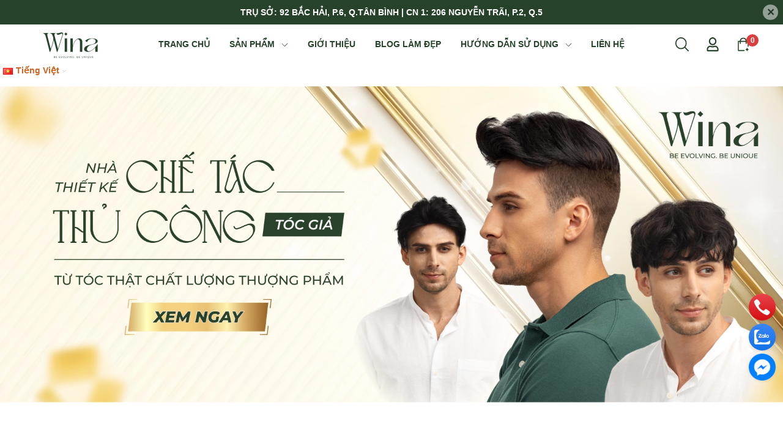

--- FILE ---
content_type: text/html; charset=utf-8
request_url: https://www.wina.vn/
body_size: 50987
content:
<!DOCTYPE html>       
<html lang="vi">                                 
	<head>
	
		<!-- Google Tag Manager -->
<script>(function(w,d,s,l,i){w[l]=w[l]||[];w[l].push({'gtm.start':
new Date().getTime(),event:'gtm.js'});var f=d.getElementsByTagName(s)[0],
j=d.createElement(s),dl=l!='dataLayer'?'&l='+l:'';j.async=true;j.src=
'https://www.googletagmanager.com/gtm.js?id='+i+dl;f.parentNode.insertBefore(j,f);
})(window,document,'script','dataLayer','GTM-KHBVHXW');</script>
<!-- End Google Tag Manager -->
		<meta name="theme-color" content="#f02b2b" />
		<link rel="canonical" href="https://www.wina.vn/"/>
		<meta http-equiv="Content-Type" content="text/html; charset=utf-8" />
		<meta name='revisit-after' content='2 days' />
		
				<meta name="robots" content="noodp,index,follow" />
		<meta name="viewport" content="width=device-width, initial-scale=1.0, maximum-scale=1.0"/>

		<meta name="description" content="Sản xuất tóc giả từ tóc thật, với hơn 15 năm sản xuất và mua bán tóc giả từ tóc thật. Tại cửa hàng Wina sẽ thiết kế riêng cho mỗi vị khách, giao hàng toàn cầu, bảo hành chính hãng 12 tháng">
		<title>Nhà Sản Xuất Tóc Giả Từ Tóc Thật | Cửa Hàng Tóc Giả Wina		</title>
		<meta name="keywords" content="tóc giả, cửa hàng tóc giả, tóc giả nữ, tóc giả nam, tóc giả trung niên, tóc giả bằng tóc thật, tóc giả đẹp, tóc giả cao cấp, tóc giả wina"/>		
		

	<meta property="og:type" content="website">
	<meta property="og:title" content="Nhà Sản Xuất Tóc Giả Từ Tóc Thật | Cửa Hàng Tóc Giả Wina">
	<meta property="og:image" content="https://bizweb.dktcdn.net/100/057/672/themes/1041986/assets/share_fb_home.jpg?1769414865415">
	<meta property="og:image:secure_url" content="https://bizweb.dktcdn.net/100/057/672/themes/1041986/assets/share_fb_home.jpg?1769414865415">

<meta property="og:description" content="Sản xuất tóc giả từ tóc thật, với hơn 15 năm sản xuất và mua bán tóc giả từ tóc thật. Tại cửa hàng Wina sẽ thiết kế riêng cho mỗi vị khách, giao hàng toàn cầu, bảo hành chính hãng 12 tháng">
<meta property="og:url" content="https://www.wina.vn/">
<meta property="og:site_name" content="Tóc Giả Wina Wigs">
		<link rel="icon" href="//bizweb.dktcdn.net/100/057/672/themes/1041986/assets/favicon.png?1769414865415" type="image/x-icon" />
		<link  rel="dns-prefetch" href="https://fonts.googleapis.com">
<link  rel="dns-prefetch" href="https://fonts.gstatic.com" >
<link  rel="dns-prefetch" href="https://bizweb.dktcdn.net" >
<link rel="dns-prefetch" href="https://www.wina.vn">
<link rel="preload" as='style' type="text/css" href="//bizweb.dktcdn.net/100/057/672/themes/1041986/assets/main.css?1769414865415" />


<link rel="preload" as='style'  type="text/css" href="//bizweb.dktcdn.net/100/057/672/themes/1041986/assets/index.css?1769414865415">

<link rel="preload" as='style'  type="text/css" href="//bizweb.dktcdn.net/100/057/672/themes/1041986/assets/bootstrap-4-3-min.css?1769414865415">
<link rel="preload" as='style'  type="text/css" href="//bizweb.dktcdn.net/100/057/672/themes/1041986/assets/responsive.css?1769414865415">


<link rel="preload" as='style'  type="text/css" href="//bizweb.dktcdn.net/100/057/672/themes/1041986/assets/quickviews-popup-cart.css?1769414865415">

<link rel="preload" as="image" href="//bizweb.dktcdn.net/thumb/large/100/057/672/themes/1041986/assets/slider_1.jpg?1769414865415"  media="screen and (max-width: 767px)">
<link rel="preload" as="image" href="//bizweb.dktcdn.net/100/057/672/themes/1041986/assets/slider_1.jpg?1769414865415" media="screen and (min-width: 768px)" >

<link rel="preload" as="image" href="//bizweb.dktcdn.net/thumb/medium/100/057/672/themes/1041986/assets/imgtext_1_img.jpg?1769414865415"  media="screen and (max-width: 991px)">
<link rel="preload" as="image" href="//bizweb.dktcdn.net/100/057/672/themes/1041986/assets/imgtext_1_img.jpg?1769414865415" media="screen and (min-width: 992px)" >

<link rel="preload" as="image" href="//bizweb.dktcdn.net/thumb/compact/100/057/672/themes/1041986/assets/season_coll_1_img.jpg?1769414865415"  media="screen and (max-width: 375px)">
<link rel="preload" as="image" href="//bizweb.dktcdn.net/thumb/medium/100/057/672/themes/1041986/assets/season_coll_1_img.jpg?1769414865415"  media="screen and (max-width: 991px)">
<link rel="preload" as="image" href="//bizweb.dktcdn.net/100/057/672/themes/1041986/assets/season_coll_1_img.jpg?1769414865415" media="screen and (min-width: 992px)" >
<link rel="preload" as="image" href="//bizweb.dktcdn.net/thumb/compact/100/057/672/themes/1041986/assets/season_coll_2_img.jpg?1769414865415"  media="screen and (max-width: 375px)">
<link rel="preload" as="image" href="//bizweb.dktcdn.net/thumb/medium/100/057/672/themes/1041986/assets/season_coll_2_img.jpg?1769414865415"  media="screen and (max-width: 991px)">
<link rel="preload" as="image" href="//bizweb.dktcdn.net/100/057/672/themes/1041986/assets/season_coll_2_img.jpg?1769414865415" media="screen and (min-width: 992px)" >


		<link rel="stylesheet" href="//bizweb.dktcdn.net/100/057/672/themes/1041986/assets/bootstrap-4-3-min.css?1769414865415">
		<link href="//bizweb.dktcdn.net/100/057/672/themes/1041986/assets/main.css?1769414865415" rel="stylesheet"/>
		<link rel="preload" as="script" href="//bizweb.dktcdn.net/100/057/672/themes/1041986/assets/jquery.js?1769414865415" />
		<script src="//bizweb.dktcdn.net/100/057/672/themes/1041986/assets/jquery.js?1769414865415" type="text/javascript"></script>
					<link href="//bizweb.dktcdn.net/100/057/672/themes/1041986/assets/index.css?1769414865415" rel="stylesheet" type="text/css" media="all" />
						
		
		
		
		
		  
		<link href="//bizweb.dktcdn.net/100/057/672/themes/1041986/assets/product-infor-style.css?1769414865415" rel="stylesheet" type="text/css" media="all" />
		<link href="//bizweb.dktcdn.net/100/057/672/themes/1041986/assets/responsive.css?1769414865415" rel="stylesheet" type="text/css" media="all" />

		<style>
			:root{
				--text-color: #27422b;
				--body-background: #F8F8F8;
				--text-secondary-color: #868d9e;
				--primary-color: #27422b;
				--secondary-color:#868d9e;
				--price-color: #27422b;
				--subheader-background: #e5677d;
				--subheader-color: #f9f9f6;
				--header-category-bg: #f9cbca;
				--header-category-color: #fff3f4;
				--label-background: #d30b37;
				--label-color: #ffffff;
				--footer-bg:#27422b;
				--footer-color:#f7f7e5;
				--show-loadmore: none!important;				--order-loadmore: -1!important;				--sale-pop-color: #d82e4d;
				--addtocart-bg: #27422b;
				--addtocart-text-color: #ffffff;
				--cta-color: #27422b;
				--section-coupon-bg: #ffffff;
				--coupon-title-color: #d30b37;
				--coupon-button-color: #d30b37;
				--col-menu: 4;
				--border-color: #f1f1f1;
				--link-color: #cd6420;
				--coupon-code-background: #ffffff;
				--coupon-lite-border: #d30b37;
				--product-promotion-bg: #f33828;
				--policies-bg: #f7f7e5;
				--policies-color: #27422b;
				--theme-font: Montserrat;
			}
			.modal-scrollbar-measure {
				display: none;
			}

			@font-face {
				font-family: 'Noto Serif Display';
				font-style: normal;
				font-weight: 400;
				font-stretch: 100%;
				src: url(https://fonts.gstatic.com/s/notoserifdisplay/v17/buEeppa9f8_vkXaZLAgP0G5Wi6QmA1QaeYah2sovLCDq_ZgL4N7KhP17B-aTPA.woff2) format('woff2');
				unicode-range: U+0102-0103, U+0110-0111, U+0128-0129, U+0168-0169, U+01A0-01A1, U+01AF-01B0, U+1EA0-1EF9, U+20AB;
			}
			
			@font-face {
				font-family: 'Noto Serif Display';
				font-style: normal;
				font-weight: 400;
				font-stretch: 100%;
				src: url(https://fonts.gstatic.com/s/notoserifdisplay/v17/buEeppa9f8_vkXaZLAgP0G5Wi6QmA1QaeYah2sovLCDq_ZgL4NHKhP17B-Y.woff2) format('woff2');
				unicode-range: U+0000-00FF, U+0131, U+0152-0153, U+02BB-02BC, U+02C6, U+02DA, U+02DC, U+2000-206F, U+2074, U+20AC, U+2122, U+2191, U+2193, U+2212, U+2215, U+FEFF, U+FFFD;
			}
			
						
			
			
			@font-face {
				font-family: 'Montserrat';
				font-style: normal;
				font-weight: 600;
				font-display: swap;
				src: url(//bizweb.dktcdn.net/100/057/672/themes/1041986/assets/montserrat-variablefont_wght.ttf?1769414865415) format('montserrat');
			}
			
			
						
		</style>
		
		<style>
	.swatch-element {
		position: relative;
		/**margin: 8px 10px 0px 0px; **/
	}
	.swatch-element:not(.color){
			overflow: hidden

	}
	.swatch-element-list{
		display: flex;
		flex-wrap: wrap;
		gap: 10px 
	}
	.swatch-div{
		margin-bottom: 30px
	}
	.swatch-element.color {
		/**margin: 8px 15px 0px 0px;**/
	}
	

								.swatch-element.color .den-2 {
		background-color:#000000;
	}
	.swatch-element.color .den-2.image-type {
		background: url(//bizweb.dktcdn.net/100/057/672/themes/1041986/assets/color_1.png?1769414865415) no-repeat center center;
		background-size: cover;
	}
									.swatch-element.color .nau-den-4 {
		background-color:#2b1608;
	}
	.swatch-element.color .nau-den-4.image-type {
		background: url(//bizweb.dktcdn.net/100/057/672/themes/1041986/assets/color_2.png?1769414865415) no-repeat center center;
		background-size: cover;
	}
									.swatch-element.color .nau-socola-33 {
		background-color:#895129;
	}
	.swatch-element.color .nau-socola-33.image-type {
		background: url(//bizweb.dktcdn.net/100/057/672/themes/1041986/assets/color_3.png?1769414865415) no-repeat center center;
		background-size: cover;
	}
									.swatch-element.color .nau-vang-30 {
		background-color:#996515;
	}
	.swatch-element.color .nau-vang-30.image-type {
		background: url(//bizweb.dktcdn.net/100/057/672/themes/1041986/assets/color_4.png?1769414865415) no-repeat center center;
		background-size: cover;
	}
									.swatch-element.color . {
		background-color:#f20808;
	}
	.swatch-element.color ..image-type {
		background: url(//bizweb.dktcdn.net/100/057/672/themes/1041986/assets/color_5.png?1769414865415) no-repeat center center;
		background-size: cover;
	}
									.swatch-element.color . {
		background-color:#fcef05;
	}
	.swatch-element.color ..image-type {
		background: url(//bizweb.dktcdn.net/100/057/672/themes/1041986/assets/color_6.png?1769414865415) no-repeat center center;
		background-size: cover;
	}
									.swatch-element.color . {
		background-color:#615a5a;
	}
	.swatch-element.color ..image-type {
		background: url(//bizweb.dktcdn.net/100/057/672/themes/1041986/assets/color_7.png?1769414865415) no-repeat center center;
		background-size: cover;
	}
									.swatch-element.color . {
		background-color:#3a40fa;
	}
	.swatch-element.color ..image-type {
		background: url(//bizweb.dktcdn.net/100/057/672/themes/1041986/assets/color_8.png?1769414865415) no-repeat center center;
		background-size: cover;
	}
									.swatch-element.color . {
		background-color:#93acec;
	}
	.swatch-element.color ..image-type {
		background: url(//bizweb.dktcdn.net/100/057/672/themes/1041986/assets/color_9.png?1769414865415) no-repeat center center;
		background-size: cover;
	}
									.swatch-element.color . {
		background-color:#c500ff;
	}
	.swatch-element.color ..image-type {
		background: url(//bizweb.dktcdn.net/100/057/672/themes/1041986/assets/color_10.png?1769414865415) no-repeat center center;
		background-size: cover;
	}
		
	.swatch-element.color + .tooltip {
		z-index: -1;
		white-space: nowrap;
	}
	.swatch-element.color:hover + .tooltip {
		opacity: 1;
		z-index: 100;
		top: -30px;
		min-width: 30px;
		background: #000;
		color: #fff;
		padding: 4px 6px;
		font-size: 10px;
		border-radius: 4px;
	}
	.swatch-element.color:hover + .tooltip:after {
		content: '';
		position: absolute;
		left: 16px;
		bottom: -3px;
		width: 0;
		height: 0;
		border-style: solid;
		border-width: 3px 2.5px 0 2.5px;
		border-color: #000 transparent transparent transparent;
	}
	.swatch-element.color:hover label{
		box-shadow: 0 0 0 1px #000, inset 0 0 0 4px #fff;
		transform: scale(1.1);
	}
	.swatch-element label {
		padding: 10px;
		font-size: 14px;
		border-radius: 6px;
		height: 30px !important;
		min-width: auto !important;
		white-space: nowrap;
		display: flex;
		align-items: center;
		justify-content: center;
		border: 1px solid #ccc;
		border-radius: 4px;
	}
	.swatch-element input {
		width: 100%;
		height: 100%;
		opacity: 0;
		position: absolute;
		z-index: 3;
		top: 0;
		left: 0;
		cursor: pointer;
		
	}
	.swatch .swatch-element:not(.color) input:checked + label {
	border-color: var(--primary-color) !important;
		color: var(--primary-color); 
		position: relative;
	}
	.swatch .swatch-element:not(.color) input:checked + label:after {
		content: '';
		background: url("[data-uri]");
		background-repeat: no-repeat;
		background-size: contain;
		position: absolute;
		top: 0px;
		right: 0;
		width: 6px;
		height: 6px;
	}
	.swatch .swatch-element:not(.color) input:checked + label:before {
		content: '';
		padding: 4px;
		font-size: 10px;
		line-height: 1;
		position: absolute;
		top: -15px;
		right: -13px;
		background: var(--primary-color);
		width: 26px;
		height: 24px;
		transform: rotate(45deg);
		    border-radius: 100%;
	}
	.swatch .color label {
		width: 33px;
		min-width: unset !important;
		height: 33px !important;
		line-height: 33px !important;
		border-radius: 6px !important;
		border: 1px solid #eee;
	}
	.swatch .color label:before {
		content: none;
	}
	.swatch {
		display: flex;
		align-items: center;
		flex-wrap: wrap;
		gap: 10px;
	}
	.swatch .header {
		font-weight: bold;
		color: #333;
		flex: 0 0 100%;
		display: flex;
		justify-content: space-between;
		align-items: center
	}
	.swatch .color label {
		position: relative;
		z-index: 2;
		border-radius: 100% !important;
		transition: box-shadow .25s ease, transform .25s ease;
		border: none
	}
	.swatch .color span {
		content: '';
		position: absolute;
		width: calc(100% + 1px);
		height: calc(100% + 1px);
		border-radius: 100%;
		background: #fff;
		top: 50%;
		left: 50%;
		z-index: 0;
		transform: translate(-50%, -50%);
		box-shadow: 0 0 0 1px rgba(0,0,0,.1);
	}
	.swatch .color input:checked + label {
		box-shadow: 0 0 0 1px #000, inset 0 0 0 4px #fff;
	}
	.swatch .color input:checked ~ span {
		opacity: 1;
		border: 1px solid #ccc;
	}
	.quick-view-product .swatch {
		padding: var(--block-spacing) 0;
	}
	.item_product_main .swatch-element.color {
		margin-right: 5px;
		margin-top: 5px;
	}
	.item_product_main .swatch .color label {
		width: 26px;
		height: 26px!important;
		line-height: 26px!important;
		padding: 0;
	}
	.swatch-color .swatch-element.color:hover + .tooltip{
    opacity: 1;
    z-index: 100;
    min-width: 30px;
    background: #000;
    color: #fff;
    padding: 4px 12px;
    border-radius: 4px;
    top: auto;
    bottom: calc(100% + 12px);
    left: calc(50% );
    transform: translateX(-50%);
    font-size: 12px;
	}
	.swatch-color .swatch-element.color:hover + .tooltip:after {
		border-style: solid;
		border-width: 3px 2.5px 0 2.5px;
		border-color: #000 transparent transparent transparent;
		background: #333333;
		content: "";
		height: 8px;
		position: absolute;
		transform: rotate(45deg);
		width: 8px;
		left: calc(50% - 4px);
		bottom: -4px;
	}
	span.swatch-value {
    font-weight: normal;
    font-size: 14px;
}
</style>		
				
				
						
													
			<script>
	var Bizweb = Bizweb || {};
	Bizweb.store = 'tnbshop.mysapo.net';
	Bizweb.id = 57672;
	Bizweb.theme = {"id":1041986,"name":"EGA Luxury","role":"main"};
	Bizweb.template = 'index';
	if(!Bizweb.fbEventId)  Bizweb.fbEventId = 'xxxxxxxx-xxxx-4xxx-yxxx-xxxxxxxxxxxx'.replace(/[xy]/g, function (c) {
	var r = Math.random() * 16 | 0, v = c == 'x' ? r : (r & 0x3 | 0x8);
				return v.toString(16);
			});		
</script>
<script>
	(function () {
		function asyncLoad() {
			var urls = ["//instantsearch.sapoapps.vn/scripts/instantsearch-st.js?store=tnbshop.mysapo.net","https://sociallogin.sapoapps.vn/sociallogin/script.js?store=tnbshop.mysapo.net","https://memberdeals.sapoapps.vn/scripts/appbulk_member_deals.min.js?store=tnbshop.mysapo.net","//bwstatistics.sapoapps.vn/genscript/script.js?store=tnbshop.mysapo.net","//promotionpopup.sapoapps.vn/genscript/script.js?store=tnbshop.mysapo.net","https://productviewedhistory.sapoapps.vn/ProductViewed/ProductRecentScriptTags?store=tnbshop.mysapo.net","https://googleshopping.sapoapps.vn/conversion-tracker/global-tag/1620.js?store=tnbshop.mysapo.net","https://googleshopping.sapoapps.vn/conversion-tracker/event-tag/1620.js?store=tnbshop.mysapo.net","https://google-shopping.sapoapps.vn/conversion-tracker/global-tag/804.js?store=tnbshop.mysapo.net","https://google-shopping.sapoapps.vn/conversion-tracker/event-tag/804.js?store=tnbshop.mysapo.net","https://forms.sapoapps.vn/libs/js/surveyform.min.js?store=tnbshop.mysapo.net","//newproductreviews.sapoapps.vn/assets/js/productreviews.min.js?store=tnbshop.mysapo.net","https://google-shopping-v2.sapoapps.vn/api/conversion-tracker/global-tag/1614?store=tnbshop.mysapo.net"];
			for (var i = 0; i < urls.length; i++) {
				var s = document.createElement('script');
				s.type = 'text/javascript';
				s.async = true;
				s.src = urls[i];
				var x = document.getElementsByTagName('script')[0];
				x.parentNode.insertBefore(s, x);
			}
		};
		window.attachEvent ? window.attachEvent('onload', asyncLoad) : window.addEventListener('load', asyncLoad, false);
	})();
</script>


<script>
	window.BizwebAnalytics = window.BizwebAnalytics || {};
	window.BizwebAnalytics.meta = window.BizwebAnalytics.meta || {};
	window.BizwebAnalytics.meta.currency = 'VND';
	window.BizwebAnalytics.tracking_url = '/s';

	var meta = {};
	
	
	for (var attr in meta) {
	window.BizwebAnalytics.meta[attr] = meta[attr];
	}
</script>

	
		<script src="/dist/js/stats.min.js?v=96f2ff2"></script>
	



<!-- Global site tag (gtag.js) - Google Analytics --> <script async src="https://www.googletagmanager.com/gtag/js?id=G-15MBSZN9S3"></script> <script> window.dataLayer = window.dataLayer || []; function gtag(){dataLayer.push(arguments);} gtag('js', new Date()); gtag('config', 'G-15MBSZN9S3'); </script>
<script>

	window.enabled_enhanced_ecommerce = true;

</script>




<!--Facebook Pixel Code-->
<script>
	!function(f, b, e, v, n, t, s){
	if (f.fbq) return; n = f.fbq = function(){
	n.callMethod?
	n.callMethod.apply(n, arguments):n.queue.push(arguments)}; if (!f._fbq) f._fbq = n;
	n.push = n; n.loaded = !0; n.version = '2.0'; n.queue =[]; t = b.createElement(e); t.async = !0;
	t.src = v; s = b.getElementsByTagName(e)[0]; s.parentNode.insertBefore(t, s)}
	(window,
	document,'script','https://connect.facebook.net/en_US/fbevents.js');
	fbq('init', '1096515257468741', {} , {'agent': 'plsapo'}); // Insert your pixel ID here.
	fbq('track', 'PageView',{},{ eventID: Bizweb.fbEventId });
	
</script>
<noscript>
	<img height='1' width='1' style='display:none' src='https://www.facebook.com/tr?id=1096515257468741&ev=PageView&noscript=1' />
</noscript>
<!--DO NOT MODIFY-->
<!--End Facebook Pixel Code-->



<script>
	var eventsListenerScript = document.createElement('script');
	eventsListenerScript.async = true;
	
	eventsListenerScript.src = "/dist/js/store_events_listener.min.js?v=1b795e9";
	
	document.getElementsByTagName('head')[0].appendChild(eventsListenerScript);
</script>


<!-- Google One Tap -->
<script type="text/javascript">
	(function () {
		var iframe;
		if(window.innerWidth <= 800){
			setTimeout(init, 10000);
		} else {
			document.addEventListener('DOMContentLoaded', init);
		}
		function init() {
			if (document.cookie.indexOf('one-click-social-login-google-one-tap-shown') >= 0) {
                return;
            }
			iframe = document.createElement('iframe');
			iframe.id = "iframe-google-one-tap";
			iframe.src = 'https://store.mysapo.net/account/GoogleOneTap';
			iframe.setAttribute('allowtransparency', 'true');
			iframe.setAttribute('allow', 'identity-credentials-get');
			iframe.frameBorder = 0;
			iframe.height = '385px';
			window.addEventListener('message', handlePostMessage, false);
			document.body.appendChild(iframe); 
		}
		function handlePostMessage(e) {
			var eventName = e.data[0];
			var data = e.data[1];
			switch (eventName) {
				case 'setHeight':
					iframe.height = data;
					break;
				case 'setTop':
					if ((window.innerWidth <= 800)) {
						iframe.style = "z-index: 9999999; position: fixed; bottom: 0px; right: 0px;";
						iframe.width = '100%';
					}
					else {
						iframe.style = "z-index: 9999999; position: fixed; top: 0px; right: 0px;";
						iframe.width = '391px';
					}
					break;
				case 'setRedirect':
					location.href = data.url + '&ReturnUrl=' + location.href;
					break;
				case 'markClosedOneTap':
					var date = new Date();
					date.setTime(date.getTime() + (1*24*60*60*1000));
					document.cookie = "one-click-social-login-google-one-tap-shown=1; expires=" + date.toUTCString() + "; path=/";
					break;
			}
		}
	}())
</script>
<!-- End Google One Tap -->




		
		
		
		
				<!--
			Theme Information
			--------------------------------------
			Theme ID: EGA Luxury
			Version: v1.0.5_20240626
			Company: EGANY
			changelog: //bizweb.dktcdn.net/100/057/672/themes/1041986/assets/ega-changelog.js?1769414865415
			---------------------------------------
		-->
		<script>var ProductReviewsAppUtil=ProductReviewsAppUtil || {};ProductReviewsAppUtil.store={name: 'Tóc Giả Wina Wigs'};</script>
				<style>			
						.section_brand .row {
				display: grid;
				grid-template-columns: repeat(var(--item-display, 6), 1fr);
				grid-gap: 10px;
			}
						@media (max-width: 767px) {
				.section_brand .row.slick-slider {
					display: block;
				}
			}
			
			@media (min-width: 991px) {
				.home-slider__dot-fake.mobile {		
					display: none;
				}
				.home-slider__dot-fake.desktop {
					display: flex;
				}
			}
		</style>
				
		<script>
			window.themeScripts = [
				"//bizweb.dktcdn.net/100/057/672/themes/1041986/assets/slick-min.js?1769414865415" ,
				
			]
			window.sectionScripts = [
									"//bizweb.dktcdn.net/100/057/672/themes/1041986/assets/index.js?1769414865415",
				
				
				"//bizweb.dktcdn.net/100/057/672/themes/1041986/assets/quickview.js?1769414865415",
				
			]
			window.themeCss = [
								"//bizweb.dktcdn.net/100/057/672/themes/1041986/assets/quickviews-popup-cart.css?1769414865415",
		 		 
			]
		</script>
<link href="//bizweb.dktcdn.net/100/057/672/themes/1041986/assets/appcombo.css?1769414865415" rel="stylesheet" type="text/css" media="all" />
<link href="//bizweb.dktcdn.net/100/057/672/themes/1041986/assets/ae-multilang-custom.css?1769414865415" rel="stylesheet" type="text/css" media="all" />
<style id="ae-switch-lang-css">.ae-lang-vi {display:inline!important;}</style>
<style id="ae-position-lang-css">.ae-hover {box-shadow: 0 0 5px #bbb}</style>


<script>var arrTags=[],strSelector="",Aecomapp=Aecomapp||{},positionObj=null,isClick=null,btnHtml="",boxConfigHtml="";Aecomapp.apiUrl="https://aelang.aecomapp.com/fronts",Aecomapp.init=function(){$(".ae-block-language").removeClass("ae-hide")},Aecomapp.updateCartAttributes=function(e,t){$("body").addClass("ae-multilanguage-changing"),$.ajax({type:"POST",url:"/cart/update.js",data:{"attributes[language]":e},dataType:"json",success:function(e){"function"==typeof t&&t(e),window.location.reload()},error:function(e,t){},complete:function(){$("body").removeClass("ae-multilanguage-changing")}})},Aecomapp.gP=function(e,t){t=t||window.location.href,e=e.replace(/[\[\]]/g,"\\$&");t=new RegExp("[?&]"+e+"(=([^&#]*)|&|#|$)").exec(t);return t?t[2]?decodeURIComponent(t[2].replace(/\+/g," ")):"":null},Aecomapp.aeRm=function(e){try{var t=JSON.parse(e.data);t&&("position"==t.action&&void 0!==t.type&&"init"==t.type&&(btnHtml=t.html,boxConfigHtml='<div class="ae-box-lang ae-position-preview ae-type-dropdown">'+btnHtml+"</div>",aeUrlDestination=t.des,$("#admin_bar_iframe").remove()),"translate"==t.action&&(void 0!==t.type&&"init"==t.type&&(aeUrlDestination=t.des,$("#admin_bar_iframe").remove()),t={message:window.location.href,action:"confirm"},aeUrlDestination&&window.parent.postMessage(JSON.stringify(t),aeUrlDestination)))}catch(e){}},Aecomapp.detectHtml=function(e){if(e)if("BODY"!=e.tagName)arrTags.push({tag:">"+e.tagName,index:$(e).index()}),Aecomapp.detectHtml(e.parentElement);else{for(var e=arrTags.length,t=strSelector="",a=e-1;0<=a;a--){var i=arrTags[a].index;t+=t?"-"+i:i}strSelector=t}},Aecomapp.switchAeLanguage=function(e){e=".ae-lang-"+e+"{display:inline!important;}";$("#ae-switch-lang-css").html(e)},Aecomapp.aeRenderSelector=function(e){if(e){for(var t=e.length,a="$('BODY')",i=0;i<t;i++)e[i]&&(a="$("+a+".children()["+e[i]+"])");return a}return""},Aecomapp.replace=function(){},Aecomapp.validTag=function(e){return["body","html","style","script","link","script","iframe","comment"].indexOf(e)<0},Aecomapp.tranSub=function(e,t){let a=e;for(var i=aeData.data.length,n=0;n<i;n++){var r=aeData.data[n];"0"==r.type&&0<e.length&&0<r.text.length&&1<a.split(r.text).length&&(a=a.replace(r.text,t))}return a},Aecomapp.tran=function(sel){if(langDefault==currentLang&&langDefault==defaultLangAdmin)return!1;if(aeData&&0!=aeData.length&&!Aecomapp.gP("aeType")){var len=aeData.data.length;0==sel.length&&(sel="body *");var listItem=[];$(sel).each(function(){var a=$(this)[0].nodeName.toLowerCase();Aecomapp.validTag(a)&&$(this).contents().each(function(){var e,t;a=$(this)[0].nodeName.toLowerCase(),Aecomapp.validTag(a)&&(0!=$(this).contents().length||(t=(t=(t=(e=$(this)[0]).textContent.trim()).replace(/<[^>]+>/gi,"")).replace(/(?:((?:(?:\\\\)|\\\2|(?!\\\2)\\|(?!\2).|[\n\r])*\2)|(\/\*(?:(?!\*\/).|[\n\r])*\*\/)|(\/\/[^\n\r]*(?:[\n\r]+|$))|((?:=|:)\s*(?:\/(?:(?:(?!\\*\/).)|\\\\|\\\/|[^\\]\[(?:\\\\|\\\]|[^]])+\])+\/))|((?:\/(?:(?:(?!\\*\/).)|\\\\|\\\/|[^\\]\[(?:\\\\|\\\]|[^]])+\])+\/)[gimy]?\.(?:exec|test|match|search|replace|split)\()|(\.(?:exec|test|match|search|replace|split)\((?:\/(?:(?:(?!\\*\/).)|\\\\|\\\/|[^\\]\[(?:\\\\|\\\]|[^]])+\])+\/))|(<!--(?:(?!-->).)*-->))/g,""))&&listItem.push({item:e,name:$(this)[0].nodeName,text:t}))})});for(var arrPositionBlanks=[],i=0;i<len;i++){var item=aeData.data[i],arr=item.position.split("-");tag=Aecomapp.aeRenderSelector(arr),eval("var obj = "+tag);var txt=0<obj.length?obj.text():"",txt=txt.trim();if(txt)if(txt!=item.text||void 0!==item.repeat&&0!=item.repeat)arrPositionBlanks.push(i);else try{var desti="";eval("if (typeof item != 'undefined' && typeof item.value != 'undefined' && typeof item.value."+currentLang+" != 'undefined') desti = item.value."+currentLang+";"),obj.text(desti),obj.data("tran",!0)}catch(error){}}$(sel+" [title]").each(function(){var title=$(this).attr("title"),item=aeData.data.find(function(e){return e.text==title}),desti;void 0!==item&&(desti="",eval("if (typeof item != 'undefined' && typeof item.value != 'undefined' && typeof item.value."+currentLang+" != 'undefined') desti = item.value."+currentLang+";"),desti&&$(this).attr("title",desti))}),$(sel+" [value]").each(function(){let typeEle=void 0!==$(this).attr("type")?$(this).attr("type").toLowerCase():"";var value,item,desti;"button"!=typeEle&&"submit"!=typeEle||(value=$(this).attr("value"),item=aeData.data.find(function(e){return e.text==value}),void 0!==item&&(desti="",eval("if (typeof item != 'undefined' && typeof item.value != 'undefined' && typeof item.value."+currentLang+" != 'undefined') desti = item.value."+currentLang+";"),desti&&$(this).attr("value",desti)))}),$(sel+" [placeholder]").each(function(){var title=$(this).attr("placeholder"),item=aeData.data.find(function(e){return e.text==title}),desti;void 0!==item&&(desti="",eval("if (typeof item != 'undefined' && typeof item.value != 'undefined' && typeof item.value."+currentLang+" != 'undefined') desti = item.value."+currentLang+";"),desti&&$(this).attr("placeholder",desti))}),$(listItem).each(function(it){for(var i=0;i<len;i++){var item=aeData.data[i],tag=listItem[it],objTag=tag.item,text=tag.text,desti="";text&&(eval("if (typeof item != 'undefined' && typeof item.value != 'undefined' && typeof item.value."+currentLang+" != 'undefined') desti = item.value."+currentLang+";"),"1"==item.type&&text==item.text&&(objTag.textContent=desti,listItem[it].text=desti))}}),setTimeout(()=>{listItem=[],$(sel).each(function(){var a=$(this)[0].nodeName.toLowerCase();Aecomapp.validTag(a)&&$(this).contents().each(function(){var e,t;a=$(this)[0].nodeName.toLowerCase(),Aecomapp.validTag(a)&&(0!=$(this).contents().length||(t=(t=(t=(e=$(this)[0]).textContent.trim()).replace(/<[^>]+>/gi,"")).replace(/(?:((?:(?:\\\\)|\\\2|(?!\\\2)\\|(?!\2).|[\n\r])*\2)|(\/\*(?:(?!\*\/).|[\n\r])*\*\/)|(\/\/[^\n\r]*(?:[\n\r]+|$))|((?:=|:)\s*(?:\/(?:(?:(?!\\*\/).)|\\\\|\\\/|[^\\]\[(?:\\\\|\\\]|[^]])+\])+\/))|((?:\/(?:(?:(?!\\*\/).)|\\\\|\\\/|[^\\]\[(?:\\\\|\\\]|[^]])+\])+\/)[gimy]?\.(?:exec|test|match|search|replace|split)\()|(\.(?:exec|test|match|search|replace|split)\((?:\/(?:(?:(?!\\*\/).)|\\\\|\\\/|[^\\]\[(?:\\\\|\\\]|[^]])+\])+\/))|(<!--(?:(?!-->).)*-->))/g,""))&&listItem.push({item:e,name:$(this)[0].nodeName,text:t}))})}),$(listItem).each(function(it){for(var i=0;i<len;i++){var item=aeData.data[i],tag=listItem[it],objTag=tag.item,text=tag.text,desti="",arr;text&&(eval("if (typeof item != 'undefined' && typeof item.value != 'undefined' && typeof item.value."+currentLang+" != 'undefined') desti = item.value."+currentLang+";"),"1"!=item.type&&(arr=text.split(item.text),1<arr.length&&(objTag.textContent=text.replace(item.text,desti))))}})},500)}},Aecomapp.aeExtractText=function(e){var t=$(e).text().trim();$(e).clone().children().each(function(){t=t.replace($(this).text().trim(),"[AE]")});for(var a=t.split("[AE]"),i=a.length,t="",n=0;n<i;n++){var r=a[n].trim();0<r.length&&(t=t?t+"[AE]"+r:r)}return t},Aecomapp.aeValidHref=function(e){for(var t=["mailto","tel","javascript;","#"],a=0;a<t.length;a++)if(0==e.indexOf(t[a]))return!1;return!0},Aecomapp.changeBoxLang=function(){var e,t=$(window).width();$(".ae-desktop-lang .ae-block-language, .ae-tablet-lang .ae-block-language, .ae-mobile-lang .ae-block-language").addClass("ae-hide"),992<=t&&$(".ae-desktop-lang .ae-block-language").removeClass("ae-hide"),t<992&&768<=t&&$(".ae-tablet-lang .ae-block-language").removeClass("ae-hide"),t<768&&$(".ae-mobile-lang .ae-block-language").removeClass("ae-hide"),0<$(".ae-desktop-lang").length&&(e=$(".ae-desktop-lang .ae-item-lang[data-lang='"+currentLang+"']"),$(".ae-desktop-lang .ae-lang-selected>a .ae-flag").attr("src",$(e).find("img").attr("src")),$(".ae-desktop-lang .ae-lang-selected>a span").text($(e).find("span").text())),0<$(".ae-tablet-lang").length&&(e=$(".ae-tablet-lang .ae-item-lang[data-lang='"+currentLang+"']"),$(".ae-tablet-lang .ae-lang-selected>a .ae-flag").attr("src",$(e).find("img").attr("src")),$(".ae-tablet-lang .ae-lang-selected>a span").text($(e).find("span").text())),0<$(".ae-mobile-lang").length&&(e=$(".ae-mobile-lang .ae-item-lang[data-lang='"+currentLang+"']"),$(".ae-mobile-lang .ae-lang-selected>a .ae-flag").attr("src",$(e).find("img").attr("src")),$(".ae-mobile-lang .ae-lang-selected>a span").text($(e).find("span").text()))},Aecomapp.initActionDefaultLang=function(){$(".ae-item-lang").click(function(e){var t=new Date;t.setTime(t.getTime()+2592e6);var t=$(this).data("lang"),a=$(this).find("a").attr("href");return $.ajax({type:"GET",url:"/cart/update.js",data:{"attributes[language]":t}}),$.ajax({url:Aecomapp.apiUrl+"/changeLang?l="+currentLang+"&shop="+Bizweb.store,type:"GET",dataType:"Json"}),$.ajax({type:"POST",url:"/cart/update.js",data:{"attributes[language]":t},dataType:"json",success:function(e){window.location.href=a},error:function(e,t){},complete:function(){}}),$(".ae-item-lang").removeClass("ae-active"),$(this).addClass("ae-active"),Aecomapp.switchAeLanguage(t),e.preventDefault(),!1}),$(".ae-item-lang").each(function(){$(this).data("lang")==langDefault&&$(this).addClass("ae-active")})},$(function(){$(window).on("resize orientationchange",function(){Aecomapp.changeBoxLang()});var live=Aecomapp.gP("live",window.location.href);if("position"==live)window.addEventListener("message",Aecomapp.aeRm),$("*").mousedown(function(e){if(2==e.button){this.tagName,positionObj=$(this),isClick=!0,$(".ae-box-lang").remove(),arrTags=[];e=$(this).index();arrTags.push({tag:">"+this.tagName+":eq("+e+")",index:e}),Aecomapp.detectHtml(this.parentElement);e={position:strSelector,action:"save-position"};return $(this).append(boxConfigHtml),aeUrlDestination&&(console.log("position====",e),window.parent.postMessage(JSON.stringify(e),aeUrlDestination)),$(this).hasClass("ae-box-lang")&&$(this).find("ul").toggleClass("ae-active"),!1}}),$("*").mouseenter(function(){if($(this).is("script")||$(this).is("link")||$(this).is("style")||$(this).is("body")||$(this).is("html"))return!1;$(this).addClass("ae-hover"),$(this).parent().removeClass("ae-hover");var e=!1;return $(this).children().each(function(){$(this).hasClass("ae-box-lang")&&(e=!0)}),e||($(".ae-box-lang").remove(),$(this).append(boxConfigHtml),$(positionObj).append(boxConfigHtml)),!1}).mouseout(function(){return $(this).removeClass("ae-hover"),$(".ae-box-lang").remove(),$(positionObj).append(boxConfigHtml),!1});else if("translate"==live)document.addEventListener("contextmenu",function(e){},!0),$("*").mousedown(function(e){if(2==e.button){if(e.preventDefault(),"BODY"==this.tagName)return!1;arrTags=[];e=$(this).index();arrTags.push({tag:">"+this.tagName+":eq("+e+")",index:e}),Aecomapp.detectHtml(this.parentElement);e={position:strSelector,text:Aecomapp.aeExtractText(this),action:"save-translate"};return $("body").click(),aeUrlDestination&&window.parent.postMessage(JSON.stringify(e),aeUrlDestination),!1}}),$("*").mouseenter(function(){return!($(this).is("script")||$(this).is("link")||$(this).is("style")||$(this).is("body")||$(this).is("html"))&&(0!=$(this).text().trim().trim().length&&($(this).addClass("ae-hover"),void $(this).parent().removeClass("ae-hover")))}).mouseout(function(){$(this).removeClass("ae-hover")}).click(function(e){});else{try{var msg={message:window.location.href,action:"confirm"};aeUrlDestination&&window.parent.postMessage(JSON.stringify(msg),aeUrlDestination)}catch(err){}setTimeout(function(){var tag="",arr,tag,arr,arr;tag=position&&0<position.length?(arr=position.split("-"),Aecomapp.aeRenderSelector(arr)):Aecomapp.aeRenderSelector(null),tag&&eval(tag+".append('<div id=\"ae-cover-lang\"class=\"ae-desktop-lang\">' + $(boxLang).html() + '</div>' );"),tag="",tag=positionTablet&&0<positionTablet.length?(arr=positionTablet.split("-"),Aecomapp.aeRenderSelector(arr)):Aecomapp.aeRenderSelector(null),tag&&eval(tag+".append('<div id=\"ae-cover-lang\" class=\"ae-tablet-lang\">' + $(boxLang).html() + '</div>' );"),tag="",tag=positionSmartphone&&0<positionSmartphone.length?(arr=positionSmartphone.split("-"),Aecomapp.aeRenderSelector(arr)):Aecomapp.aeRenderSelector(null),tag&&eval(tag+".append('<div id=\"ae-cover-lang\" class=\"ae-mobile-lang\">' + $(boxLang).html() + '</div>' );"),Aecomapp.changeBoxLang(),Aecomapp.initActionDefaultLang();var aelang=Aecomapp.gP("aelang");if(aelang!=currentLang){var isExist=!1;if($(".ae-item-lang").each(function(){$(this).data("lang")==aelang&&(isExist=!0,$(this).trigger("click"))}),isExist)return!1}$(".ae-item-lang").removeClass("ae-active"),$(".ae-item-lang[data-lang='"+currentLang+"']").addClass("ae-active")},1e3),Aecomapp.init(),Aecomapp.switchAeLanguage(langDefault),setTimeout(function(){Aecomapp.tran("body *")},1e3),"undefined"!=typeof isChangeUrl&&isChangeUrl&&$("a").each(function(){var e;void 0!==$(this).attr("href")&&Aecomapp.aeValidHref($(this).attr("href"))&&(e=1<$(this).attr("href").split("?").length?"&":"?",Aecomapp.gP("aelang",$(this).attr("href"))?e="":e+="aelang="+currentLang,$(this).attr("href",$(this).attr("href")+e))})}});</script>
<script>



var boxLang = '<div class="ae-cover-lang ae-hide"><div class="ae-block-language ae-type-dropdown ae-hide ae-no-float"><div class="ae-lang-selected"><a href="javascript:;"><img class="ae-icon-left ae-flag" src="[data-uri]" alt="ae multilangauge"/><span>Tiếng Việt</span><img alt="ae multilangauge" class="ae-icon-right ae-caret" src="[data-uri]"/></a><ul class="ae-box-lang none animated"><li data-lang="vi" title="Tiếng Việt" class="ae-item-lang"><a href="https://www.wina.vn/?aelang=vi"><img class="ae-icon-left" src="[data-uri]" alt="ae multilangauge"/><span>Tiếng Việt</span></a></li><li data-lang="en" title="English (UK)" class="ae-item-lang"><a href="https://www.wina.vn/?aelang=en"><img class="ae-icon-left" src="[data-uri]" alt="ae multilangauge"/><span>English (UK)</span></a></li></ul></div></div></div>';
var langDefault = "vi";
var currentLang = "vi";
var defaultLangAdmin = "vi";
var position = "5";
var positionTablet = "";
var positionSmartphone = "";
var aeUrlDestination = window.location.protocol + "//aelang.aecomapp.com/bizweb/aelang/setting";
var isChangeUrl = "";
var aeData = {"data":[]};

                                                                                                         

var productId = "113516099";
var requireInit = "";
/*setTimeout(function() {
	if (document.getElementsByClassName("ae-block-language")) {
		document.getElementsByClassName("ae-block-language")[0].remove()
	}
}, 1000);
*/
</script>
</head>
	<body id="template-index">
		<div class="opacity_menu"></div>
		<link rel="preload" as='style'  type="text/css" href="//bizweb.dktcdn.net/100/057/672/themes/1041986/assets/header.css?1769414865415">
		<link rel="stylesheet" href="//bizweb.dktcdn.net/100/057/672/themes/1041986/assets/header.css?1769414865415">


<div class="top-banner position-relative" style="background: #27422b;">
	<div class="container text-center px-0" >
		<a class="position-relative d-block"
		   href="https://www.wina.vn/lien-he" 
		   title="TRỤ SỞ: 92 BẮC HẢI, P.6, Q.TÂN BÌNH | CN 1: 206 NGUYỄN TRÃI, P.2, Q.5" style="color: #ffffff">
			TRỤ SỞ: 92 BẮC HẢI, P.6, Q.TÂN BÌNH | CN 1: 206 NGUYỄN TRÃI, P.2, Q.5		</a>
		<button type="button" class="close " 
				aria-label="Close" style="z-index: 9;"><span aria-hidden="true">×</span></button>
	</div>
</div>
<script>
	$(document).ready(()=>{
		$('.top-banner .close').click(()=>{
			$('.top-banner').slideToggle()
			sessionStorage.setItem("top-banner",true)
		})
	})
</script>

<header class="ega-header ega-pos--relative">
    <div class="header-wrap container">
		<div class="toggle-nav btn menu-bar mr-4 ml-0 p-0  d-lg-none d-flex text-white">
			<span class="bar"></span>
			<span class="bar"></span>
			<span class="bar"></span>
		</div>
		<div id="logo">
			
			<a href="/" class="logo-wrapper ">	
				<img class="img-fluid"
					 src="//bizweb.dktcdn.net/100/057/672/themes/1041986/assets/logo.png?1769414865415" 
					 alt="logo Tóc Giả Wina Wigs"
					 width="150"
					 height="49"
					 >
			</a>
			
        </div>
		<div class="navigation--horizontal d-lg-flex align-items-center d-none">
			<div class=" navigation-wrapper navigation-horizontal-wrapper ">
				<nav>
<ul  class="navigation navigation-horizontal list-group list-group-flush scroll">
		
	
	
			<li class="menu-item list-group-item">
		<a href="/" class="menu-item__link" title="TRANG CHỦ">
					<span> 
			TRANG CHỦ</span>	 
			</a>			
			
					</li>
	
	
	
			<li class="menu-item list-group-item">
		<a href="/toc-gia-dep" class="menu-item__link" title="SẢN PHẨM">
					<span> 
			SẢN PHẨM</span>	 
			
			<i class='float-right' data-toggle-submenu>
				

<svg class="icon" >
	<use xlink:href="#icon-arrow" />
</svg>			</i>
			
			
			</a>			
		
		
			
						
			
										<div class="submenu scroll  mega-menu ">
			<div class='toggle-submenu d-lg-none d-xl-none'>
				<i class='mr-3'>
					

<svg class="icon" style="transform: rotate(180deg)"
>
	<use xlink:href="#icon-arrow" />
</svg>				</i>
				<span>SẢN PHẨM </span>
			</div>
			<ul class="submenu__list container">
			
			
			
			<li class="submenu__col">
				<span class="submenu__item submenu__item--main">
					<a class="link" href="/toc-gia-dep" title="TÓC GIẢ ĐẸP">TÓC GIẢ ĐẸP</a>
				</span>
				
				 <span class="submenu__item submenu__item">
					 <a class="link" href="https://www.wina.vn/toc-gia-dep" title="TÓC GIẢ TỪ TÓC THẬT">TÓC GIẢ TỪ TÓC THẬT</a>
				 </span>
				
				 <span class="submenu__item submenu__item">
					 <a class="link" href="/toc-gia-sieu-da-dau-bang-toc-that" title="TÓC GIẢ SIÊU DA">TÓC GIẢ SIÊU DA</a>
				 </span>
				
				 <span class="submenu__item submenu__item">
					 <a class="link" href="/toc-mai-hoi-nu-bang-toc-that" title="TÓC MÁI PHỦ">TÓC MÁI PHỦ</a>
				 </span>
				
				 <span class="submenu__item submenu__item">
					 <a class="link" href="/toc-mai-gia" title="TÓC MÁI GIẢ">TÓC MÁI GIẢ</a>
				 </span>
				
				 <span class="submenu__item submenu__item">
					 <a class="link" href="/toc-gia-nam" title="TÓC GIẢ NAM">TÓC GIẢ NAM</a>
				 </span>
				
				 <span class="submenu__item submenu__item">
					 <a class="link" href="/toc-gia-nua-dau" title="TÓC NỬA ĐẦU">TÓC NỬA ĐẦU</a>
				 </span>
				
			</li>
			
			
			
			
			<li class="submenu__col">
				<span class="submenu__item submenu__item--main">
					<a class="link" href="/toc-gia-nu" title="TÓC GIẢ NỮ">TÓC GIẢ NỮ</a>
				</span>
				
				 <span class="submenu__item submenu__item">
					 <a class="link" href="/toc-that-dai" title="TÓC GIẢ DÀI">TÓC GIẢ DÀI</a>
				 </span>
				
				 <span class="submenu__item submenu__item">
					 <a class="link" href="/toc-that-ngan" title="TÓC GIẢ NGẮN">TÓC GIẢ NGẮN</a>
				 </span>
				
				 <span class="submenu__item submenu__item">
					 <a class="link" href="/toc-gia-nguyen-dau" title="TÓC GIẢ NỮ NGUYÊN ĐẦU">TÓC GIẢ NỮ NGUYÊN ĐẦU</a>
				 </span>
				
				 <span class="submenu__item submenu__item">
					 <a class="link" href="/toc-mai-hoi-nu-bang-toc-that" title="TÓC MÁI HÓI NỮ">TÓC MÁI HÓI NỮ</a>
				 </span>
				
				 <span class="submenu__item submenu__item">
					 <a class="link" href="/toc-gia-nua-dau" title="TÓC GIẢ NỬA ĐẦU">TÓC GIẢ NỬA ĐẦU</a>
				 </span>
				
				 <span class="submenu__item submenu__item">
					 <a class="link" href="/toc-mai-gia" title="TÓC MÁI GIẢ">TÓC MÁI GIẢ</a>
				 </span>
				
				 <span class="submenu__item submenu__item">
					 <a class="link" href="/toc-kep-phim-tu-toc-that" title="TÓC KẸP PHÍM">TÓC KẸP PHÍM</a>
				 </span>
				
			</li>
			
			
			
			
			<li class="submenu__col">
				<span class="submenu__item submenu__item--main">
					<a class="link" href="/toc-gia-nam" title="TÓC GIẢ NAM">TÓC GIẢ NAM</a>
				</span>
				
				 <span class="submenu__item submenu__item">
					 <a class="link" href="/toc-mai-hoi-nam" title="TÓC MÁI HÓI NAM">TÓC MÁI HÓI NAM</a>
				 </span>
				
				 <span class="submenu__item submenu__item">
					 <a class="link" href="/toc-gia-nam-nguyen-dau-bang-toc-that" title="TÓC GIẢ NAM NGUYÊN ĐẦU">TÓC GIẢ NAM NGUYÊN ĐẦU</a>
				 </span>
				
			</li>
			
			
			
			
			<li class="submenu__col">
				<span class="submenu__item submenu__item--main">
					<a class="link" href="/phu-kien-toc" title="PHỤ KIỆN TÓC">PHỤ KIỆN TÓC</a>
				</span>
				
				 <span class="submenu__item submenu__item">
					 <a class="link" href="/toc-kep-gia-han-quoc-gia-re" title="TÓC KẸP GIẢ">TÓC KẸP GIẢ</a>
				 </span>
				
				 <span class="submenu__item submenu__item">
					 <a class="link" href="/toc-cot-thang-cot-toc-gia" title="TÓC CỘT GIẢ">TÓC CỘT GIẢ</a>
				 </span>
				
				 <span class="submenu__item submenu__item">
					 <a class="link" href="/toc-mai-gia" title="TÓC MÁI GIẢ">TÓC MÁI GIẢ</a>
				 </span>
				
				 <span class="submenu__item submenu__item">
					 <a class="link" href="/toc-bui-gia-toc-bui-co-dau" title="TÓC BÚI GIẢ">TÓC BÚI GIẢ</a>
				 </span>
				
				 <span class="submenu__item submenu__item">
					 <a class="link" href="/phu-kien-cham-soc-toc-gia" title="CHĂM SÓC TÓC GIẢ">CHĂM SÓC TÓC GIẢ</a>
				 </span>
				
			</li>
			
			
		</ul>
		</div>
			</li>
	
	
	
			<li class="menu-item list-group-item">
		<a href="/gioi-thieu" class="menu-item__link" title="GIỚI THIỆU">
					<span> 
			GIỚI THIỆU</span>	 
			</a>			
			
					</li>
	
	
	
			<li class="menu-item list-group-item">
		<a href="/tin-tuc" class="menu-item__link" title="BLOG LÀM ĐẸP">
					<span> 
			BLOG LÀM ĐẸP</span>	 
			</a>			
			
					</li>
	
	
	
			<li class="menu-item list-group-item">
		<a href="/huong-dan-su-dung-toc-gia-tu-a-z" class="menu-item__link" title="HƯỚNG DẪN SỬ DỤNG">
					<span> 
			HƯỚNG DẪN SỬ DỤNG</span>	 
			
			<i class='float-right' data-toggle-submenu>
				

<svg class="icon" >
	<use xlink:href="#icon-arrow" />
</svg>			</i>
			
			
			</a>			
			
						
					
					
					
							<div class="submenu scroll  default ">
			<div class='toggle-submenu d-lg-none d-xl-none'>
				<i class='mr-3'>
					

<svg class="icon" style="transform: rotate(180deg)"
>
	<use xlink:href="#icon-arrow" />
</svg>				</i>
				<span>HƯỚNG DẪN SỬ DỤNG </span>
			</div>
			<ul class="submenu__list container">
			
			
			
			<li class="submenu__item submenu__item--main">
					<a class="link" href="/huong-dan-su-dung-toc-gia-nguyen-dau" title="HƯỚNG DẪN SỬ DỤNG TÓC GIẢ NGUYÊN ĐẦU">HƯỚNG DẪN SỬ DỤNG TÓC GIẢ NGUYÊN ĐẦU</a>
				</li>
			
			
			
			
			<li class="submenu__item submenu__item--main">
					<a class="link" href="/huong-dan-cach-goi-toc-gia" title="HƯỚNG DẪN VỆ SINH (GỘI) TÓC GIẢ">HƯỚNG DẪN VỆ SINH (GỘI) TÓC GIẢ</a>
				</li>
			
			
			
			
			<li class="submenu__item submenu__item--main">
					<a class="link" href="/huong-dan-su-dung-toc-mai-gia" title="HƯỚNG DẪN SỬ DỤNG TÓC MÁI GIẢ">HƯỚNG DẪN SỬ DỤNG TÓC MÁI GIẢ</a>
				</li>
			
			
			
			
			<li class="submenu__item submenu__item--main">
					<a class="link" href="/huong-dan-cach-su-dung-toc-kep-phim-wina" title="HƯỚNG DẪN SỬ DỤNG TÓC KẸP WINA">HƯỚNG DẪN SỬ DỤNG TÓC KẸP WINA</a>
				</li>
			
			
		</ul>
		</div>
			</li>
	
	
	
			<li class="menu-item list-group-item">
		<a href="/lien-he" class="menu-item__link" title="LIÊN HỆ">
					<span> 
			LIÊN HỆ</span>	 
			</a>			
			
					</li>
	
</ul>
	</nav>
			</div>
			<div class=" navigation-arrows ">
				<i class="fas fa-chevron-left prev disabled"></i>
				<i class="fas fa-chevron-right next"></i>
			</div>
		</div>	
		
        <div class="header-right ega-d--flex">
            <div class="icon-action header-right__icons" style='--header-grid-template: repeat(3, 1fr);'>
                <span class="header-icon icon-action__search icon-action__search--desktop toggle_form_search">
                    <svg class="icon">
	<use xlink:href="#icon-search" />
</svg>                </span>
				<div id="icon-account" class="ega-color--inherit header-icon icon-account d-none d-lg-block">
					<svg class="icon">
	<use xlink:href="#icon-user" />
</svg>					<div class="account-action">
													<a href="/account/login" title="Đăng nhập">Đăng nhập</a>
							<a href="/account/register" title="Đăng ký">Đăng ký</a>
											</div>
				</div>
				<div class="mini-cart text-xs-center">
					<a class="header-icon cart-count ega-color--inherit" href="/cart"  title="Giỏ hàng">
						<svg class="icon">
	<use xlink:href="#icon-cart" />
</svg>						<span class="count_item count_item_pr">0</span>
					</a>
					<div class="top-cart-content card ">
						<ul id="cart-sidebar" class="mini-products-list count_li list-unstyled">
							<li class="list-item">
								<ul></ul>
							</li>
							<li class="action">

							</li>
						</ul>
					</div>
				</div>
            </div>
        </div>
    </div>
</header>
<script type="text/x-custom-template" data-template="stickyHeader">
<header class="ega-header header header_sticky">
	<div class="container">	
		<div class="header-wrap">
			<div id="logo">


				
				<a href="/" class="logo-wrapper ">	
					<img class="img-fluid"
						 src="//bizweb.dktcdn.net/100/057/672/themes/1041986/assets/logo.png?1769414865415" 
						 alt="logo Tóc Giả Wina Wigs"
						 width="150"
						 height="49"
						 >
				</a>
				


			</div>

			<div class="ega-form-search">
				<form action="/search" method="get" class="input-group search-bar custom-input-group " role="search">
	<input type="text" name="query" value="" autocomplete="off" 
		   class="input-group-field auto-search form-control " required="" 
		   data-placeholder="Tìm theo tên sản phẩm...; Tìm theo nội dung...; Tìm theo giá bán...">
	<input type="hidden" name="type" value="product">
	<span class="input-group-btn btn-action">
		<button type="submit"  aria-label="search" class="btn text-white icon-fallback-text h-100">
			<svg class="icon">
	<use xlink:href="#icon-search" />
</svg>		</button>
	</span>

</form>
				
								
								<div class="search-dropdow">
					<ul class="search__list pl-0 d-flex list-unstyled mb-0 flex-wrap">
												<li class="mr-2" >
							<a id="filter-search-toc-gia-toc-gia-nguyen-dau-toc-mai-phu-toc-gia-trung-nien-toc-gia-nam-toc-gia-nu" href="/search?q=tags:(t%C3%B3c+gi%E1%BA%A3%2C+t%C3%B3c+gi%E1%BA%A3+nguy%C3%AAn+%C4%91%E1%BA%A7u%2C+t%C3%B3c+m%C3%A1i+ph%E1%BB%A7%2C+t%C3%B3c+gi%E1%BA%A3+trung+ni%C3%AAn%2C+t%C3%B3c+gi%E1%BA%A3+nam%2C+t%C3%B3c+gi%E1%BA%A3+n%E1%BB%AF)&type=product">tóc giả, tóc giả nguyên đầu, tóc mái phủ, tóc giả trung niên, tóc giả nam, tóc giả nữ</a>
						</li>	
					</ul>
				</div>
											</div>

			<div class="header-right ega-d--flex">
				<div class="icon-action header-right__icons" style='--header-grid-template: repeat(3, 1fr);'>
					<span class="header-icon icon-action__search icon-action__search--desktop toggle_form_search">
						<svg class="icon">
	<use xlink:href="#icon-search" />
</svg>					</span>
					<div id="icon-account" class="ega-color--inherit header-icon icon-account d-none d-md-block d-lg-block">
						<svg class="icon">
	<use xlink:href="#icon-user" />
</svg>						<div class="account-action">
														<a href="/account/login" title="Đăng nhập">Đăng nhập</a>
							<a href="/account/register" title="Đăng ký">Đăng ký</a>
													</div>
					</div>
					<div class="mini-cart text-xs-center">
						<a class="header-icon cart-count ega-color--inherit" href="/cart"  title="Giỏ hàng">
							<svg class="icon">
	<use xlink:href="#icon-cart" />
</svg>							<span class="count_item count_item_pr">0</span>
						</a>
						<div class="top-cart-content card ">
							<ul id="cart-sidebar" class="mini-products-list count_li list-unstyled">
								<li class="list-item">
									<ul></ul>
								</li>
								<li class="action">

								</li>
							</ul>
						</div>
					</div>
				</div>
			</div>
		</div>
		<div class="ega-header-layer"></div>
	</div>
</header>

</script>
		<h1 class="d-none">Tóc Giả Wina Wigs - Sản xuất tóc giả từ tóc thật, với hơn 15 năm sản xuất và mua bán tóc giả từ tóc thật. Tại cửa hàng Wina sẽ thiết kế riêng cho mỗi vị khách, giao hàng toàn cầu, bảo hành chính hãng 12 tháng</h1>



<section class="section awe-section-1">	
	<div  class="section_slider section clearfix">
	<div class="">

	<div class="home-slider">
				
		
		
		
		
		
		
		
		
		<div class="items text-center" data-color="#dfddda">
			<a  href="https://www.wina.vn/toc-gia-nam" title="Nhà Chế Tác Tóc Giả Thủ Công Từ Tóc Thật">
				<picture>
					<source media="(max-width: 767px)" srcset="//bizweb.dktcdn.net/thumb/large/100/057/672/themes/1041986/assets/slider_1.jpg?1769414865415">
					<img class=" img-fluid mx-auto" 
						 						 decoding="async"
						 src="//bizweb.dktcdn.net/100/057/672/themes/1041986/assets/slider_1.jpg?1769414865415" 
						 width="1920"
						 height="775"
						 alt="Nhà Chế Tác Tóc Giả Thủ Công Từ Tóc Thật"/>
				</picture>
			</a>
		</div>
				
		
		
		
		
		
		
		
		
		
		<div class="items text-center" data-color="#0d0c07">
			<a  href="https://www.wina.vn/toc-gia-dep" title="Tóc Giả Bằng Tóc Thật Cao Cấp">
				<picture>
					<source media="(max-width: 767px)" srcset="//bizweb.dktcdn.net/thumb/large/100/057/672/themes/1041986/assets/slider_2.jpg?1769414865415">
					<img class=" img-fluid mx-auto" 
						 						 loading="lazy" 
						 						 decoding="async"
						 src="//bizweb.dktcdn.net/100/057/672/themes/1041986/assets/slider_2.jpg?1769414865415" 
						 width="1920"
						 height="775"
						 alt="Tóc Giả Bằng Tóc Thật Cao Cấp"/>
				</picture>
			</a>
		</div>
				
		
		
		
		
		
		
		
		
		
		<div class="items text-center" data-color="">
			<a  href="https://www.wina.vn/toc-gia-nu" title="Cửa Hàng Tóc Giả Wina Wigs">
				<picture>
					<source media="(max-width: 767px)" srcset="//bizweb.dktcdn.net/thumb/large/100/057/672/themes/1041986/assets/slider_3.jpg?1769414865415">
					<img class=" img-fluid mx-auto" 
						 						 loading="lazy" 
						 						 decoding="async"
						 src="//bizweb.dktcdn.net/100/057/672/themes/1041986/assets/slider_3.jpg?1769414865415" 
						 width="1920"
						 height="775"
						 alt="Cửa Hàng Tóc Giả Wina Wigs"/>
				</picture>
			</a>
		</div>
				
		
	</div>
		
	</div>
</div>
</section>



<section class="section awe-section-2">	
	


<section class="section_imgtext section style2 left-text">
	<div class="container border-0">
		<div class="imgtext_body ">
			<a class="imgtext_img text-center" href="https://www.wina.vn/gioi-thieu" title="CÂU CHUYỆN CỦA WINA">
				<picture>
					<source media="(max-width: 991px)" srcset="//bizweb.dktcdn.net/thumb/medium/100/057/672/themes/1041986/assets/imgtext_1_img.jpg?1769414865415">
					<img loading="lazy"
						 class="img-fluid m-auto object-contain mh-100 w-auto"
						 src="//bizweb.dktcdn.net/100/057/672/themes/1041986/assets/imgtext_1_img.jpg?1769414865415" 
						 width="795"
						 height="475"
						 alt="imgtext_img"/>
				</picture>
			</a>
			
			<div class="imgtext_content_wrap">
				<div class="imgtext_content">
					<h3 class="imgtext-title head-title-style">CÂU CHUYỆN CỦA WINA</h3>
					<p class="imgtext-desc">Vẻ đẹp không nằm ở sự hoàn hảo - mà trong cách ta chọn yêu lấy chính mình, dịu dàng và đầy bản lĩnh.
Tại Wina, mỗi mái tóc giả không chỉ là một sản phẩm – mà là một tác phẩm, được tạo nên bởi những đôi tay nghệ nhân, với sự kiên nhẫn, tinh tế và thấu cảm. Chúng tôi dùng tóc thật, thêu từng sợi bằng kỹ thuật thủ công truyền thống, để mang lại điều tưởng như giản đơn – nhưng thực ra rất thiêng liêng: mái tóc như thật, và cảm xúc như chính mình.

Bởi chúng tôi tin rằng, ai cũng xứng đáng được tự tin tỏa sáng - không phải để giống ai khác, mà để trở thành phiên bản đẹp nhất của chính mình.

Wina – Luôn biến đổi. Luôn khác biệt.
Be Unique. Be Evolving.</p>
					<a class="btn-luxury-style" href="https://www.wina.vn/gioi-thieu" title="KHÁM PHÁ NGAY">KHÁM PHÁ NGAY</a>
				</div>
			</div>
					</div>
	</div>
</section>
</section>



<section class="section awe-section-3">	
	<section class="section_ss_collection section">
	<div class="container border-0">
	<h2 class="heading-bar__title head-title-style">BỘ SƯU TẬP</h2>
	<div class="ss_body">
		<div class="row mx-0 hrz-scroll style1 text-center flex-nowrap js-slider">
																																								<div class="ss_item style1">
					<a href="/toc-gia-nu" title="TÓC GIẢ NỮ">
						<div class="ss_img">
							<picture>
								<source media="(max-width: 375px)" srcset="//bizweb.dktcdn.net/thumb/compact/100/057/672/themes/1041986/assets/season_coll_1_img.jpg?1769414865415">
								<source media="(max-width: 991px)" srcset="//bizweb.dktcdn.net/thumb/medium/100/057/672/themes/1041986/assets/season_coll_1_img.jpg?1769414865415">
								<img loading="lazy" 
									 class="img-fluid m-auto object-contain mh-100 w-auto" 
									 src="//bizweb.dktcdn.net/thumb/large/100/057/672/themes/1041986/assets/season_coll_1_img.jpg?1769414865415"
									 width="395"
									 height="395"
									 alt="season_coll_1_img.jpg"/>
							</picture>
						</div>
						<div class="ss_info">
							<div class="ss_name head-title-style">TÓC GIẢ NỮ</div>
							<span class="ss_number">132 sản phẩm</span>
						</div> 
					</a>
				</div>
																																												<div class="ss_item style1">
					<a href="/toc-gia-nam" title="TÓC GIẢ NAM">
						<div class="ss_img">
							<picture>
								<source media="(max-width: 375px)" srcset="//bizweb.dktcdn.net/thumb/compact/100/057/672/themes/1041986/assets/season_coll_2_img.jpg?1769414865415">
								<source media="(max-width: 991px)" srcset="//bizweb.dktcdn.net/thumb/medium/100/057/672/themes/1041986/assets/season_coll_2_img.jpg?1769414865415">
								<img loading="lazy" 
									 class="img-fluid m-auto object-contain mh-100 w-auto" 
									 src="//bizweb.dktcdn.net/thumb/large/100/057/672/themes/1041986/assets/season_coll_2_img.jpg?1769414865415"
									 width="395"
									 height="395"
									 alt="season_coll_2_img.jpg"/>
							</picture>
						</div>
						<div class="ss_info">
							<div class="ss_name head-title-style">TÓC GIẢ NAM</div>
							<span class="ss_number">50 sản phẩm</span>
						</div> 
					</a>
				</div>
																																												<div class="ss_item style1">
					<a href="/phu-kien-toc" title="PHỤ KIỆN TÓC">
						<div class="ss_img">
							<picture>
								<source media="(max-width: 375px)" srcset="//bizweb.dktcdn.net/thumb/compact/100/057/672/themes/1041986/assets/season_coll_3_img.jpg?1769414865415">
								<source media="(max-width: 991px)" srcset="//bizweb.dktcdn.net/thumb/medium/100/057/672/themes/1041986/assets/season_coll_3_img.jpg?1769414865415">
								<img loading="lazy" 
									 class="img-fluid m-auto object-contain mh-100 w-auto" 
									 src="//bizweb.dktcdn.net/thumb/large/100/057/672/themes/1041986/assets/season_coll_3_img.jpg?1769414865415"
									 width="395"
									 height="395"
									 alt="season_coll_3_img.jpg"/>
							</picture>
						</div>
						<div class="ss_info">
							<div class="ss_name head-title-style">PHỤ KIỆN TÓC</div>
							<span class="ss_number">45 sản phẩm</span>
						</div> 
					</a>
				</div>
																																												<div class="ss_item style1">
					<a href="/toc-mai-hoi-nu-bang-toc-that" title="TÓC MÁI PHỦ">
						<div class="ss_img">
							<picture>
								<source media="(max-width: 375px)" srcset="//bizweb.dktcdn.net/thumb/compact/100/057/672/themes/1041986/assets/season_coll_4_img.jpg?1769414865415">
								<source media="(max-width: 991px)" srcset="//bizweb.dktcdn.net/thumb/medium/100/057/672/themes/1041986/assets/season_coll_4_img.jpg?1769414865415">
								<img loading="lazy" 
									 class="img-fluid m-auto object-contain mh-100 w-auto" 
									 src="//bizweb.dktcdn.net/thumb/large/100/057/672/themes/1041986/assets/season_coll_4_img.jpg?1769414865415"
									 width="395"
									 height="395"
									 alt="season_coll_4_img.jpg"/>
							</picture>
						</div>
						<div class="ss_info">
							<div class="ss_name head-title-style">TÓC MÁI PHỦ</div>
							<span class="ss_number">19 sản phẩm</span>
						</div> 
					</a>
				</div>
																																																																																																																																										</div>
	</div>
	</div>
</section>
</section>



<section class="section awe-section-4">	
		

		

		


<section class="section_product_top section">
	<div class="container border-0">

		<div class="title_module_main heading-bar e-tabs d-flex align-items-center flex-wrap heading-style1 justify-content-around">
			<h2 class="heading-bar__title head-title-style">TÓC GIẢ NỮ</h2>
			
			
									<ul class='tabs tabs-title list-unstyled  m-0 mt-2 tabs-group d-flex align-items-center'>
																												
																				<li class="ega-small tab-link link   current" 
					data-tab="product_top_1-tab-1">
					Tóc Giả Nguyên Đầu 
				</li>
																								
												<li class="ega-small tab-link link ml-4  " 
					data-tab="product_top_1-tab-2">
					Mái Phủ Đỉnh
				</li>
																															</ul>
											</div>
		<div class='e-tabs'>
																		

			
			<div id="product_top_1-tab-1" class="tab-content content_extabcurrent">
				
				<div class="row mt-3" 
					 data-section="tab-section">
										
					
					<div class="col-12 col-xl-4 product-col">
						<div class="item_product_main item_skeleton">
						</div>
					</div>
															
					<div class="col-12 col-xl-4 product-col">
						<div class="item_product_main item_skeleton">
						</div>
					</div>
															
					<div class="col-12 col-xl-4 product-col">
						<div class="item_product_main item_skeleton">
						</div>
					</div>
															
					<script type="text/x-custom-template" data-template="tab-section">
					
					<div class="col-12 col-xl-4 product-col">
						<div class="item_product_main">
							





	
	
	
	
	

									






<form action="/cart/add" method="post" class="variants product-action" data-id="product-actions-30572197" enctype="multipart/form-data">
	<div class="product-thumbnail pos-relative has-img-secondary ">
		


	





		<a class="image_thumb pos-relative embed-responsive embed-responsive-1by1" href="/toc-gia-nguyen-dau-dep-bang-toc-that-vang-uon-song" title="Tóc Giả Nguyên Đầu Đẹp Bằng Tóc Thật Uốn Sóng Xõa Ngang Vai 8*12 3D 40cm">
			























			<picture>
				<source media="(max-width: 375px)" srcset="//bizweb.dktcdn.net/thumb/medium/100/057/672/products/1-d9e70747-2b84-4f41-aab2-8ee903a83205.png?v=1734410740743"
						data-srcset="//bizweb.dktcdn.net/thumb/medium/100/057/672/products/1-d9e70747-2b84-4f41-aab2-8ee903a83205.png?v=1734410740743">
				<img loading="lazy" 
					 class='img-fetured'
					 width="480"
					 height="480"
					 style="--image-scale: 1;"
					 src="//bizweb.dktcdn.net/thumb/large/100/057/672/products/1-d9e70747-2b84-4f41-aab2-8ee903a83205.png?v=1734410740743" alt="Tóc Giả Nguyên Đầu Đẹp Bằng Tóc Thật Uốn Sóng Xõa Ngang Vai 8*12 3D 40cm">
			</picture>
						<img loading="lazy"
				 class='product-thumbnail__img product-thumbnail__img--secondary'
				 width="480"
				 height="480"
				 style="--image-scale: 1;"
				 src="//bizweb.dktcdn.net/thumb/large/100/057/672/products/2-01ddf2f7-98b9-44e5-b94e-0e5f7404a5f6.png?v=1734410740743" alt="Tóc Giả Nguyên Đầu Đẹp Bằng Tóc Thật Uốn Sóng Xõa Ngang Vai 8*12 3D 40cm">
						
		</a>
				
		<input type="hidden" name="variantId" value="86603669" />
		<div class="action-bar">
						<a href="/toc-gia-nguyen-dau-dep-bang-toc-that-vang-uon-song" class="action-child btn-circle btn-views btn_view btn right-to m-0">
				<img width='20' height='20' class="icon-option" src="//bizweb.dktcdn.net/100/057/672/themes/1041986/assets/icon-options.png?1769414865415" alt="icon-option"/> 
				<span class="action-name">Tùy chọn</span>
			</a>
						
						<a href="/toc-gia-nguyen-dau-dep-bang-toc-that-vang-uon-song" data-handle="toc-gia-nguyen-dau-dep-bang-toc-that-vang-uon-song" class="action-child xem_nhanh btn-circle btn-views btn_view btn right-to quick-view">
				<i class="fas fa-eye"></i>
				<span class="action-name">Xem nhanh</span>
			</a>
					</div>
	</div>
	<div class="product-info text-center">
		
		<span class="product-vendor">Wina</span>
				<span class="product-name "><a class="link" href="/toc-gia-nguyen-dau-dep-bang-toc-that-vang-uon-song" title="Tóc Giả Nguyên Đầu Đẹp Bằng Tóc Thật Uốn Sóng Xõa Ngang Vai 8*12 3D 40cm">Tóc Giả Nguyên Đầu Đẹp Bằng Tóc Thật Uốn Sóng Xõa Ngang Vai 8*12 3D 40cm</a></span>
				<div class="product-item-cta position-relative" >
		<div class="price-box text-center">
									<span class="price">7.589.000₫</span>
								</div>	
		</div>
		
		<div class="item-color-chosen">
																																
			
																															
					
			
										
																	
																								
																																									
					
																									
															
					
																														<div data-variant-id="86603669" class="color-dot selected" style="background-color: #000000">
								<span class="color-name">Đen #2</span>
							</div>
																		
																												
					
			
										
																	
																																									
																								
																																									
					
																									
															
					
																														<div data-variant-id="86603670" class="color-dot " style="background-color: #2b1608">
								<span class="color-name">Nâu Đen #4</span>
							</div>
																		
																												
					
			
										
																	
																																									
																																									
																								
																																									
					
																									
															
					
																														<div data-variant-id="86603671" class="color-dot " style="background-color: #895129">
								<span class="color-name">Nâu Socola #33</span>
							</div>
																		
																												
					
			
										
																	
																																									
																																									
																																									
																								
																																									
					
																									
															
					
																														<div data-variant-id="86603672" class="color-dot " style="background-color: #996515">
								<span class="color-name">Nâu Vàng #30</span>
							</div>
																		
																												
					
			
										
																	
																																									
																																									
																																									
																																									
																																									
																																									
																																									
																																									
																																									
																																		
					
																									
															
					
																														<div data-variant-id="86603673" class="color-dot " style="background-color: kim;">
								<span class="color-name">Bạch Kim</span>
							</div>
																		
											
			
			
		</div>

		


	





		

		
					
		
			</div>
</form>
						</div>
					</div>
					
					<div class="col-12 col-xl-4 product-col">
						<div class="item_product_main">
							





	
	
	
	
	

									






<form action="/cart/add" method="post" class="variants product-action" data-id="product-actions-30572316" enctype="multipart/form-data">
	<div class="product-thumbnail pos-relative has-img-secondary ">
		


	





		<a class="image_thumb pos-relative embed-responsive embed-responsive-1by1" href="/toc-gia-nguyen-dau-bang-toc-that-thang-dai" title="Tóc Giả Nguyên Đầu Bằng Tóc Thật Thẳng Dài Nâu Vàng 50cm">
			























			<picture>
				<source media="(max-width: 375px)" srcset="//bizweb.dktcdn.net/thumb/medium/100/057/672/products/1-min-1.png?v=1734410099643"
						data-srcset="//bizweb.dktcdn.net/thumb/medium/100/057/672/products/1-min-1.png?v=1734410099643">
				<img loading="lazy" 
					 class='img-fetured'
					 width="480"
					 height="480"
					 style="--image-scale: 1;"
					 src="//bizweb.dktcdn.net/thumb/large/100/057/672/products/1-min-1.png?v=1734410099643" alt="Tóc Giả Nguyên Đầu Bằng Tóc Thật Thẳng Dài Nâu Vàng 50cm">
			</picture>
						<img loading="lazy"
				 class='product-thumbnail__img product-thumbnail__img--secondary'
				 width="480"
				 height="480"
				 style="--image-scale: 1;"
				 src="//bizweb.dktcdn.net/thumb/large/100/057/672/products/2-3a4a9dce-2a41-4c94-9114-ed8f7d82547f.png?v=1734410099643" alt="Tóc Giả Nguyên Đầu Bằng Tóc Thật Thẳng Dài Nâu Vàng 50cm">
						
		</a>
				
		<input type="hidden" name="variantId" value="86603856" />
		<div class="action-bar">
						<a href="/toc-gia-nguyen-dau-bang-toc-that-thang-dai" class="action-child btn-circle btn-views btn_view btn right-to m-0">
				<img width='20' height='20' class="icon-option" src="//bizweb.dktcdn.net/100/057/672/themes/1041986/assets/icon-options.png?1769414865415" alt="icon-option"/> 
				<span class="action-name">Tùy chọn</span>
			</a>
						
						<a href="/toc-gia-nguyen-dau-bang-toc-that-thang-dai" data-handle="toc-gia-nguyen-dau-bang-toc-that-thang-dai" class="action-child xem_nhanh btn-circle btn-views btn_view btn right-to quick-view">
				<i class="fas fa-eye"></i>
				<span class="action-name">Xem nhanh</span>
			</a>
					</div>
	</div>
	<div class="product-info text-center">
		
		<span class="product-vendor">Wina</span>
				<span class="product-name "><a class="link" href="/toc-gia-nguyen-dau-bang-toc-that-thang-dai" title="Tóc Giả Nguyên Đầu Bằng Tóc Thật Thẳng Dài Nâu Vàng 50cm">Tóc Giả Nguyên Đầu Bằng Tóc Thật Thẳng Dài Nâu Vàng 50cm</a></span>
				<div class="product-item-cta position-relative" >
		<div class="price-box text-center">
									<span class="price">9.118.000₫</span>
								</div>	
		</div>
		
		<div class="item-color-chosen">
																																											
			
																															
					
			
										
																	
																								
																																									
					
																									
															
					
																														<div data-variant-id="86603856" class="color-dot selected" style="background-color: #000000">
								<span class="color-name">Đen #2</span>
							</div>
																		
																												
					
			
										
																	
																																									
																								
																																									
					
																									
															
					
																														<div data-variant-id="113775543" class="color-dot " style="background-color: #2b1608">
								<span class="color-name">Nâu Đen #4</span>
							</div>
																		
																												
					
			
										
																	
																																									
																																									
																								
																																									
					
																									
															
					
																														<div data-variant-id="113775544" class="color-dot " style="background-color: #895129">
								<span class="color-name">Nâu Socola #33</span>
							</div>
																		
																												
					
			
										
																	
																																									
																																									
																																									
																								
																																									
					
																									
															
					
																														<div data-variant-id="113775545" class="color-dot " style="background-color: #996515">
								<span class="color-name">Nâu Vàng #30</span>
							</div>
																		
																																																															
			
			
		</div>

		


	





		

		
					
		
			</div>
</form>
						</div>
					</div>
					
					<div class="col-12 col-xl-4 product-col">
						<div class="item_product_main">
							





	
	
	
	
	

									






<form action="/cart/add" method="post" class="variants product-action" data-id="product-actions-30572372" enctype="multipart/form-data">
	<div class="product-thumbnail pos-relative has-img-secondary ">
		


	





		<a class="image_thumb pos-relative embed-responsive embed-responsive-1by1" href="/toc-gia-nguyen-dau-nu-dai-thang-nau-sam" title="Tóc Giả Nguyên Đầu Nữ Dài Bằng Tóc Thật Thẳng Nâu Sẫm 50cm">
			























			<picture>
				<source media="(max-width: 375px)" srcset="//bizweb.dktcdn.net/thumb/medium/100/057/672/products/1-6bf98022-e85b-4570-a1bb-13a74bcb7c3a.png?v=1734409726073"
						data-srcset="//bizweb.dktcdn.net/thumb/medium/100/057/672/products/1-6bf98022-e85b-4570-a1bb-13a74bcb7c3a.png?v=1734409726073">
				<img loading="lazy" 
					 class='img-fetured'
					 width="480"
					 height="480"
					 style="--image-scale: 1;"
					 src="//bizweb.dktcdn.net/thumb/large/100/057/672/products/1-6bf98022-e85b-4570-a1bb-13a74bcb7c3a.png?v=1734409726073" alt="Tóc Giả Nguyên Đầu Nữ Dài Bằng Tóc Thật Thẳng Nâu Sẫm 50cm">
			</picture>
						<img loading="lazy"
				 class='product-thumbnail__img product-thumbnail__img--secondary'
				 width="480"
				 height="480"
				 style="--image-scale: 1;"
				 src="//bizweb.dktcdn.net/thumb/large/100/057/672/products/2-12b89b34-59ad-48e1-8b2d-57528fbf4eba.png?v=1734409726073" alt="Tóc Giả Nguyên Đầu Nữ Dài Bằng Tóc Thật Thẳng Nâu Sẫm 50cm">
						
		</a>
				
		<input type="hidden" name="variantId" value="86603938" />
		<div class="action-bar">
						<a href="/toc-gia-nguyen-dau-nu-dai-thang-nau-sam" class="action-child btn-circle btn-views btn_view btn right-to m-0">
				<img width='20' height='20' class="icon-option" src="//bizweb.dktcdn.net/100/057/672/themes/1041986/assets/icon-options.png?1769414865415" alt="icon-option"/> 
				<span class="action-name">Tùy chọn</span>
			</a>
						
						<a href="/toc-gia-nguyen-dau-nu-dai-thang-nau-sam" data-handle="toc-gia-nguyen-dau-nu-dai-thang-nau-sam" class="action-child xem_nhanh btn-circle btn-views btn_view btn right-to quick-view">
				<i class="fas fa-eye"></i>
				<span class="action-name">Xem nhanh</span>
			</a>
					</div>
	</div>
	<div class="product-info text-center">
		
		<span class="product-vendor">Wina</span>
				<span class="product-name "><a class="link" href="/toc-gia-nguyen-dau-nu-dai-thang-nau-sam" title="Tóc Giả Nguyên Đầu Nữ Dài Bằng Tóc Thật Thẳng Nâu Sẫm 50cm">Tóc Giả Nguyên Đầu Nữ Dài Bằng Tóc Thật Thẳng Nâu Sẫm 50cm</a></span>
				<div class="product-item-cta position-relative" >
		<div class="price-box text-center">
									<span class="price">8.789.000₫</span>
								</div>	
		</div>
		
		<div class="item-color-chosen">
																																											
			
																															
					
			
										
																	
																								
																																									
					
																									
															
					
																														<div data-variant-id="86603938" class="color-dot selected" style="background-color: #000000">
								<span class="color-name">Đen #2</span>
							</div>
																		
																												
					
			
										
																	
																																									
																								
																																									
					
																									
															
					
																														<div data-variant-id="113775582" class="color-dot " style="background-color: #2b1608">
								<span class="color-name">Nâu Đen #4</span>
							</div>
																		
																												
					
			
										
																	
																																									
																																									
																								
																																									
					
																									
															
					
																														<div data-variant-id="113775583" class="color-dot " style="background-color: #895129">
								<span class="color-name">Nâu Socola #33</span>
							</div>
																		
																												
					
			
										
																	
																																									
																																									
																																									
																								
																																									
					
																									
															
					
																														<div data-variant-id="113775584" class="color-dot " style="background-color: #996515">
								<span class="color-name">Nâu Vàng #30</span>
							</div>
																		
																																																																																																																			
			
			
		</div>

		


	





		

		
					
		
			</div>
</form>
						</div>
					</div>
					
					</script>
				</div>


				<div class="text-center mt-3 mt-lg-5 col-12">
					<a href="/toc-gia-nguyen-dau" title="Xem tất cả" class="btn btn-main btn-icon btn-pill">
						Xem tất cả
					</a>
				</div>

				
			</div>
			
															

			
			<div id="product_top_1-tab-2" class="tab-content content_extab">
				
				<div class="row mt-3" 
					 data-section="tab-section">
										
					
					<div class="col-12 col-xl-4 product-col">
						<div class="item_product_main item_skeleton">
						</div>
					</div>
															
					<div class="col-12 col-xl-4 product-col">
						<div class="item_product_main item_skeleton">
						</div>
					</div>
															
					<div class="col-12 col-xl-4 product-col">
						<div class="item_product_main item_skeleton">
						</div>
					</div>
															
					<script type="text/x-custom-template" data-template="tab-section">
					
					<div class="col-12 col-xl-4 product-col">
						<div class="item_product_main">
							





	
	
	
	
	
	

									






<form action="/cart/add" method="post" class="variants product-action" data-id="product-actions-30943336" enctype="multipart/form-data">
	<div class="product-thumbnail pos-relative has-img-secondary ">
		


	






		<a class="image_thumb pos-relative embed-responsive embed-responsive-1by1" href="/toc-gia-che-hoi-tu-toc-that-sieu-da-3d-xoan-lon-35cm" title="Tóc Giả Che Hói Nữ - Mái Thưa Siêu Da 3D Xoăn Lọn Dài 35cm | Wina">
			


























			<picture>
				<source media="(max-width: 375px)" srcset="//bizweb.dktcdn.net/thumb/medium/100/057/672/products/toc-gia-che-hoi-nu-d27864c7-77c7-4ea5-8358-9314bb7d2753.jpg?v=1757920941853"
						data-srcset="//bizweb.dktcdn.net/thumb/medium/100/057/672/products/toc-gia-che-hoi-nu-d27864c7-77c7-4ea5-8358-9314bb7d2753.jpg?v=1757920941853">
				<img loading="lazy" 
					 class='img-fetured'
					 width="480"
					 height="480"
					 style="--image-scale: 1;"
					 src="//bizweb.dktcdn.net/thumb/large/100/057/672/products/toc-gia-che-hoi-nu-d27864c7-77c7-4ea5-8358-9314bb7d2753.jpg?v=1757920941853" alt="Tóc Giả Che Hói Nữ - Mái Thưa Siêu Da 3D Xoăn Lọn Dài 35cm | Wina">
			</picture>
						<img loading="lazy"
				 class='product-thumbnail__img product-thumbnail__img--secondary'
				 width="480"
				 height="480"
				 style="--image-scale: 1;"
				 src="//bizweb.dktcdn.net/thumb/large/100/057/672/products/img-5437.png?v=1757920943083" alt="Tóc Giả Che Hói Nữ - Mái Thưa Siêu Da 3D Xoăn Lọn Dài 35cm | Wina">
						
		</a>
				
		<input type="hidden" name="variantId" value="88134907" />
		<div class="action-bar">
						<a href="/toc-gia-che-hoi-tu-toc-that-sieu-da-3d-xoan-lon-35cm" class="action-child btn-circle btn-views btn_view btn right-to m-0">
				<img width='20' height='20' class="icon-option" src="//bizweb.dktcdn.net/100/057/672/themes/1041986/assets/icon-options.png?1769414865415" alt="icon-option"/> 
				<span class="action-name">Tùy chọn</span>
			</a>
						
						<a href="/toc-gia-che-hoi-tu-toc-that-sieu-da-3d-xoan-lon-35cm" data-handle="toc-gia-che-hoi-tu-toc-that-sieu-da-3d-xoan-lon-35cm" class="action-child xem_nhanh btn-circle btn-views btn_view btn right-to quick-view">
				<i class="fas fa-eye"></i>
				<span class="action-name">Xem nhanh</span>
			</a>
					</div>
	</div>
	<div class="product-info text-center">
		
		<span class="product-vendor">Wina</span>
				<span class="product-name "><a class="link" href="/toc-gia-che-hoi-tu-toc-that-sieu-da-3d-xoan-lon-35cm" title="Tóc Giả Che Hói Nữ - Mái Thưa Siêu Da 3D Xoăn Lọn Dài 35cm | Wina">Tóc Giả Che Hói Nữ - Mái Thưa Siêu Da 3D Xoăn Lọn Dài 35cm | Wina</a></span>
				<div class="product-item-cta position-relative" >
		<div class="price-box text-center">
									<span class="price">3.753.000₫</span>
								</div>	
		</div>
		
		<div class="item-color-chosen">
																																																						
			
																															
					
			
										
																	
																								
																																									
					
																									
															
					
																														<div data-variant-id="88134907" class="color-dot selected" style="background-color: #000000">
								<span class="color-name">Đen #2</span>
							</div>
																		
																												
					
			
										
																	
																																									
																								
																																									
					
																									
															
					
																														<div data-variant-id="113776233" class="color-dot " style="background-color: #2b1608">
								<span class="color-name">Nâu Đen #4</span>
							</div>
																		
																												
					
			
										
																	
																																									
																																									
																								
																																									
					
																									
															
					
																														<div data-variant-id="113776234" class="color-dot " style="background-color: #895129">
								<span class="color-name">Nâu Socola #33</span>
							</div>
																		
																												
					
			
										
																	
																																									
																																									
																																									
																								
																																									
					
																									
															
					
																														<div data-variant-id="113776235" class="color-dot " style="background-color: #996515">
								<span class="color-name">Nâu Vàng #30</span>
							</div>
																		
																																																																																																																																																																							
			
			
		</div>

		


	






		

		
					
		
			</div>
</form>
						</div>
					</div>
					
					<div class="col-12 col-xl-4 product-col">
						<div class="item_product_main">
							





	
	
	
	

									






<form action="/cart/add" method="post" class="variants product-action" data-id="product-actions-30943401" enctype="multipart/form-data">
	<div class="product-thumbnail pos-relative has-img-secondary ">
		


	




		<a class="image_thumb pos-relative embed-responsive embed-responsive-1by1" href="/toc-gia-che-hoi-dinh-dau-nu-sieu-da-4d-xoan-lon-35cm" title="Tóc Giả Che Hói Đỉnh Đầu Nữ - Mái Thưa Xoăn Lọn Siêu Da 4D Dài 35cm | Wina">
			




















			<picture>
				<source media="(max-width: 375px)" srcset="//bizweb.dktcdn.net/thumb/medium/100/057/672/products/toc-gia-che-hoi-nu-15.jpg?v=1757920898203"
						data-srcset="//bizweb.dktcdn.net/thumb/medium/100/057/672/products/toc-gia-che-hoi-nu-15.jpg?v=1757920898203">
				<img loading="lazy" 
					 class='img-fetured'
					 width="480"
					 height="480"
					 style="--image-scale: 1;"
					 src="//bizweb.dktcdn.net/thumb/large/100/057/672/products/toc-gia-che-hoi-nu-15.jpg?v=1757920898203" alt="Tóc Giả Che Hói Đỉnh Đầu Nữ - Mái Thưa Xoăn Lọn Siêu Da 4D Dài 35cm | Wina">
			</picture>
						<img loading="lazy"
				 class='product-thumbnail__img product-thumbnail__img--secondary'
				 width="480"
				 height="480"
				 style="--image-scale: 1;"
				 src="//bizweb.dktcdn.net/thumb/large/100/057/672/products/img-5437-010b640d-c3c2-437d-bf04-ea75e4a5af3c.png?v=1757920893420" alt="Tóc Giả Che Hói Đỉnh Đầu Nữ - Mái Thưa Xoăn Lọn Siêu Da 4D Dài 35cm | Wina">
						
		</a>
				
		<input type="hidden" name="variantId" value="144812185" />
		<div class="action-bar">
						<a href="/toc-gia-che-hoi-dinh-dau-nu-sieu-da-4d-xoan-lon-35cm" class="action-child btn-circle btn-views btn_view btn right-to m-0">
				<img width='20' height='20' class="icon-option" src="//bizweb.dktcdn.net/100/057/672/themes/1041986/assets/icon-options.png?1769414865415" alt="icon-option"/> 
				<span class="action-name">Tùy chọn</span>
			</a>
						
						<a href="/toc-gia-che-hoi-dinh-dau-nu-sieu-da-4d-xoan-lon-35cm" data-handle="toc-gia-che-hoi-dinh-dau-nu-sieu-da-4d-xoan-lon-35cm" class="action-child xem_nhanh btn-circle btn-views btn_view btn right-to quick-view">
				<i class="fas fa-eye"></i>
				<span class="action-name">Xem nhanh</span>
			</a>
					</div>
	</div>
	<div class="product-info text-center">
		
		<span class="product-vendor">Wina</span>
				<span class="product-name "><a class="link" href="/toc-gia-che-hoi-dinh-dau-nu-sieu-da-4d-xoan-lon-35cm" title="Tóc Giả Che Hói Đỉnh Đầu Nữ - Mái Thưa Xoăn Lọn Siêu Da 4D Dài 35cm | Wina">Tóc Giả Che Hói Đỉnh Đầu Nữ - Mái Thưa Xoăn Lọn Siêu Da 4D Dài 35cm | Wina</a></span>
				<div class="product-item-cta position-relative" >
		<div class="price-box text-center">
									<span class="price">5.293.000₫</span>
								</div>	
		</div>
		
		<div class="item-color-chosen">
																																											
			
																															
					
			
										
																	
																								
																																									
					
																									
															
					
																														<div data-variant-id="144812185" class="color-dot selected" style="background-color: #000000">
								<span class="color-name">Đen #2</span>
							</div>
																		
																												
					
			
										
																	
																																									
																								
																																									
					
																									
															
					
																														<div data-variant-id="144812305" class="color-dot " style="background-color: #2b1608">
								<span class="color-name">Nâu Đen #4</span>
							</div>
																		
																												
					
			
										
																	
																																									
																																									
																								
																																									
					
																									
															
					
																														<div data-variant-id="144812364" class="color-dot " style="background-color: #895129">
								<span class="color-name">Nâu Socola #33</span>
							</div>
																		
																												
					
			
										
																	
																																									
																																									
																																									
																								
																																									
					
																									
															
					
																														<div data-variant-id="144812410" class="color-dot " style="background-color: #996515">
								<span class="color-name">Nâu Vàng #30</span>
							</div>
																		
																																																																																																																																																																							
			
			
		</div>

		


	




		

		
					
		
			</div>
</form>
						</div>
					</div>
					
					<div class="col-12 col-xl-4 product-col">
						<div class="item_product_main">
							





	
	
	
	
	
	

											






<form action="/cart/add" method="post" class="variants product-action" data-id="product-actions-30963460" enctype="multipart/form-data">
	<div class="product-thumbnail pos-relative has-img-secondary ">
		


	






		<a class="image_thumb pos-relative embed-responsive embed-responsive-1by1" href="/toc-gia-che-hoi-dinh-dau-nu-bang-toc-that-hai-mai-sieu-da-3d" title="Tóc Giả Che Hói Đỉnh Đầu Nữ - Hai Mái Siêu Da 3D Dài 30 - 35cm | Wina Wigs">
			


























			<picture>
				<source media="(max-width: 375px)" srcset="//bizweb.dktcdn.net/thumb/medium/100/057/672/products/toc-gia-che-hoi-nu-17.jpg?v=1757920792120"
						data-srcset="//bizweb.dktcdn.net/thumb/medium/100/057/672/products/toc-gia-che-hoi-nu-17.jpg?v=1757920792120">
				<img loading="lazy" 
					 class='img-fetured'
					 width="480"
					 height="480"
					 style="--image-scale: 1;"
					 src="//bizweb.dktcdn.net/thumb/large/100/057/672/products/toc-gia-che-hoi-nu-17.jpg?v=1757920792120" alt="Tóc Giả Che Hói Đỉnh Đầu Nữ - Hai Mái Siêu Da 3D Dài 30 - 35cm | Wina Wigs">
			</picture>
						<img loading="lazy"
				 class='product-thumbnail__img product-thumbnail__img--secondary'
				 width="480"
				 height="480"
				 style="--image-scale: 1;"
				 src="//bizweb.dktcdn.net/thumb/large/100/057/672/products/img-5432.png?v=1757920786670" alt="Tóc Giả Che Hói Đỉnh Đầu Nữ - Hai Mái Siêu Da 3D Dài 30 - 35cm | Wina Wigs">
						
		</a>
				
		<input type="hidden" name="variantId" value="88302462" />
		<div class="action-bar">
						<a href="/toc-gia-che-hoi-dinh-dau-nu-bang-toc-that-hai-mai-sieu-da-3d" class="action-child btn-circle btn-views btn_view btn right-to m-0">
				<img width='20' height='20' class="icon-option" src="//bizweb.dktcdn.net/100/057/672/themes/1041986/assets/icon-options.png?1769414865415" alt="icon-option"/> 
				<span class="action-name">Tùy chọn</span>
			</a>
						
						<a href="/toc-gia-che-hoi-dinh-dau-nu-bang-toc-that-hai-mai-sieu-da-3d" data-handle="toc-gia-che-hoi-dinh-dau-nu-bang-toc-that-hai-mai-sieu-da-3d" class="action-child xem_nhanh btn-circle btn-views btn_view btn right-to quick-view">
				<i class="fas fa-eye"></i>
				<span class="action-name">Xem nhanh</span>
			</a>
					</div>
	</div>
	<div class="product-info text-center">
		
		<span class="product-vendor">Wina</span>
				<span class="product-name "><a class="link" href="/toc-gia-che-hoi-dinh-dau-nu-bang-toc-that-hai-mai-sieu-da-3d" title="Tóc Giả Che Hói Đỉnh Đầu Nữ - Hai Mái Siêu Da 3D Dài 30 - 35cm | Wina Wigs">Tóc Giả Che Hói Đỉnh Đầu Nữ - Hai Mái Siêu Da 3D Dài 30 - 35cm | Wina Wigs</a></span>
				<div class="product-item-cta position-relative" >
		<div class="price-box text-center">
									<span class="price">3.068.000₫</span>
								</div>	
		</div>
		
		<div class="item-color-chosen">
																																																						
			
																															
					
			
										
																	
																								
																																									
					
																									
															
					
																														<div data-variant-id="88302462" class="color-dot selected" style="background-color: #000000">
								<span class="color-name">Đen #2</span>
							</div>
																		
																												
					
			
										
																	
																																									
																								
																																									
					
																									
															
					
																														<div data-variant-id="88302463" class="color-dot " style="background-color: #2b1608">
								<span class="color-name">Nâu Đen #4</span>
							</div>
																		
																												
					
			
										
																	
																																									
																																									
																								
																																									
					
																									
															
					
																														<div data-variant-id="88302464" class="color-dot " style="background-color: #895129">
								<span class="color-name">Nâu Socola #33</span>
							</div>
																		
																												
					
			
										
																	
																																									
																																									
																																									
																								
																																									
					
																									
															
					
																														<div data-variant-id="88302465" class="color-dot " style="background-color: #996515">
								<span class="color-name">Nâu Vàng #30</span>
							</div>
																		
																																																																																																																																																																							
			
			
		</div>

		


	






		

		
					
		
			</div>
</form>
						</div>
					</div>
					
					</script>
				</div>


				<div class="text-center mt-3 mt-lg-5 col-12">
					<a href="/toc-mai-hoi-nu-bang-toc-that" title="Xem tất cả" class="btn btn-main btn-icon btn-pill">
						Xem tất cả
					</a>
				</div>

				
			</div>
			
															

			
			
		</div>

	</div>
</section>

</section>



<section class="section awe-section-5">	
		

		

		


<section class="section_product_top section">
	<div class="container border-0">

		<div class="title_module_main heading-bar e-tabs d-flex align-items-center flex-wrap heading-style1 justify-content-around">
			<h2 class="heading-bar__title head-title-style">TÓC GIẢ NAM</h2>
			
			
									<ul class='tabs tabs-title list-unstyled  m-0 mt-2 tabs-group d-flex align-items-center'>
																												
																				<li class="ega-small tab-link link   current" 
					data-tab="product_top_2-tab-1">
					Tóc Giả Nguyên Đầu
				</li>
																								
												<li class="ega-small tab-link link ml-4  " 
					data-tab="product_top_2-tab-2">
					Mái Phủ Đỉnh
				</li>
																															</ul>
											</div>
		<div class='e-tabs'>
																		

			
			<div id="product_top_2-tab-1" class="tab-content content_extabcurrent">
				
				<div class="row mt-3" 
					 data-section="tab-section">
										
					
					<div class="col-12 col-xl-4 product-col">
						<div class="item_product_main item_skeleton">
						</div>
					</div>
															
					<div class="col-12 col-xl-4 product-col">
						<div class="item_product_main item_skeleton">
						</div>
					</div>
															
					<div class="col-12 col-xl-4 product-col">
						<div class="item_product_main item_skeleton">
						</div>
					</div>
															
					<script type="text/x-custom-template" data-template="tab-section">
					
					<div class="col-12 col-xl-4 product-col">
						<div class="item_product_main">
							





	
	
	
	
	
	
	
	
	
	
	
	
	

					






<form action="/cart/add" method="post" class="variants product-action" data-id="product-actions-36373719" enctype="multipart/form-data">
	<div class="product-thumbnail pos-relative has-img-secondary ">
		


	













		<a class="image_thumb pos-relative embed-responsive embed-responsive-1by1" href="/toc-gia-nam-dep-nguyen-dau-side-part-mai-xeo" title="Tóc Giả Nam Nguyên Đầu - Side Part Mái Xéo Nâu Socola">
			















































			<picture>
				<source media="(max-width: 375px)" srcset="//bizweb.dktcdn.net/thumb/medium/100/057/672/products/2-5edd5ea8-0a77-42d7-a0d5-9b56f9938fa1.png?v=1736311336490"
						data-srcset="//bizweb.dktcdn.net/thumb/medium/100/057/672/products/2-5edd5ea8-0a77-42d7-a0d5-9b56f9938fa1.png?v=1736311336490">
				<img loading="lazy" 
					 class='img-fetured'
					 width="480"
					 height="480"
					 style="--image-scale: 1;"
					 src="//bizweb.dktcdn.net/thumb/large/100/057/672/products/2-5edd5ea8-0a77-42d7-a0d5-9b56f9938fa1.png?v=1736311336490" alt="Tóc Giả Nam Nguyên Đầu - Side Part Mái Xéo Nâu Socola">
			</picture>
						<img loading="lazy"
				 class='product-thumbnail__img product-thumbnail__img--secondary'
				 width="480"
				 height="480"
				 style="--image-scale: 1;"
				 src="//bizweb.dktcdn.net/thumb/large/100/057/672/products/1-df5d9881-2735-4a05-9ef7-62647fab0cf0.png?v=1736311355903" alt="Tóc Giả Nam Nguyên Đầu - Side Part Mái Xéo Nâu Socola">
						
		</a>
				
		<input type="hidden" name="variantId" value="120866499" />
		<div class="action-bar">
						<a href="/toc-gia-nam-dep-nguyen-dau-side-part-mai-xeo" class="action-child btn-circle btn-views btn_view btn right-to m-0">
				<img width='20' height='20' class="icon-option" src="//bizweb.dktcdn.net/100/057/672/themes/1041986/assets/icon-options.png?1769414865415" alt="icon-option"/> 
				<span class="action-name">Tùy chọn</span>
			</a>
						
						<a href="/toc-gia-nam-dep-nguyen-dau-side-part-mai-xeo" data-handle="toc-gia-nam-dep-nguyen-dau-side-part-mai-xeo" class="action-child xem_nhanh btn-circle btn-views btn_view btn right-to quick-view">
				<i class="fas fa-eye"></i>
				<span class="action-name">Xem nhanh</span>
			</a>
					</div>
	</div>
	<div class="product-info text-center">
		
		<span class="product-vendor">wina</span>
				<span class="product-name "><a class="link" href="/toc-gia-nam-dep-nguyen-dau-side-part-mai-xeo" title="Tóc Giả Nam Nguyên Đầu - Side Part Mái Xéo Nâu Socola">Tóc Giả Nam Nguyên Đầu - Side Part Mái Xéo Nâu Socola</a></span>
				<div class="product-item-cta position-relative" >
		<div class="price-box text-center">
									<span class="price">4.558.000₫</span>
								</div>	
		</div>
		
		<div class="item-color-chosen">
																																											
			
																															
					
			
										
																	
																								
																																									
					
																									
															
					
																														<div data-variant-id="120866499" class="color-dot selected" style="background-color: #000000">
								<span class="color-name">Đen #2</span>
							</div>
																		
																												
					
			
										
																	
																																									
																								
																																									
					
																									
															
					
																														<div data-variant-id="164339492" class="color-dot " style="background-color: #2b1608">
								<span class="color-name">Nâu Đen #4</span>
							</div>
																		
																												
					
			
										
																	
																																									
																																									
																								
																																									
					
																									
															
					
																														<div data-variant-id="164339493" class="color-dot " style="background-color: #895129">
								<span class="color-name">Nâu Socola #33</span>
							</div>
																		
																												
					
			
										
																	
																																									
																																									
																																									
																								
																																									
					
																									
															
					
																														<div data-variant-id="164339494" class="color-dot " style="background-color: #996515">
								<span class="color-name">Nâu Vàng #30</span>
							</div>
																		
																																																															
			
			
		</div>

		


	













		

		
					
		
			</div>
</form>
						</div>
					</div>
					
					<div class="col-12 col-xl-4 product-col">
						<div class="item_product_main">
							





	
	
	
	
	
	
	
	
	
	
	
	
	

					






<form action="/cart/add" method="post" class="variants product-action" data-id="product-actions-36373707" enctype="multipart/form-data">
	<div class="product-thumbnail pos-relative has-img-secondary ">
		


	













		<a class="image_thumb pos-relative embed-responsive embed-responsive-1by1" href="/nguyen-dau-toc-nam-side-part-vuot-ru-7-3-nau-den" title="Tóc Giả Nam Nguyên Đầu - Side Part Vuốt Rủ 7/3 Nâu Đen">
			















































			<picture>
				<source media="(max-width: 375px)" srcset="//bizweb.dktcdn.net/thumb/medium/100/057/672/products/2-15f1cf50-e8cc-4d8d-a0f9-87410870e44d.png?v=1736311480467"
						data-srcset="//bizweb.dktcdn.net/thumb/medium/100/057/672/products/2-15f1cf50-e8cc-4d8d-a0f9-87410870e44d.png?v=1736311480467">
				<img loading="lazy" 
					 class='img-fetured'
					 width="480"
					 height="480"
					 style="--image-scale: 1;"
					 src="//bizweb.dktcdn.net/thumb/large/100/057/672/products/2-15f1cf50-e8cc-4d8d-a0f9-87410870e44d.png?v=1736311480467" alt="Tóc Giả Nam Nguyên Đầu - Side Part Vuốt Rủ 7/3 Nâu Đen">
			</picture>
						<img loading="lazy"
				 class='product-thumbnail__img product-thumbnail__img--secondary'
				 width="480"
				 height="480"
				 style="--image-scale: 1;"
				 src="//bizweb.dktcdn.net/thumb/large/100/057/672/products/4-609b78ba-4e5f-4ebd-ae84-49978e9f364e.png?v=1736311497263" alt="Tóc Giả Nam Nguyên Đầu - Side Part Vuốt Rủ 7/3 Nâu Đen">
						
		</a>
				
		<input type="hidden" name="variantId" value="120866525" />
		<div class="action-bar">
						<a href="/nguyen-dau-toc-nam-side-part-vuot-ru-7-3-nau-den" class="action-child btn-circle btn-views btn_view btn right-to m-0">
				<img width='20' height='20' class="icon-option" src="//bizweb.dktcdn.net/100/057/672/themes/1041986/assets/icon-options.png?1769414865415" alt="icon-option"/> 
				<span class="action-name">Tùy chọn</span>
			</a>
						
						<a href="/nguyen-dau-toc-nam-side-part-vuot-ru-7-3-nau-den" data-handle="nguyen-dau-toc-nam-side-part-vuot-ru-7-3-nau-den" class="action-child xem_nhanh btn-circle btn-views btn_view btn right-to quick-view">
				<i class="fas fa-eye"></i>
				<span class="action-name">Xem nhanh</span>
			</a>
					</div>
	</div>
	<div class="product-info text-center">
		
		<span class="product-vendor">Wina</span>
				<span class="product-name "><a class="link" href="/nguyen-dau-toc-nam-side-part-vuot-ru-7-3-nau-den" title="Tóc Giả Nam Nguyên Đầu - Side Part Vuốt Rủ 7/3 Nâu Đen">Tóc Giả Nam Nguyên Đầu - Side Part Vuốt Rủ 7/3 Nâu Đen</a></span>
				<div class="product-item-cta position-relative" >
		<div class="price-box text-center">
									<span class="price">6.758.000₫</span>
								</div>	
		</div>
		
		<div class="item-color-chosen">
																																											
			
																															
					
			
										
																	
																								
																																									
					
																									
															
					
																														<div data-variant-id="120866525" class="color-dot selected" style="background-color: #000000">
								<span class="color-name">Đen #2</span>
							</div>
																		
																												
					
			
										
																	
																																									
																								
																																									
					
																									
															
					
																														<div data-variant-id="120866527" class="color-dot " style="background-color: #2b1608">
								<span class="color-name">Nâu Đen #4</span>
							</div>
																		
																												
					
			
										
																	
																																									
																																									
																								
																																									
					
																									
															
					
																														<div data-variant-id="120866529" class="color-dot " style="background-color: #895129">
								<span class="color-name">Nâu Socola #33</span>
							</div>
																		
																												
					
			
										
																	
																																									
																																									
																																									
																								
																																									
					
																									
															
					
																														<div data-variant-id="120866531" class="color-dot " style="background-color: #996515">
								<span class="color-name">Nâu Vàng #30</span>
							</div>
																		
																																																															
			
			
		</div>

		


	













		

		
					
		
			</div>
</form>
						</div>
					</div>
					
					<div class="col-12 col-xl-4 product-col">
						<div class="item_product_main">
							





	
	
	
	
	

						






<form action="/cart/add" method="post" class="variants product-action" data-id="product-actions-36373841" enctype="multipart/form-data">
	<div class="product-thumbnail pos-relative has-img-secondary ">
		


	





		<a class="image_thumb pos-relative embed-responsive embed-responsive-1by1" href="/toc-gia-nam-nguyen-dau-side-part" title="Tóc Giả Nam Nguyên Đầu Siêu Da 3D - Side Part Rủ Mái Xéo">
			























			<picture>
				<source media="(max-width: 375px)" srcset="//bizweb.dktcdn.net/thumb/medium/100/057/672/products/toc-gia-nam-nguyen-dau.jpg?v=1744784052123"
						data-srcset="//bizweb.dktcdn.net/thumb/medium/100/057/672/products/toc-gia-nam-nguyen-dau.jpg?v=1744784052123">
				<img loading="lazy" 
					 class='img-fetured'
					 width="480"
					 height="480"
					 style="--image-scale: 1;"
					 src="//bizweb.dktcdn.net/thumb/large/100/057/672/products/toc-gia-nam-nguyen-dau.jpg?v=1744784052123" alt="Tóc Giả Nam Nguyên Đầu Siêu Da 3D - Side Part Rủ Mái Xéo">
			</picture>
						<img loading="lazy"
				 class='product-thumbnail__img product-thumbnail__img--secondary'
				 width="480"
				 height="480"
				 style="--image-scale: 1;"
				 src="//bizweb.dktcdn.net/thumb/large/100/057/672/products/toc-gia-nam-nguyen-dau-1.jpg?v=1744784079107" alt="Tóc Giả Nam Nguyên Đầu Siêu Da 3D - Side Part Rủ Mái Xéo">
						
		</a>
				
		<input type="hidden" name="variantId" value="120849717" />
		<div class="action-bar">
						<a href="/toc-gia-nam-nguyen-dau-side-part" class="action-child btn-circle btn-views btn_view btn right-to m-0">
				<img width='20' height='20' class="icon-option" src="//bizweb.dktcdn.net/100/057/672/themes/1041986/assets/icon-options.png?1769414865415" alt="icon-option"/> 
				<span class="action-name">Tùy chọn</span>
			</a>
						
						<a href="/toc-gia-nam-nguyen-dau-side-part" data-handle="toc-gia-nam-nguyen-dau-side-part" class="action-child xem_nhanh btn-circle btn-views btn_view btn right-to quick-view">
				<i class="fas fa-eye"></i>
				<span class="action-name">Xem nhanh</span>
			</a>
					</div>
	</div>
	<div class="product-info text-center">
		
		<span class="product-vendor">Wina</span>
				<span class="product-name "><a class="link" href="/toc-gia-nam-nguyen-dau-side-part" title="Tóc Giả Nam Nguyên Đầu Siêu Da 3D - Side Part Rủ Mái Xéo">Tóc Giả Nam Nguyên Đầu Siêu Da 3D - Side Part Rủ Mái Xéo</a></span>
				<div class="product-item-cta position-relative" >
		<div class="price-box text-center">
									<span class="price">3.788.000₫</span>
								</div>	
		</div>
		
		<div class="item-color-chosen">
																																																						
			
																															
					
			
										
																	
																								
																																									
					
																									
															
					
																														<div data-variant-id="120849717" class="color-dot selected" style="background-color: #000000">
								<span class="color-name">Đen #2</span>
							</div>
																		
																												
					
			
										
																	
																																									
																								
																																									
					
																									
															
					
																														<div data-variant-id="120865997" class="color-dot " style="background-color: #2b1608">
								<span class="color-name">Nâu Đen #4</span>
							</div>
																		
																												
					
			
										
																	
																																									
																																									
																								
																																									
					
																									
															
					
																														<div data-variant-id="120865999" class="color-dot " style="background-color: #895129">
								<span class="color-name">Nâu Socola #33</span>
							</div>
																		
																												
					
			
										
																	
																																									
																																									
																																									
																								
																																									
					
																									
															
					
																														<div data-variant-id="120866001" class="color-dot " style="background-color: #996515">
								<span class="color-name">Nâu Vàng #30</span>
							</div>
																		
																																																															
			
			
		</div>

		


	





		

		
					
		
			</div>
</form>
						</div>
					</div>
					
					</script>
				</div>


				<div class="text-center mt-3 mt-lg-5 col-12">
					<a href="/toc-gia-nam-nguyen-dau-bang-toc-that" title="Xem tất cả" class="btn btn-main btn-icon btn-pill">
						Xem tất cả
					</a>
				</div>

				
			</div>
			
															

			
			<div id="product_top_2-tab-2" class="tab-content content_extab">
				
				<div class="row mt-3" 
					 data-section="tab-section">
										
					
					<div class="col-12 col-xl-4 product-col">
						<div class="item_product_main item_skeleton">
						</div>
					</div>
															
					<div class="col-12 col-xl-4 product-col">
						<div class="item_product_main item_skeleton">
						</div>
					</div>
															
					<div class="col-12 col-xl-4 product-col">
						<div class="item_product_main item_skeleton">
						</div>
					</div>
															
					<script type="text/x-custom-template" data-template="tab-section">
					
					<div class="col-12 col-xl-4 product-col">
						<div class="item_product_main">
							





	
	
	
	
	
	
	
	
	
	
	

					






<form action="/cart/add" method="post" class="variants product-action" data-id="product-actions-36372808" enctype="multipart/form-data">
	<div class="product-thumbnail pos-relative has-img-secondary ">
		


	











		<a class="image_thumb pos-relative embed-responsive embed-responsive-1by1" href="/toc-gia-nam-che-hoi-phu-dinh-layer-mai-xeo-nau-den" title="Tóc Giả Nam Che Phủ Đỉnh - Layer Mái Xéo Nâu Đen">
			









































			<picture>
				<source media="(max-width: 375px)" srcset="//bizweb.dktcdn.net/thumb/medium/100/057/672/products/toc-gia-nam-che-hoi.jpg?v=1759311845657"
						data-srcset="//bizweb.dktcdn.net/thumb/medium/100/057/672/products/toc-gia-nam-che-hoi.jpg?v=1759311845657">
				<img loading="lazy" 
					 class='img-fetured'
					 width="480"
					 height="480"
					 style="--image-scale: 1;"
					 src="//bizweb.dktcdn.net/thumb/large/100/057/672/products/toc-gia-nam-che-hoi.jpg?v=1759311845657" alt="Tóc Giả Nam Che Phủ Đỉnh - Layer Mái Xéo Nâu Đen">
			</picture>
						<img loading="lazy"
				 class='product-thumbnail__img product-thumbnail__img--secondary'
				 width="480"
				 height="480"
				 style="--image-scale: 1;"
				 src="//bizweb.dktcdn.net/thumb/large/100/057/672/products/toc-gia-che-hoi-nam-4.jpg?v=1759311828423" alt="Tóc Giả Nam Che Phủ Đỉnh - Layer Mái Xéo Nâu Đen">
						
		</a>
				
		<input type="hidden" name="variantId" value="120849767" />
		<div class="action-bar">
						<a href="/toc-gia-nam-che-hoi-phu-dinh-layer-mai-xeo-nau-den" class="action-child btn-circle btn-views btn_view btn right-to m-0">
				<img width='20' height='20' class="icon-option" src="//bizweb.dktcdn.net/100/057/672/themes/1041986/assets/icon-options.png?1769414865415" alt="icon-option"/> 
				<span class="action-name">Tùy chọn</span>
			</a>
						
						<a href="/toc-gia-nam-che-hoi-phu-dinh-layer-mai-xeo-nau-den" data-handle="toc-gia-nam-che-hoi-phu-dinh-layer-mai-xeo-nau-den" class="action-child xem_nhanh btn-circle btn-views btn_view btn right-to quick-view">
				<i class="fas fa-eye"></i>
				<span class="action-name">Xem nhanh</span>
			</a>
					</div>
	</div>
	<div class="product-info text-center">
		
		<span class="product-vendor">Wina</span>
				<span class="product-name "><a class="link" href="/toc-gia-nam-che-hoi-phu-dinh-layer-mai-xeo-nau-den" title="Tóc Giả Nam Che Phủ Đỉnh - Layer Mái Xéo Nâu Đen">Tóc Giả Nam Che Phủ Đỉnh - Layer Mái Xéo Nâu Đen</a></span>
				<div class="product-item-cta position-relative" >
		<div class="price-box text-center">
									<span class="price">3.889.000₫</span>
								</div>	
		</div>
		
		<div class="item-color-chosen">
																																											
			
																															
					
			
										
																	
																								
																																									
					
																									
															
					
																														<div data-variant-id="120849767" class="color-dot selected" style="background-color: #000000">
								<span class="color-name">Đen #2</span>
							</div>
																		
																												
					
			
										
																	
																																									
																								
																																									
					
																									
															
					
																														<div data-variant-id="120866579" class="color-dot " style="background-color: #2b1608">
								<span class="color-name">Nâu Đen #4</span>
							</div>
																		
																												
					
			
										
																	
																																									
																																									
																								
																																									
					
																									
															
					
																														<div data-variant-id="120866580" class="color-dot " style="background-color: #895129">
								<span class="color-name">Nâu Socola #33</span>
							</div>
																		
																												
					
			
										
																	
																																									
																																									
																																									
																								
																																									
					
																									
															
					
																														<div data-variant-id="120866581" class="color-dot " style="background-color: #996515">
								<span class="color-name">Nâu Vàng #30</span>
							</div>
																		
																																																															
			
			
		</div>

		


	











		

		
					
		
			</div>
</form>
						</div>
					</div>
					
					<div class="col-12 col-xl-4 product-col">
						<div class="item_product_main">
							





	
	
	
	
	
	
	
	
	
	

						






<form action="/cart/add" method="post" class="variants product-action" data-id="product-actions-36372791" enctype="multipart/form-data">
	<div class="product-thumbnail pos-relative has-img-secondary ">
		


	










		<a class="image_thumb pos-relative embed-responsive embed-responsive-1by1" href="/toc-gia-nam-hai-mai-che-phu-dinh-ru-nau-socola" title="Tóc Giả Nam Che Phủ Đỉnh - Hai Mái Rủ Nâu Socola">
			






































			<picture>
				<source media="(max-width: 375px)" srcset="//bizweb.dktcdn.net/thumb/medium/100/057/672/products/toc-gia-nam-che-hoi-phu-dinh.jpg?v=1759312344777"
						data-srcset="//bizweb.dktcdn.net/thumb/medium/100/057/672/products/toc-gia-nam-che-hoi-phu-dinh.jpg?v=1759312344777">
				<img loading="lazy" 
					 class='img-fetured'
					 width="480"
					 height="480"
					 style="--image-scale: 1;"
					 src="//bizweb.dktcdn.net/thumb/large/100/057/672/products/toc-gia-nam-che-hoi-phu-dinh.jpg?v=1759312344777" alt="Tóc Giả Nam Che Phủ Đỉnh - Hai Mái Rủ Nâu Socola">
			</picture>
						<img loading="lazy"
				 class='product-thumbnail__img product-thumbnail__img--secondary'
				 width="480"
				 height="480"
				 style="--image-scale: 1;"
				 src="//bizweb.dktcdn.net/thumb/large/100/057/672/products/toc-gia-nam-che-hoi-phu-dinh-5.jpg?v=1759312355997" alt="Tóc Giả Nam Che Phủ Đỉnh - Hai Mái Rủ Nâu Socola">
						
		</a>
				
		<input type="hidden" name="variantId" value="120849771" />
		<div class="action-bar">
						<a href="/toc-gia-nam-hai-mai-che-phu-dinh-ru-nau-socola" class="action-child btn-circle btn-views btn_view btn right-to m-0">
				<img width='20' height='20' class="icon-option" src="//bizweb.dktcdn.net/100/057/672/themes/1041986/assets/icon-options.png?1769414865415" alt="icon-option"/> 
				<span class="action-name">Tùy chọn</span>
			</a>
						
						<a href="/toc-gia-nam-hai-mai-che-phu-dinh-ru-nau-socola" data-handle="toc-gia-nam-hai-mai-che-phu-dinh-ru-nau-socola" class="action-child xem_nhanh btn-circle btn-views btn_view btn right-to quick-view">
				<i class="fas fa-eye"></i>
				<span class="action-name">Xem nhanh</span>
			</a>
					</div>
	</div>
	<div class="product-info text-center">
		
		<span class="product-vendor">Wina</span>
				<span class="product-name "><a class="link" href="/toc-gia-nam-hai-mai-che-phu-dinh-ru-nau-socola" title="Tóc Giả Nam Che Phủ Đỉnh - Hai Mái Rủ Nâu Socola">Tóc Giả Nam Che Phủ Đỉnh - Hai Mái Rủ Nâu Socola</a></span>
				<div class="product-item-cta position-relative" >
		<div class="price-box text-center">
									<span class="price">4.189.000₫</span>
								</div>	
		</div>
		
		<div class="item-color-chosen">
																																											
			
																															
					
			
										
																	
																								
																																									
					
																									
															
					
																														<div data-variant-id="120849771" class="color-dot selected" style="background-color: #000000">
								<span class="color-name">Đen #2</span>
							</div>
																		
																												
					
			
										
																	
																																									
																								
																																									
					
																									
															
					
																														<div data-variant-id="120866594" class="color-dot " style="background-color: #2b1608">
								<span class="color-name">Nâu Đen #4</span>
							</div>
																		
																												
					
			
										
																	
																																									
																																									
																								
																																									
					
																									
															
					
																														<div data-variant-id="120866596" class="color-dot " style="background-color: #895129">
								<span class="color-name">Nâu Socola #33</span>
							</div>
																		
																												
					
			
										
																	
																																									
																																									
																																									
																								
																																									
					
																									
															
					
																														<div data-variant-id="120866598" class="color-dot " style="background-color: #996515">
								<span class="color-name">Nâu Vàng #30</span>
							</div>
																		
																																																															
			
			
		</div>

		


	










		

		
					
		
			</div>
</form>
						</div>
					</div>
					
					<div class="col-12 col-xl-4 product-col">
						<div class="item_product_main">
							





	
	
	
	
	
	
	
	
	
	

						






<form action="/cart/add" method="post" class="variants product-action" data-id="product-actions-36372765" enctype="multipart/form-data">
	<div class="product-thumbnail pos-relative has-img-secondary ">
		


	










		<a class="image_thumb pos-relative embed-responsive embed-responsive-1by1" href="/mai-hoi-nam-che-phu-dinh-basic-hai-mai-ru-nau-den" title="Tóc Giả Nam Che Phủ Đỉnh - Basic Hai Mái Rủ Nâu Đen">
			






































			<picture>
				<source media="(max-width: 375px)" srcset="//bizweb.dktcdn.net/thumb/medium/100/057/672/products/toc-gia-che-hoi-nam-9c290302-6321-49a8-918c-c2cd8f14c3fc.jpg?v=1759309874880"
						data-srcset="//bizweb.dktcdn.net/thumb/medium/100/057/672/products/toc-gia-che-hoi-nam-9c290302-6321-49a8-918c-c2cd8f14c3fc.jpg?v=1759309874880">
				<img loading="lazy" 
					 class='img-fetured'
					 width="480"
					 height="480"
					 style="--image-scale: 1;"
					 src="//bizweb.dktcdn.net/thumb/large/100/057/672/products/toc-gia-che-hoi-nam-9c290302-6321-49a8-918c-c2cd8f14c3fc.jpg?v=1759309874880" alt="Tóc Giả Nam Che Phủ Đỉnh - Basic Hai Mái Rủ Nâu Đen">
			</picture>
						<img loading="lazy"
				 class='product-thumbnail__img product-thumbnail__img--secondary'
				 width="480"
				 height="480"
				 style="--image-scale: 1;"
				 src="//bizweb.dktcdn.net/thumb/large/100/057/672/products/toc-gia-che-hoi-nam-2-f7fb63ba-b78c-4cc8-aa4a-bc8bced84278.jpg?v=1759309884203" alt="Tóc Giả Nam Che Phủ Đỉnh - Basic Hai Mái Rủ Nâu Đen">
						
		</a>
				
		<input type="hidden" name="variantId" value="120849775" />
		<div class="action-bar">
						<a href="/mai-hoi-nam-che-phu-dinh-basic-hai-mai-ru-nau-den" class="action-child btn-circle btn-views btn_view btn right-to m-0">
				<img width='20' height='20' class="icon-option" src="//bizweb.dktcdn.net/100/057/672/themes/1041986/assets/icon-options.png?1769414865415" alt="icon-option"/> 
				<span class="action-name">Tùy chọn</span>
			</a>
						
						<a href="/mai-hoi-nam-che-phu-dinh-basic-hai-mai-ru-nau-den" data-handle="mai-hoi-nam-che-phu-dinh-basic-hai-mai-ru-nau-den" class="action-child xem_nhanh btn-circle btn-views btn_view btn right-to quick-view">
				<i class="fas fa-eye"></i>
				<span class="action-name">Xem nhanh</span>
			</a>
					</div>
	</div>
	<div class="product-info text-center">
		
		<span class="product-vendor">wina</span>
				<span class="product-name "><a class="link" href="/mai-hoi-nam-che-phu-dinh-basic-hai-mai-ru-nau-den" title="Tóc Giả Nam Che Phủ Đỉnh - Basic Hai Mái Rủ Nâu Đen">Tóc Giả Nam Che Phủ Đỉnh - Basic Hai Mái Rủ Nâu Đen</a></span>
				<div class="product-item-cta position-relative" >
		<div class="price-box text-center">
									<span class="price">3.889.000₫</span>
								</div>	
		</div>
		
		<div class="item-color-chosen">
																																											
			
																															
					
			
										
																	
																								
																																									
					
																									
															
					
																														<div data-variant-id="120849775" class="color-dot selected" style="background-color: #000000">
								<span class="color-name">Đen #2</span>
							</div>
																		
																												
					
			
										
																	
																																									
																								
																																									
					
																									
															
					
																														<div data-variant-id="120866608" class="color-dot " style="background-color: #2b1608">
								<span class="color-name">Nâu Đen #4</span>
							</div>
																		
																												
					
			
										
																	
																																									
																																									
																								
																																									
					
																									
															
					
																														<div data-variant-id="120866610" class="color-dot " style="background-color: #895129">
								<span class="color-name">Nâu Socola #33</span>
							</div>
																		
																												
					
			
										
																	
																																									
																																									
																																									
																								
																																									
					
																									
															
					
																														<div data-variant-id="120866612" class="color-dot " style="background-color: #996515">
								<span class="color-name">Nâu Vàng #30</span>
							</div>
																		
																																																															
			
			
		</div>

		


	










		

		
					
		
			</div>
</form>
						</div>
					</div>
					
					</script>
				</div>


				<div class="text-center mt-3 mt-lg-5 col-12">
					<a href="/toc-mai-hoi-nam" title="Xem tất cả" class="btn btn-main btn-icon btn-pill">
						Xem tất cả
					</a>
				</div>

				
			</div>
			
															

			
			
		</div>

	</div>
</section>

</section>





<section class="section awe-section-7">	
	<section class="section section_featured_collection grid">
  <div class="container border-0">
    <div class="row">
      		                                                        		
        <div class="col-12 col-md-6">
          <a href="https://www.wina.vn/wina-wigs-dat-top-10-thuong-hieu-toc-gia-tot-nhat-viet-nam-2024" title="">
			  <picture>
				  <source media="(max-width: 991px)" srcset="//bizweb.dktcdn.net/thumb/large/100/057/672/themes/1041986/assets/featured_coll_1_1_img.jpg?1769414865415"
						  data-srcset="//bizweb.dktcdn.net/thumb/large/100/057/672/themes/1041986/assets/featured_coll_1_1_img.jpg?1769414865415">
            	  <img class="img-fluid mx-auto" loading="lazy" src="//bizweb.dktcdn.net/100/057/672/themes/1041986/assets/featured_coll_1_1_img.jpg?1769414865415" alt="Wina Wigs Đạt Top 10 Thương Hiệu Tóc Giả Tốt Nhất Việt Nam 2024" width="795" height="630"/>
			  </picture>
		  </a>
          <div class="featured-coll-desc">
            <h3 class="featured-coll-title head-title-style"></h3>
            <span>Wina Wigs Đạt Top 10 Thương Hiệu Tóc Giả Tốt Nhất Việt Nam 2024</span>
            <a href="https://www.wina.vn/wina-wigs-dat-top-10-thuong-hieu-toc-gia-tot-nhat-viet-nam-2024" class="link">Xem chi tiết <img src="//bizweb.dktcdn.net/100/057/672/themes/1041986/assets/ega-icon-seemore.png?1769414865415" alt="ega-icon-seemore" width="14" height="14"/></a>
          </div>
        </div>
		      		                                                        		
        <div class="col-12 col-md-6">
          <a href="https://www.wina.vn/wina-wigs-dat-top-10-thuong-hieu-toc-gia-hang-dau-chau-a-2025" title="">
			  <picture>
				  <source media="(max-width: 991px)" srcset="//bizweb.dktcdn.net/thumb/large/100/057/672/themes/1041986/assets/featured_coll_1_2_img.jpg?1769414865415"
						  data-srcset="//bizweb.dktcdn.net/thumb/large/100/057/672/themes/1041986/assets/featured_coll_1_2_img.jpg?1769414865415">
            	  <img class="img-fluid mx-auto" loading="lazy" src="//bizweb.dktcdn.net/100/057/672/themes/1041986/assets/featured_coll_1_2_img.jpg?1769414865415" alt="Wina Wigs Đạt Top 10 Thương Hiệu Tóc Giả Hàng Đầu Châu Á 2025" width="795" height="630"/>
			  </picture>
		  </a>
          <div class="featured-coll-desc">
            <h3 class="featured-coll-title head-title-style"></h3>
            <span>Wina Wigs Đạt Top 10 Thương Hiệu Tóc Giả Hàng Đầu Châu Á 2025</span>
            <a href="https://www.wina.vn/wina-wigs-dat-top-10-thuong-hieu-toc-gia-hang-dau-chau-a-2025" class="link">Xem chi tiết <img src="//bizweb.dktcdn.net/100/057/672/themes/1041986/assets/ega-icon-seemore.png?1769414865415" alt="ega-icon-seemore" width="14" height="14"/></a>
          </div>
        </div>
		      		                                                        		      		                                                        		          </div>
  </div>
</section>
</section>





<section class="section awe-section-9">	
	<section class="section_video section position-relative">
	<div class="container border-0">
		<div class="row">
			<div class="col-12 col-lg-3 order-1 order-lg-0">
				<div class="video-caption">
					<h3 class="head-title-style">WINA WIGS</h3>
					<span>Câu chuyện thương hiệu của Wina Wigs | Hành trình chuyển mình sau 14 năm</span>
					<a href="https://www.wina.vn/gioi-thieu" title="KHÁM PHÁ NGAY" class="btn-luxury-style">KHÁM PHÁ NGAY</a>
				</div>
			</div>
			<div class="col-12 col-lg-9">
													<div class="video-body">
						
						<div class="item video-item" data-src="https://www.youtube.com/watch?v=k7NiIjQ2pW0?width=800&height=450&autoplay=1">
							<a class="d-block text-center"
							   href="https://www.youtube.com/watch?v=k7NiIjQ2pW0?width=800&height=450&autoplay=1" data-rel="prettyPhoto[product-gallery]">				
								<picture>
									<source media="(max-width: 480px)" srcset="//bizweb.dktcdn.net/thumb/large/100/057/672/themes/1041986/assets/section_video_bg.jpg?1769414865415">
									<source media="(max-width: 991px)" srcset="//bizweb.dktcdn.net/thumb/large/100/057/672/themes/1041986/assets/section_video_bg.jpg?1769414865415">		
									<img class="img-fluid object-contain" 
										 src="//bizweb.dktcdn.net/100/057/672/themes/1041986/assets/section_video_bg.jpg?1769414865415" 
										 width="1170"
										 height="600"
										 loading="lazy"
										 alt="WINA WIGS">
								</picture>
							</a>
							<div class="video-play-button-wrap">
								<div class="video-play-button"> 
									<svg class="icon">
	<use xlink:href="#icon-play" />
</svg>								</div>
							</div>
						</div>
					</div>
							</div>
		</div>
	</div>
</section>


	<script>
	   window.themeScripts = window.themeScripts  || []
	   window.themeScripts.push("//bizweb.dktcdn.net/100/057/672/themes/1041986/assets/lightgallery.js?1769414865415")
	   window.themeCss = window.themeCss  || []
	   window.themeCss.push("//bizweb.dktcdn.net/100/057/672/themes/1041986/assets/lightbox.css?1769414865415")
	</script>

</section>





<section class="section awe-section-11">	
	<section class="section_brand section " style='--item-display: 5'>
	<div class="container border-0">
		<div class="title_module_main heading-bar">
						<span class="brand-desc">"Sứ mệnh của Wina Wigs là làm thăng hoa vẻ đẹp của khách hàng với những bộ tóc giả cao cấp, chân thật như tóc thật, giúp khách hàng tự tin và tự hào khi sử dụng."</span>
		</div>
		<div class="row mx-0 hrz-scroll text-center flex-nowrap js-slider">
			
			
			
			
			
			
			

			
			<div class="item ">
				<a href="/collections/all" 
				   class="brand-item pos-relative d-flex align-items-center aspect-ratio " 
				   title="Jon Renau"
				   style="--width:157; --height:67"> 					
					<img loading="lazy" 
						 class="img-fluid m-auto object-contain mh-100 w-auto" 
						 src="//bizweb.dktcdn.net/100/057/672/themes/1041986/assets/brand_1.jpg?1769414865415"
						 alt="brand_1_title"
						 width="157" 
						 height="67"/>
				</a>
			</div>
			
			
			
			
			
			

			
			<div class="item ">
				<a href="/collections/all" 
				   class="brand-item pos-relative d-flex align-items-center aspect-ratio " 
				   title="Ellen Wille"
				   style="--width:157; --height:67"> 					
					<img loading="lazy" 
						 class="img-fluid m-auto object-contain mh-100 w-auto" 
						 src="//bizweb.dktcdn.net/100/057/672/themes/1041986/assets/brand_2.jpg?1769414865415"
						 alt="brand_2_title"
						 width="157" 
						 height="67"/>
				</a>
			</div>
			
			
			
			
			
			

			
			<div class="item ">
				<a href="/collections/all" 
				   class="brand-item pos-relative d-flex align-items-center aspect-ratio " 
				   title="Raquel Welch"
				   style="--width:157; --height:67"> 					
					<img loading="lazy" 
						 class="img-fluid m-auto object-contain mh-100 w-auto" 
						 src="//bizweb.dktcdn.net/100/057/672/themes/1041986/assets/brand_3.jpg?1769414865415"
						 alt="brand_3_title"
						 width="157" 
						 height="67"/>
				</a>
			</div>
			
			
			
			
			
			

			
			
			
			
			
			

			
			
			
			
			
			

			
			
			
			
			
			

			
			
			
			
			
			

			
			
			
			
			
			

			
			
			
			
			
			

			
			
			
			
			
			

			
			
			
			
			
			

			
			
			
			
			
			

			
			
			
			
			
			

			
			
		</div>
	</div>
</section>
</section>



<section class="section awe-section-12">	
	<section class="section_store section position-relative">
	<div class="container">
		<div class="store-wrapper">
			<picture>
				<source media="(max-width: 991px)" srcset="//bizweb.dktcdn.net/thumb/large/100/057/672/themes/1041986/assets/section_store_bg.jpg?1769414865415"
						data-srcset="//bizweb.dktcdn.net/thumb/large/100/057/672/themes/1041986/assets/section_store_bg.jpg?1769414865415">
				<img class="img-fluid m-auto" loading="lazy" src="//bizweb.dktcdn.net/100/057/672/themes/1041986/assets/section_store_bg.jpg?1769414865415" alt="section_store_bg" width="1620" height="715"/>
			</picture>
			<div class="store-info">
				<span class="sub-title">KHÁM PHÁ SẢN PHẨM</span>
				<h3 class="head-title-style">TẠI CỬA HÀNG WINA WIGS</h3>
				<span class="store-time">Thứ 2 - Chủ Nhật: 9h00 - 21h00</span>
				<a class="btn-luxury-style" href="https://www.wina.vn/lien-he" title="XEM DANH SÁCH CỬA HÀNG">XEM DANH SÁCH CỬA HÀNG</a>
			</div>
		</div>
	</div>
</section>
</section>





<section class="section awe-section-14">	
	<section class="ega-policies section">
	<div class="container">
		<div class="policies-body">
																	
			<div class="policies-item">
				<div class="policies-image text-center">
					<img loading=lazy src="//bizweb.dktcdn.net/100/057/672/themes/1041986/assets/policies_icon_1.png?1769414865415" alt="policies_icon_1.png" 
						 width="40"
						 height="40"
						 class="img-fluid">
				</div>
				<div class="policies-info">
					<h3 class="policies-title"></h3>
					<div class="policies-desc">GIAO HÀNG MIỄN PHÍ TOÀN QUỐC</div>
				</div>
			</div>
																				
			<div class="policies-item">
				<div class="policies-image text-center">
					<img loading=lazy src="//bizweb.dktcdn.net/100/057/672/themes/1041986/assets/policies_icon_2.png?1769414865415" alt="policies_icon_2.png" 
						 width="40"
						 height="40"
						 class="img-fluid">
				</div>
				<div class="policies-info">
					<h3 class="policies-title"></h3>
					<div class="policies-desc">BẢO HÀNH 12 THÁNG</div>
				</div>
			</div>
																				
			<div class="policies-item">
				<div class="policies-image text-center">
					<img loading=lazy src="//bizweb.dktcdn.net/100/057/672/themes/1041986/assets/policies_icon_3.png?1769414865415" alt="policies_icon_3.png" 
						 width="40"
						 height="40"
						 class="img-fluid">
				</div>
				<div class="policies-info">
					<h3 class="policies-title"></h3>
					<div class="policies-desc">THANH TOÁN QUỐC TẾ</div>
				</div>
			</div>
																				
			<div class="policies-item">
				<div class="policies-image text-center">
					<img loading=lazy src="//bizweb.dktcdn.net/100/057/672/themes/1041986/assets/policies_icon_4.png?1769414865415" alt="policies_icon_4.png" 
						 width="40"
						 height="40"
						 class="img-fluid">
				</div>
				<div class="policies-info">
					<h3 class="policies-title"></h3>
					<div class="policies-desc">HỖ TRỢ 24/7: <a href="tel:0916110833">0916 110 833</a></div>
				</div>
			</div>
							</div>
	</div>
</section>
</section>



<section class="section awe-section-15">	
	<div class="section_blog section">
	<div class='container'>
		<div class="title_module_main" style='background-color: #ffffff'>
		<h2 class="heading-bar__title head-title-style" style='color: #000000'>
						<a class='link' href="tin-tuc" title="BLOG LÀM ĐẸP">BLOG LÀM ĐẸP</a>
		</h2>
	</div>
	<div class='section__blogs'>
				<div class="blog-list">
						
<div class="blogwp clearfix media">
	
	<a  class="image-blog text-center pos-relative embed-responsive embed-responsive-16by9" href="/doi-toc-gia-co-bi-lo-khong" title="Đội Tóc Giả Có Bị Lộ Không? 5 Bí Mật Cho Mái Tóc Thật 100%">
		<img loading="lazy" class="img-fluid" src="//bizweb.dktcdn.net/thumb/large/100/057/672/articles/doi-toc-gia-co-bi-lo-khong.jpg?v=1769421033407"  alt="Đội Tóc Giả Có Bị Lộ Không? 5 Bí Mật Cho Mái Tóc Thật 100%">
	</a>
	
	<div class="content_blog clearfix media-body ">
		<h3 class='mt-0 mb-1 head-title-style'>
			<a class='link' href="/doi-toc-gia-co-bi-lo-khong" title="Đội Tóc Giả Có Bị Lộ Không? 5 Bí Mật Cho Mái Tóc Thật 100%">Đội Tóc Giả Có Bị Lộ Không? 5 Bí Mật Cho Mái Tóc Thật 100%</a>
		</h3>
		
			<p class="justify lead d-none d-md-block ">
				
				
Thực tế, việc đội tóc giả có bị lộ hay không phụ thuộc 90% vào chất lượng bộ tóc và...
				
				<a class="button_custome_35 link" href="/doi-toc-gia-co-bi-lo-khong" title="Đọc tiếp">Đọc tiếp</a>
				
			</p>
		
	</div>
</div>						
<div class="blogwp clearfix media">
	
	<a  class="image-blog text-center pos-relative embed-responsive embed-responsive-16by9" href="/nhuom-phu-bac-lien-tuc-hiem-hoa-cho-da-dau-lao-hoa" title="Nhuộm Phủ Bạc Liên Tục: Hiểm Họa Cho Da Đầu Lão Hóa & Giải Pháp">
		<img loading="lazy" class="img-fluid" src="//bizweb.dktcdn.net/thumb/large/100/057/672/articles/nhuom-phu-bac.jpg?v=1769078075570"  alt="Nhuộm Phủ Bạc Liên Tục: Hiểm Họa Cho Da Đầu Lão Hóa & Giải Pháp">
	</a>
	
	<div class="content_blog clearfix media-body ">
		<h3 class='mt-0 mb-1 head-title-style'>
			<a class='link' href="/nhuom-phu-bac-lien-tuc-hiem-hoa-cho-da-dau-lao-hoa" title="Nhuộm Phủ Bạc Liên Tục: Hiểm Họa Cho Da Đầu Lão Hóa & Giải Pháp">Nhuộm Phủ Bạc Liên Tục: Hiểm Họa Cho Da Đầu Lão Hóa & Giải Pháp</a>
		</h3>
		
			<p class="justify lead d-none d-md-block ">
				
				
Ở tuổi trung niên, việc che đi những sợi tóc bạc để giữ gìn nét thanh xuân là nhu cầu...
				
				<a class="button_custome_35 link" href="/nhuom-phu-bac-lien-tuc-hiem-hoa-cho-da-dau-lao-hoa" title="Đọc tiếp">Đọc tiếp</a>
				
			</p>
		
	</div>
</div>						
<div class="blogwp clearfix media">
	
	<a  class="image-blog text-center pos-relative embed-responsive embed-responsive-16by9" href="/mon-qua-toc-gia-trung-nien-cao-cap-dip-cuoi-nam" title="Lấy Lại Thanh Xuân Cho Mẹ: Món Quà Tóc Giả Trung Niên Cao Cấp Dịp Cuối Năm">
		<img loading="lazy" class="img-fluid" src="//bizweb.dktcdn.net/thumb/large/100/057/672/articles/toc-gia-trung-nien-cao-cap.jpg?v=1768819409753"  alt="Lấy Lại Thanh Xuân Cho Mẹ: Món Quà Tóc Giả Trung Niên Cao Cấp Dịp Cuối Năm">
	</a>
	
	<div class="content_blog clearfix media-body ">
		<h3 class='mt-0 mb-1 head-title-style'>
			<a class='link' href="/mon-qua-toc-gia-trung-nien-cao-cap-dip-cuoi-nam" title="Lấy Lại Thanh Xuân Cho Mẹ: Món Quà Tóc Giả Trung Niên Cao Cấp Dịp Cuối Năm">Lấy Lại Thanh Xuân Cho Mẹ: Món Quà Tóc Giả Trung Niên Cao Cấp Dịp Cuối Năm</a>
		</h3>
		
			<p class="justify lead d-none d-md-block ">
				
				
"Mái tóc là trang sức duy nhất chúng ta không bao giờ tháo ra. Và với mẹ, đó là mảnh...
				
				<a class="button_custome_35 link" href="/mon-qua-toc-gia-trung-nien-cao-cap-dip-cuoi-nam" title="Đọc tiếp">Đọc tiếp</a>
				
			</p>
		
	</div>
</div>						
<div class="blogwp clearfix media">
	
	<a  class="image-blog text-center pos-relative embed-responsive embed-responsive-16by9" href="/giai-phap-che-hoi-dau-tuoi-trung-nien" title="Giải Pháp Che Hói Đầu Tuổi Trung Niên: Hiểu Về Nang Tóc Để Khôi Phục Diện Mạo">
		<img loading="lazy" class="img-fluid" src="//bizweb.dktcdn.net/thumb/large/100/057/672/articles/giai-phap-che-hoi-dau-tuoi-trung-nien.jpg?v=1768557825793"  alt="Giải Pháp Che Hói Đầu Tuổi Trung Niên: Hiểu Về Nang Tóc Để Khôi Phục Diện Mạo">
	</a>
	
	<div class="content_blog clearfix media-body ">
		<h3 class='mt-0 mb-1 head-title-style'>
			<a class='link' href="/giai-phap-che-hoi-dau-tuoi-trung-nien" title="Giải Pháp Che Hói Đầu Tuổi Trung Niên: Hiểu Về Nang Tóc Để Khôi Phục Diện Mạo">Giải Pháp Che Hói Đầu Tuổi Trung Niên: Hiểu Về Nang Tóc Để Khôi Phục Diện Mạo</a>
		</h3>
		
			<p class="justify lead d-none d-md-block ">
				
				
Bước vào tuổi trung niên, sự thay đổi của mái tóc không chỉ đơn thuần là vài sợi bạc. Đó...
				
				<a class="button_custome_35 link" href="/giai-phap-che-hoi-dau-tuoi-trung-nien" title="Đọc tiếp">Đọc tiếp</a>
				
			</p>
		
	</div>
</div>						
<div class="blogwp clearfix media">
	
	<a  class="image-blog text-center pos-relative embed-responsive embed-responsive-16by9" href="/tai-sao-toc-gia-wina-trong-nhu-moc-tu-da-dau" title="Tại Sao Tóc Giả Wina Trông Như Mọc Từ Da Đầu?">
		<img loading="lazy" class="img-fluid" src="//bizweb.dktcdn.net/thumb/large/100/057/672/articles/toc-gia-wina-463c3275-fa35-4441-914d-4a99274e0fe0.jpg?v=1768286625937"  alt="Tại Sao Tóc Giả Wina Trông Như Mọc Từ Da Đầu?">
	</a>
	
	<div class="content_blog clearfix media-body ">
		<h3 class='mt-0 mb-1 head-title-style'>
			<a class='link' href="/tai-sao-toc-gia-wina-trong-nhu-moc-tu-da-dau" title="Tại Sao Tóc Giả Wina Trông Như Mọc Từ Da Đầu?">Tại Sao Tóc Giả Wina Trông Như Mọc Từ Da Đầu?</a>
		</h3>
		
			<p class="justify lead d-none d-md-block ">
				
				
"Mái tóc là trang sức quý giá nhất của mỗi người" – Hubert de Givenchy. Nhưng với những ai đang...
				
				<a class="button_custome_35 link" href="/tai-sao-toc-gia-wina-trong-nhu-moc-tu-da-dau" title="Đọc tiếp">Đọc tiếp</a>
				
			</p>
		
	</div>
</div>						
<div class="blogwp clearfix media">
	
	<a  class="image-blog text-center pos-relative embed-responsive embed-responsive-16by9" href="/toc-thua-do-di-truyen" title="Tóc Thưa Do Di Truyền: Bạn Có Thể Can Thiệp Được Bao Nhiêu Phần Trăm?">
		<img loading="lazy" class="img-fluid" src="//bizweb.dktcdn.net/thumb/large/100/057/672/articles/toc-thua-do-di-truyen.jpg?v=1767857091577"  alt="Tóc Thưa Do Di Truyền: Bạn Có Thể Can Thiệp Được Bao Nhiêu Phần Trăm?">
	</a>
	
	<div class="content_blog clearfix media-body ">
		<h3 class='mt-0 mb-1 head-title-style'>
			<a class='link' href="/toc-thua-do-di-truyen" title="Tóc Thưa Do Di Truyền: Bạn Có Thể Can Thiệp Được Bao Nhiêu Phần Trăm?">Tóc Thưa Do Di Truyền: Bạn Có Thể Can Thiệp Được Bao Nhiêu Phần Trăm?</a>
		</h3>
		
			<p class="justify lead d-none d-md-block ">
				
				
Tình trạng tóc thưa do di truyền lại là rào cản khiến nhiều người đánh mất sự tự tin vốn...
				
				<a class="button_custome_35 link" href="/toc-thua-do-di-truyen" title="Đọc tiếp">Đọc tiếp</a>
				
			</p>
		
	</div>
</div>						
					</div>
		<div class="text-center mt-3 mt-lg-5">
			<a href="tin-tuc" title="Xem tất cả" class="btn btn-main btn-icon btn-pill">
				Xem tất cả
			</a>
		</div>
			</div>
	</div>
</div>
</section>






		    









  


<footer>
	<div class="mid-footer">
		<div class="container">
			<div class="row">
				<div class="col-lg-3">
					<div class="footer-block footer-click">
						
						<a href="/" class="logo-wrapper mb-3 d-block ">	
							<img loading="lazy"
								 src="//bizweb.dktcdn.net/100/057/672/themes/1041986/assets/logo-footer.png?1769414865415" 
								 alt="logo Tóc Giả Wina Wigs"
								 width="200" 
								 height="65">
						</a>
						
						<div class="single-contact">
							<i class="fa fa-map-marker-alt"></i>
							<div class="content">Địa chỉ:
																<span>92 Bắc Hải, Phường 6, Quận Tân Bình, TP.Hồ Chí Minh</span>
								
							</div>
						</div>
						<div class="single-contact">
							<i class="fa fa-map-marker-alt"></i>
							<div class="content">
																<span>Chi nhánh 1: 206 Nguyễn Trãi, Phường 2, Quận 5, TP.Hồ Chí Minh</span>
								
							</div>
						</div>
						<div class="single-contact">
							<i class="fa fa-mobile-alt"></i>
							<div class="content">
								Số điện thoại: <a class="link" title="0916110833" href="tel:0916110833">0916 110 833</a>
							</div>
						</div>
						<div class="single-contact">
							<i class="fa fa-envelope"></i>
							<div class="content">
								Email: <a title="winawigs@gmail.com" class="link" href="mailto:winawigs@gmail.com">winawigs@gmail.com</a>
							</div>
						</div>

						<div id="copyright" class="fot_copyright mt-3">
														
																					
																					
							<span class="wsp">
								© Bản quyền thuộc về 
								<a href="https://www.wina.vn" rel="nofollow" target="_blank">Wina Wigs</a> | Cung cấp bởi <a href="https://www.sapo.vn/?utm_campaign=cpn:kho_theme-plm:footer&utm_source=Tu_nhien&utm_medium=referral&utm_content=fm:text_link-km:-sz:&utm_term=&campaign=kho_theme-sapo" rel="nofollow" title="Sapo" target="_blank">Sapo</a>
							</span>
						</div>

					</div>
				</div>
				<div class="col-lg-9">
					<div class="row">
						<div class="col-lg-4">
							<div class="footer-block footer-click">
								<h3 class="footer-title title-menu clicked">
									CHÍNH SÁCH
									<i class="fa fa-angle-down d-md-none d-inline-block"></i>
								</h3>
								<ul class="list-menu toggle-mn" >
									
									<li class="li_menu">
										<a class="link"  href="/quy-dinh-doi-hang" title="Chính sách đổi trả & bảo hành">Chính sách đổi trả & bảo hành</a>
									</li>
									
									<li class="li_menu">
										<a class="link"  href="/chinh-sach-bao-mat" title="Chính sách bảo mật">Chính sách bảo mật</a>
									</li>
									
									<li class="li_menu">
										<a class="link"  href="/hinh-thuc-thanh-toan" title="Hình thức thanh toán">Hình thức thanh toán</a>
									</li>
									
									<li class="li_menu">
										<a class="link"  href="/lien-he" title="Thông tin tài khoản">Thông tin tài khoản</a>
									</li>
									
								</ul>
							</div>
						</div>
						<div class="col-lg-4">
							<div class="footer-block footer-click">
								<h3 class="footer-title title-menu clicked">
									HỖ TRỢ KHÁCH HÀNG
									<i class="fa fa-angle-down d-md-none d-inline-block"></i>
								</h3>
								<ul class="list-menu toggle-mn" >
									
									<li class="li_menu">
										<a class="link"  href="/lien-he" title="Hotline:  0916 110 833">Hotline:  0916 110 833</a>
									</li>
									
									<li class="li_menu">
										<a class="link"  href="/cac-cau-hoi-thuong-gap" title="Các câu hỏi thường gặp">Các câu hỏi thường gặp</a>
									</li>
									
									<li class="li_menu">
										<a class="link"  href="/quy-dinh-doi-hang" title="Chính sách đổi trả & bảo hành">Chính sách đổi trả & bảo hành</a>
									</li>
									
									<li class="li_menu">
										<a class="link"  href="/hinh-thuc-van-chuyen" title="Phương thức vận chuyển">Phương thức vận chuyển</a>
									</li>
									
									<li class="li_menu">
										<a class="link"  href="/huong-dan-dat-hang" title="Hướng dẫn đặt hàng">Hướng dẫn đặt hàng</a>
									</li>
									
								</ul>
							</div>
						</div>
						<div class="col-lg-4">
							<div class="footer-block footer-click">
								
								<h3 class="footer-title title-menu">ĐĂNG KÝ NHẬN TIN</h3>
								<p class="mailchimp-title">
									Bạn có muốn nhận khuyến mãi đặc biệt? Đăng ký ngay.								</p>
								<div class="form_register ">
									<form id="mc-form" class="newsletter-form custom-input-group mb-3" data-toggle="validator">
										<input class="form-control input-group-field  " aria-label="Địa chỉ Email" type="email" placeholder="Nhập địa chỉ email"  name="EMAIL" required autocomplete="off" >
										<div class="input-group-btn btn-action">
											<button class="h-100 btn text-white button_subscribe subscribe" type="submit" aria-label="Đăng ký nhận tin" name="subscribe">Đăng ký</button>
										</div>
									</form>
									<div class="mailchimp-alerts ">
										<div class="mailchimp-submitting"></div><!-- mailchimp-submitting end -->
										<div class="mailchimp-success mb-2"></div><!-- mailchimp-success end -->
										<div class="mailchimp-error mb-2"></div><!-- mailchimp-error end -->
									</div>
								</div>
																

								<ul class="follow_option d-flex flex-wrap align-items-center list-unstyled mt-2">	
									
									<li>
										<a class="facebook link" href="https://www.facebook.com/Winawigs"   target="_blank"
										   title="Theo dõi Facebook Tóc Giả Wina Wigs">
											<img src="//bizweb.dktcdn.net/100/057/672/themes/1041986/assets/facebook.png?1769414865415" loading="lazy" width="32" height="32" alt="facebook"/>	
										</a>
									</li>
									
									
									<li>
										<a class="zalo link" href="https://zalo.me/0916110833"   target="_blank" title="Theo dõi zalo Tóc Giả Wina Wigs">
											<img src="//bizweb.dktcdn.net/100/057/672/themes/1041986/assets/zalo.png?1769414865415" loading="lazy" width="32" height="32" alt="zalo"/>	
										</a>
									</li>
									
									
									<li>
										<a class="instgram link" href="https://www.instagram.com/winawigs"   target="_blank" title="Theo dõi instagram Tóc Giả Wina Wigs">
											<img src="//bizweb.dktcdn.net/100/057/672/themes/1041986/assets/instagram.png?1769414865415" loading="lazy" width="32" height="32" alt="instagram"/>	
										</a>
									</li>
									
																		<li>
										<a class="youtube link" href="https://www.youtube.com/@Tocgiawina"   target="_blank" title="Theo dõi youtube Tóc Giả Wina Wigs">
											<img src="//bizweb.dktcdn.net/100/057/672/themes/1041986/assets/youtube.png?1769414865415" loading="lazy" width="36" height="36" alt="youtube"/>	
										</a>
									</li>
									
																		<li>
										<a class="tiktok link" href="https://www.tiktok.com/@winawigs"   target="_blank" title="Theo dõi tiktok Tóc Giả Wina Wigs">
											<img src="//bizweb.dktcdn.net/100/057/672/themes/1041986/assets/tiktok.png?1769414865415" loading="lazy" width="36" height="36" alt="tiktok"/>	
										</a>
									</li>
									
								</ul>
															</div>

						</div>	
					</div>
					<div class="row">

						<div class="col-lg-4">
							
							<a class="d-inline-block mt-3" target="_blank" href="http://online.gov.vn/Home/WebDetails/2837?AspxAutoDetectCookieSupport=1" title="Bộ công thương">
								<img class="img-fluid" loading="lazy" 
									 src="//bizweb.dktcdn.net/100/057/672/themes/1041986/assets/logo_bct.png?1769414865415" 
									 width="350"
									 height="50"
									 alt="Bộ công thương" />
							</a>
														<a class="d-inline-block mt-3" target="_blank" href="https://www.dmca.com/Protection/Status.aspx?ID=4b4b08ff-4a16-4ba8-b15e-37115f1dffc7&refurl=https://www.wina.vn/" title="DMCA">
								<img class="img-fluid" loading="lazy" 
									 src="//bizweb.dktcdn.net/100/057/672/themes/1041986/assets/logo_bct_2.png?1769414865415" 
									 width="350"
									 height="50"
									 alt="DMCA" />
							</a>

						</div>
						<div class="col-lg-4">

							
							<div class="trustbadge-wrap mt-4">
																								<div class="product-trustbadge d-flex flex-wrap align-items-center">
	<a href="https://www.wina.vn/hinh-thuc-thanh-toan" 
	   target="_blank"
	   title="Phương thức thanh toán">
		<img class=" img-fluid" loading="lazy"
			 src="//bizweb.dktcdn.net/100/057/672/themes/1041986/assets/footer_trustbadge.png?1769414865415" 
			 alt="Phương thức thanh toán"
			 width="277"
			 height="34"
			 >
	</a>
</div>
															</div>
													</div>

					</div>
				</div>
			</div>
		</div>
	</div>
</footer>





<script type="text/x-custom-template" data-template="navigation">

<nav>
<ul  class="navigation navigation-horizontal list-group list-group-flush scroll">
		
	
	
			<li class="menu-item list-group-item">
		<a href="/" class="menu-item__link" title="TRANG CHỦ">
									<span>
			TRANG CHỦ</span>	 
			</a>			
			
					</li>
	
	
	
			<li class="menu-item list-group-item">
		<a href="/toc-gia-dep" class="menu-item__link" title="SẢN PHẨM">
									<span>
			SẢN PHẨM</span>	 
			
			<i class='float-right' data-toggle-submenu>
				

<svg class="icon" >
	<use xlink:href="#icon-arrow" />
</svg>			</i>
			
			
			</a>			
		
		
			
						
			
										<div class="submenu scroll  mega-menu ">
			<div class='toggle-submenu d-lg-none d-xl-none'>
				<i class='mr-3'>
					

<svg class="icon" style="transform: rotate(180deg)"
>
	<use xlink:href="#icon-arrow" />
</svg>				</i>
				<span>SẢN PHẨM </span>
			</div>
			<ul class="submenu__list container">
			
			
			
			<li class="submenu__col">
				<span class="submenu__item submenu__item--main">
					<a class="link" href="/toc-gia-dep" title="TÓC GIẢ ĐẸP">TÓC GIẢ ĐẸP</a>
				</span>
				
				 <span class="submenu__item submenu__item">
					 <a class="link" href="https://www.wina.vn/toc-gia-dep" title="TÓC GIẢ TỪ TÓC THẬT">TÓC GIẢ TỪ TÓC THẬT</a>
				 </span>
				
				 <span class="submenu__item submenu__item">
					 <a class="link" href="/toc-gia-sieu-da-dau-bang-toc-that" title="TÓC GIẢ SIÊU DA">TÓC GIẢ SIÊU DA</a>
				 </span>
				
				 <span class="submenu__item submenu__item">
					 <a class="link" href="/toc-mai-hoi-nu-bang-toc-that" title="TÓC MÁI PHỦ">TÓC MÁI PHỦ</a>
				 </span>
				
				 <span class="submenu__item submenu__item">
					 <a class="link" href="/toc-mai-gia" title="TÓC MÁI GIẢ">TÓC MÁI GIẢ</a>
				 </span>
				
				 <span class="submenu__item submenu__item">
					 <a class="link" href="/toc-gia-nam" title="TÓC GIẢ NAM">TÓC GIẢ NAM</a>
				 </span>
				
				 <span class="submenu__item submenu__item">
					 <a class="link" href="/toc-gia-nua-dau" title="TÓC NỬA ĐẦU">TÓC NỬA ĐẦU</a>
				 </span>
				
			</li>
			
			
			
			
			<li class="submenu__col">
				<span class="submenu__item submenu__item--main">
					<a class="link" href="/toc-gia-nu" title="TÓC GIẢ NỮ">TÓC GIẢ NỮ</a>
				</span>
				
				 <span class="submenu__item submenu__item">
					 <a class="link" href="/toc-that-dai" title="TÓC GIẢ DÀI">TÓC GIẢ DÀI</a>
				 </span>
				
				 <span class="submenu__item submenu__item">
					 <a class="link" href="/toc-that-ngan" title="TÓC GIẢ NGẮN">TÓC GIẢ NGẮN</a>
				 </span>
				
				 <span class="submenu__item submenu__item">
					 <a class="link" href="/toc-gia-nguyen-dau" title="TÓC GIẢ NỮ NGUYÊN ĐẦU">TÓC GIẢ NỮ NGUYÊN ĐẦU</a>
				 </span>
				
				 <span class="submenu__item submenu__item">
					 <a class="link" href="/toc-mai-hoi-nu-bang-toc-that" title="TÓC MÁI HÓI NỮ">TÓC MÁI HÓI NỮ</a>
				 </span>
				
				 <span class="submenu__item submenu__item">
					 <a class="link" href="/toc-gia-nua-dau" title="TÓC GIẢ NỬA ĐẦU">TÓC GIẢ NỬA ĐẦU</a>
				 </span>
				
				 <span class="submenu__item submenu__item">
					 <a class="link" href="/toc-mai-gia" title="TÓC MÁI GIẢ">TÓC MÁI GIẢ</a>
				 </span>
				
				 <span class="submenu__item submenu__item">
					 <a class="link" href="/toc-kep-phim-tu-toc-that" title="TÓC KẸP PHÍM">TÓC KẸP PHÍM</a>
				 </span>
				
			</li>
			
			
			
			
			<li class="submenu__col">
				<span class="submenu__item submenu__item--main">
					<a class="link" href="/toc-gia-nam" title="TÓC GIẢ NAM">TÓC GIẢ NAM</a>
				</span>
				
				 <span class="submenu__item submenu__item">
					 <a class="link" href="/toc-mai-hoi-nam" title="TÓC MÁI HÓI NAM">TÓC MÁI HÓI NAM</a>
				 </span>
				
				 <span class="submenu__item submenu__item">
					 <a class="link" href="/toc-gia-nam-nguyen-dau-bang-toc-that" title="TÓC GIẢ NAM NGUYÊN ĐẦU">TÓC GIẢ NAM NGUYÊN ĐẦU</a>
				 </span>
				
			</li>
			
			
			
			
			<li class="submenu__col">
				<span class="submenu__item submenu__item--main">
					<a class="link" href="/phu-kien-toc" title="PHỤ KIỆN TÓC">PHỤ KIỆN TÓC</a>
				</span>
				
				 <span class="submenu__item submenu__item">
					 <a class="link" href="/toc-kep-gia-han-quoc-gia-re" title="TÓC KẸP GIẢ">TÓC KẸP GIẢ</a>
				 </span>
				
				 <span class="submenu__item submenu__item">
					 <a class="link" href="/toc-cot-thang-cot-toc-gia" title="TÓC CỘT GIẢ">TÓC CỘT GIẢ</a>
				 </span>
				
				 <span class="submenu__item submenu__item">
					 <a class="link" href="/toc-mai-gia" title="TÓC MÁI GIẢ">TÓC MÁI GIẢ</a>
				 </span>
				
				 <span class="submenu__item submenu__item">
					 <a class="link" href="/toc-bui-gia-toc-bui-co-dau" title="TÓC BÚI GIẢ">TÓC BÚI GIẢ</a>
				 </span>
				
				 <span class="submenu__item submenu__item">
					 <a class="link" href="/phu-kien-cham-soc-toc-gia" title="CHĂM SÓC TÓC GIẢ">CHĂM SÓC TÓC GIẢ</a>
				 </span>
				
			</li>
			
			
		</ul>
		</div>
			</li>
	
	
	
			<li class="menu-item list-group-item">
		<a href="/gioi-thieu" class="menu-item__link" title="GIỚI THIỆU">
									<span>
			GIỚI THIỆU</span>	 
			</a>			
			
					</li>
	
	
	
			<li class="menu-item list-group-item">
		<a href="/tin-tuc" class="menu-item__link" title="BLOG LÀM ĐẸP">
									<span>
			BLOG LÀM ĐẸP</span>	 
			</a>			
			
					</li>
	
	
	
			<li class="menu-item list-group-item">
		<a href="/huong-dan-su-dung-toc-gia-tu-a-z" class="menu-item__link" title="HƯỚNG DẪN SỬ DỤNG">
									<span>
			HƯỚNG DẪN SỬ DỤNG</span>	 
			
			<i class='float-right' data-toggle-submenu>
				

<svg class="icon" >
	<use xlink:href="#icon-arrow" />
</svg>			</i>
			
			
			</a>			
			
						
					
					
					
							<div class="submenu scroll  default ">
			<div class='toggle-submenu d-lg-none d-xl-none'>
				<i class='mr-3'>
					

<svg class="icon" style="transform: rotate(180deg)"
>
	<use xlink:href="#icon-arrow" />
</svg>				</i>
				<span>HƯỚNG DẪN SỬ DỤNG </span>
			</div>
			<ul class="submenu__list container">
			
			
			
			<li class="submenu__item ">
					<a class="link" href="/huong-dan-su-dung-toc-gia-nguyen-dau" title="HƯỚNG DẪN SỬ DỤNG TÓC GIẢ NGUYÊN ĐẦU">HƯỚNG DẪN SỬ DỤNG TÓC GIẢ NGUYÊN ĐẦU</a>
				</li>
			
			
			
			
			<li class="submenu__item ">
					<a class="link" href="/huong-dan-cach-goi-toc-gia" title="HƯỚNG DẪN VỆ SINH (GỘI) TÓC GIẢ">HƯỚNG DẪN VỆ SINH (GỘI) TÓC GIẢ</a>
				</li>
			
			
			
			
			<li class="submenu__item ">
					<a class="link" href="/huong-dan-su-dung-toc-mai-gia" title="HƯỚNG DẪN SỬ DỤNG TÓC MÁI GIẢ">HƯỚNG DẪN SỬ DỤNG TÓC MÁI GIẢ</a>
				</li>
			
			
			
			
			<li class="submenu__item ">
					<a class="link" href="/huong-dan-cach-su-dung-toc-kep-phim-wina" title="HƯỚNG DẪN SỬ DỤNG TÓC KẸP WINA">HƯỚNG DẪN SỬ DỤNG TÓC KẸP WINA</a>
				</li>
			
			
		</ul>
		</div>
			</li>
	
	
	
			<li class="menu-item list-group-item">
		<a href="/lien-he" class="menu-item__link" title="LIÊN HỆ">
									<span>
			LIÊN HỆ</span>	 
			</a>			
			
					</li>
	
</ul>
	</nav>
 
</script>

<script type="text/x-custom-template" data-template="menuMobile">
<div id="mobile-menu" class="scroll">
	<div class='media d-flex user-menu'>

		<i class="fas fa-user-circle mr-3 align-self-center"></i>
		<div class="media-body d-md-flex flex-column ">
						<a rel="nofollow" href="/account/login" class="d-block" title="Tài khoản" >
				Tài khoản
			</a>
			<small>
				<a href="/account/login" title="Đăng nhập" class="font-weight: light">
					Đăng nhập
				</a> </small>
			
		</div>
	</div>

	<div class="mobile-menu-body scroll">
		<nav>
<ul  class="navigation navigation-horizontal list-group list-group-flush scroll">
		
	
	
			<li class="menu-item list-group-item">
		<a href="/" class="menu-item__link" title="TRANG CHỦ">
									<span>
			TRANG CHỦ</span>	 
			</a>			
			
					</li>
	
	
	
			<li class="menu-item list-group-item">
		<a href="/toc-gia-dep" class="menu-item__link" title="SẢN PHẨM">
									<span>
			SẢN PHẨM</span>	 
			
			<i class='float-right' data-toggle-submenu>
				

<svg class="icon" >
	<use xlink:href="#icon-arrow" />
</svg>			</i>
			
			
			</a>			
		
		
			
						
			
										<div class="submenu scroll  mega-menu ">
			<div class='toggle-submenu d-lg-none d-xl-none'>
				<i class='mr-3'>
					

<svg class="icon" style="transform: rotate(180deg)"
>
	<use xlink:href="#icon-arrow" />
</svg>				</i>
				<span>SẢN PHẨM </span>
			</div>
			<ul class="submenu__list container">
			
			
			
			<li class="submenu__col">
				<span class="submenu__item submenu__item--main">
					<a class="link" href="/toc-gia-dep" title="TÓC GIẢ ĐẸP">TÓC GIẢ ĐẸP</a>
				</span>
				
				 <span class="submenu__item submenu__item">
					 <a class="link" href="https://www.wina.vn/toc-gia-dep" title="TÓC GIẢ TỪ TÓC THẬT">TÓC GIẢ TỪ TÓC THẬT</a>
				 </span>
				
				 <span class="submenu__item submenu__item">
					 <a class="link" href="/toc-gia-sieu-da-dau-bang-toc-that" title="TÓC GIẢ SIÊU DA">TÓC GIẢ SIÊU DA</a>
				 </span>
				
				 <span class="submenu__item submenu__item">
					 <a class="link" href="/toc-mai-hoi-nu-bang-toc-that" title="TÓC MÁI PHỦ">TÓC MÁI PHỦ</a>
				 </span>
				
				 <span class="submenu__item submenu__item">
					 <a class="link" href="/toc-mai-gia" title="TÓC MÁI GIẢ">TÓC MÁI GIẢ</a>
				 </span>
				
				 <span class="submenu__item submenu__item">
					 <a class="link" href="/toc-gia-nam" title="TÓC GIẢ NAM">TÓC GIẢ NAM</a>
				 </span>
				
				 <span class="submenu__item submenu__item">
					 <a class="link" href="/toc-gia-nua-dau" title="TÓC NỬA ĐẦU">TÓC NỬA ĐẦU</a>
				 </span>
				
			</li>
			
			
			
			
			<li class="submenu__col">
				<span class="submenu__item submenu__item--main">
					<a class="link" href="/toc-gia-nu" title="TÓC GIẢ NỮ">TÓC GIẢ NỮ</a>
				</span>
				
				 <span class="submenu__item submenu__item">
					 <a class="link" href="/toc-that-dai" title="TÓC GIẢ DÀI">TÓC GIẢ DÀI</a>
				 </span>
				
				 <span class="submenu__item submenu__item">
					 <a class="link" href="/toc-that-ngan" title="TÓC GIẢ NGẮN">TÓC GIẢ NGẮN</a>
				 </span>
				
				 <span class="submenu__item submenu__item">
					 <a class="link" href="/toc-gia-nguyen-dau" title="TÓC GIẢ NỮ NGUYÊN ĐẦU">TÓC GIẢ NỮ NGUYÊN ĐẦU</a>
				 </span>
				
				 <span class="submenu__item submenu__item">
					 <a class="link" href="/toc-mai-hoi-nu-bang-toc-that" title="TÓC MÁI HÓI NỮ">TÓC MÁI HÓI NỮ</a>
				 </span>
				
				 <span class="submenu__item submenu__item">
					 <a class="link" href="/toc-gia-nua-dau" title="TÓC GIẢ NỬA ĐẦU">TÓC GIẢ NỬA ĐẦU</a>
				 </span>
				
				 <span class="submenu__item submenu__item">
					 <a class="link" href="/toc-mai-gia" title="TÓC MÁI GIẢ">TÓC MÁI GIẢ</a>
				 </span>
				
				 <span class="submenu__item submenu__item">
					 <a class="link" href="/toc-kep-phim-tu-toc-that" title="TÓC KẸP PHÍM">TÓC KẸP PHÍM</a>
				 </span>
				
			</li>
			
			
			
			
			<li class="submenu__col">
				<span class="submenu__item submenu__item--main">
					<a class="link" href="/toc-gia-nam" title="TÓC GIẢ NAM">TÓC GIẢ NAM</a>
				</span>
				
				 <span class="submenu__item submenu__item">
					 <a class="link" href="/toc-mai-hoi-nam" title="TÓC MÁI HÓI NAM">TÓC MÁI HÓI NAM</a>
				 </span>
				
				 <span class="submenu__item submenu__item">
					 <a class="link" href="/toc-gia-nam-nguyen-dau-bang-toc-that" title="TÓC GIẢ NAM NGUYÊN ĐẦU">TÓC GIẢ NAM NGUYÊN ĐẦU</a>
				 </span>
				
			</li>
			
			
			
			
			<li class="submenu__col">
				<span class="submenu__item submenu__item--main">
					<a class="link" href="/phu-kien-toc" title="PHỤ KIỆN TÓC">PHỤ KIỆN TÓC</a>
				</span>
				
				 <span class="submenu__item submenu__item">
					 <a class="link" href="/toc-kep-gia-han-quoc-gia-re" title="TÓC KẸP GIẢ">TÓC KẸP GIẢ</a>
				 </span>
				
				 <span class="submenu__item submenu__item">
					 <a class="link" href="/toc-cot-thang-cot-toc-gia" title="TÓC CỘT GIẢ">TÓC CỘT GIẢ</a>
				 </span>
				
				 <span class="submenu__item submenu__item">
					 <a class="link" href="/toc-mai-gia" title="TÓC MÁI GIẢ">TÓC MÁI GIẢ</a>
				 </span>
				
				 <span class="submenu__item submenu__item">
					 <a class="link" href="/toc-bui-gia-toc-bui-co-dau" title="TÓC BÚI GIẢ">TÓC BÚI GIẢ</a>
				 </span>
				
				 <span class="submenu__item submenu__item">
					 <a class="link" href="/phu-kien-cham-soc-toc-gia" title="CHĂM SÓC TÓC GIẢ">CHĂM SÓC TÓC GIẢ</a>
				 </span>
				
			</li>
			
			
		</ul>
		</div>
			</li>
	
	
	
			<li class="menu-item list-group-item">
		<a href="/gioi-thieu" class="menu-item__link" title="GIỚI THIỆU">
									<span>
			GIỚI THIỆU</span>	 
			</a>			
			
					</li>
	
	
	
			<li class="menu-item list-group-item">
		<a href="/tin-tuc" class="menu-item__link" title="BLOG LÀM ĐẸP">
									<span>
			BLOG LÀM ĐẸP</span>	 
			</a>			
			
					</li>
	
	
	
			<li class="menu-item list-group-item">
		<a href="/huong-dan-su-dung-toc-gia-tu-a-z" class="menu-item__link" title="HƯỚNG DẪN SỬ DỤNG">
									<span>
			HƯỚNG DẪN SỬ DỤNG</span>	 
			
			<i class='float-right' data-toggle-submenu>
				

<svg class="icon" >
	<use xlink:href="#icon-arrow" />
</svg>			</i>
			
			
			</a>			
			
						
					
					
					
							<div class="submenu scroll  default ">
			<div class='toggle-submenu d-lg-none d-xl-none'>
				<i class='mr-3'>
					

<svg class="icon" style="transform: rotate(180deg)"
>
	<use xlink:href="#icon-arrow" />
</svg>				</i>
				<span>HƯỚNG DẪN SỬ DỤNG </span>
			</div>
			<ul class="submenu__list container">
			
			
			
			<li class="submenu__item ">
					<a class="link" href="/huong-dan-su-dung-toc-gia-nguyen-dau" title="HƯỚNG DẪN SỬ DỤNG TÓC GIẢ NGUYÊN ĐẦU">HƯỚNG DẪN SỬ DỤNG TÓC GIẢ NGUYÊN ĐẦU</a>
				</li>
			
			
			
			
			<li class="submenu__item ">
					<a class="link" href="/huong-dan-cach-goi-toc-gia" title="HƯỚNG DẪN VỆ SINH (GỘI) TÓC GIẢ">HƯỚNG DẪN VỆ SINH (GỘI) TÓC GIẢ</a>
				</li>
			
			
			
			
			<li class="submenu__item ">
					<a class="link" href="/huong-dan-su-dung-toc-mai-gia" title="HƯỚNG DẪN SỬ DỤNG TÓC MÁI GIẢ">HƯỚNG DẪN SỬ DỤNG TÓC MÁI GIẢ</a>
				</li>
			
			
			
			
			<li class="submenu__item ">
					<a class="link" href="/huong-dan-cach-su-dung-toc-kep-phim-wina" title="HƯỚNG DẪN SỬ DỤNG TÓC KẸP WINA">HƯỚNG DẪN SỬ DỤNG TÓC KẸP WINA</a>
				</li>
			
			
		</ul>
		</div>
			</li>
	
	
	
			<li class="menu-item list-group-item">
		<a href="/lien-he" class="menu-item__link" title="LIÊN HỆ">
									<span>
			LIÊN HỆ</span>	 
			</a>			
			
					</li>
	
</ul>
	</nav>

	</div>

	<div class="mobile-menu-footer border-top w-100 d-flex align-items-center text-center">
		<div class="hotline  w-50   p-2 ">
			<a  href="tel:0916110833" title="0916 110 833">
				Gọi điện <i class="fas fa-phone ml-3"></i>
			</a>
		</div>
				<div class="messenger border-left p-2 w-50 border-left">
						
			<a  href="https://m.me/winawigs" title="https://m.me/winawigs">
				Nhắn tin
				<i class="fab fa-facebook-messenger ml-3"></i>
			</a>
		</div>
		
	</div>
</div>
<div class='menu-overlay'>

</div>
</script>		<svg style="display:none">
  <defs>
<symbol class="icon " id="icon-cart" viewBox="0 0 16 19" fill="none" xmlns="http://www.w3.org/2000/svg"><path d="M15.594 16.39a.703.703 0 0 1-.703.704h-.704v.703a.703.703 0 0 1-1.406 0v-.703h-.703a.703.703 0 0 1 0-1.407h.703v-.703a.703.703 0 1 1 1.406 0v.704h.704c.388 0 .703.314.703.703Zm0-10.968v6.75a.703.703 0 0 1-1.406 0V6.125H12.78v2.11a.703.703 0 1 1-1.406 0v-2.11h-6.75v2.11a.703.703 0 1 1-1.406 0v-2.11H1.813v10.969h7.453a.703.703 0 1 1 0 1.406H1.109a.703.703 0 0 1-.703-.703V5.422c0-.388.315-.703.703-.703h2.143A4.788 4.788 0 0 1 8 .5a4.788 4.788 0 0 1 4.748 4.219h2.143c.388 0 .703.315.703.703Zm-4.266-.703A3.38 3.38 0 0 0 8 1.906 3.38 3.38 0 0 0 4.672 4.72h6.656Z" fill="currentColor"/></symbol>
	</defs>
</svg>
<svg style="display:none">
  <defs>
<symbol id="icon-minus" class="icon icon-minus" viewBox="0 0 16 2" fill="none" xmlns="http://www.w3.org/2000/svg">
<path d="M15.375 0H0.625C0.279813 0 0 0.279813 0 0.625C0 0.970187 0.279813 1.25 0.625 1.25H15.375C15.7202 1.25 16 0.970187 16 0.625C16 0.279813 15.7202 0 15.375 0Z" fill="#8C9196"/>
</symbol>
	</defs>
</svg>

<svg style="display:none">
  <defs>
<symbol id="icon-plus" class="icon icon-plus" viewBox="0 0 93.562 93.562" fill="none" xmlns="http://www.w3.org/2000/svg">
<path xmlns="http://www.w3.org/2000/svg" d="M87.952,41.17l-36.386,0.11V5.61c0-3.108-2.502-5.61-5.61-5.61c-3.107,0-5.61,2.502-5.61,5.61l0.11,35.561H5.61   c-3.108,0-5.61,2.502-5.61,5.61c0,3.107,2.502,5.609,5.61,5.609h34.791v35.562c0,3.106,2.502,5.61,5.61,5.61   c3.108,0,5.61-2.504,5.61-5.61V52.391h36.331c3.108,0,5.61-2.504,5.61-5.61C93.562,43.672,91.032,41.17,87.952,41.17z"  fill="currentColor"/>
	  </symbol>
	</defs>
</svg>

<svg style="display:none">
  <defs>
<symbol  class="icon icon-arrow" id="icon-arrow" xmlns="http://www.w3.org/2000/svg" viewBox="0 0 490.8 490.8" fill="none" aria-hidden="true" focusable="false" role="presentation">
	<path d="M135.685 3.128c-4.237-4.093-10.99-3.975-15.083.262-3.992 4.134-3.992 10.687 0 14.82l227.115 227.136-227.136 227.115c-4.237 4.093-4.354 10.845-.262 15.083 4.093 4.237 10.845 4.354 15.083.262.089-.086.176-.173.262-.262l234.667-234.667c4.164-4.165 4.164-10.917 0-15.083L135.685 3.128z" fill="currentColor"/>
	<path d="M128.133 490.68a10.667 10.667 0 01-7.552-18.219l227.136-227.115L120.581 18.232c-4.171-4.171-4.171-10.933 0-15.104 4.171-4.171 10.933-4.171 15.104 0l234.667 234.667c4.164 4.165 4.164 10.917 0 15.083L135.685 487.544a10.663 10.663 0 01-7.552 3.136z"/>
</symbol>
	</defs>
</svg>

<svg style="display:none">
  <defs>
<symbol id="icon-search" class="icon icon-search" xmlns="http://www.w3.org/2000/svg" viewBox="0 0 192.904 192.904">
  <path d="M190.707 180.101l-47.078-47.077c11.702-14.072 18.752-32.142 18.752-51.831C162.381 36.423 125.959 0 81.191 0 36.422 0 0 36.423 0 81.193c0 44.767 36.422 81.187 81.191 81.187 19.688 0 37.759-7.049 51.831-18.751l47.079 47.078a7.474 7.474 0 005.303 2.197 7.498 7.498 0 005.303-12.803zM15 81.193C15 44.694 44.693 15 81.191 15c36.497 0 66.189 29.694 66.189 66.193 0 36.496-29.692 66.187-66.189 66.187C44.693 147.38 15 117.689 15 81.193z"/>
</symbol>
	</defs>
</svg>

<svg style="display:none">
	<defs>
		<symbol id="icon-play" viewBox="0 0 18 18" fill="currentColor">
			<path d="M15.562 8.1L3.87.225c-.818-.562-1.87 0-1.87.9v15.75c0 .9 1.052 1.462 1.87.9L15.563 9.9c.584-.45.584-1.35 0-1.8z" fill="currentColor"></path>
		</symbol>
	</defs>
</svg>

<svg style="display:none">
	<defs>
		<symbol id="icon-user" fill="currentColor" stroke="currentColor" xmlns="http://www.w3.org/2000/svg" viewBox="0 0 448 512">
			<path d="M313.6 304c-28.7 0-42.5 16-89.6 16-47.1 0-60.8-16-89.6-16C60.2 304 0 364.2 0 438.4V464c0 26.5 21.5 48 48 48h352c26.5 0 48-21.5 48-48v-25.6c0-74.2-60.2-134.4-134.4-134.4zM400 464H48v-25.6c0-47.6 38.8-86.4 86.4-86.4 14.6 0 38.3 16 89.6 16 51.7 0 74.9-16 89.6-16 47.6 0 86.4 38.8 86.4 86.4V464zM224 288c79.5 0 144-64.5 144-144S303.5 0 224 0 80 64.5 80 144s64.5 144 144 144zm0-240c52.9 0 96 43.1 96 96s-43.1 96-96 96-96-43.1-96-96 43.1-96 96-96z"></path>
		</symbol>
	</defs>
</svg>

<svg style="display:none">
	<defs>
		<symbol id="icon-star" viewBox="0 0 26 28">
			<path d="M26 10.109c0 0.281-0.203 0.547-0.406 0.75l-5.672 5.531 1.344 7.812c0.016 0.109 0.016 0.203 0.016 0.313 0 0.406-0.187 0.781-0.641 0.781-0.219 0-0.438-0.078-0.625-0.187l-7.016-3.687-7.016 3.687c-0.203 0.109-0.406 0.187-0.625 0.187-0.453 0-0.656-0.375-0.656-0.781 0-0.109 0.016-0.203 0.031-0.313l1.344-7.812-5.688-5.531c-0.187-0.203-0.391-0.469-0.391-0.75 0-0.469 0.484-0.656 0.875-0.719l7.844-1.141 3.516-7.109c0.141-0.297 0.406-0.641 0.766-0.641s0.625 0.344 0.766 0.641l3.516 7.109 7.844 1.141c0.375 0.063 0.875 0.25 0.875 0.719z"></path>
		</symbol>
	</defs>
</svg>

<svg style="display:none">
	<defs>
		<symbol id="icon-star-half" viewBox="0 0 26 28">
			<path d="M18.531 14.953l4.016-3.906-6.594-0.969-0.469-0.938-2.484-5.031v15.047l0.922 0.484 4.969 2.625-0.938-5.547-0.187-1.031zM25.594 10.859l-5.672 5.531 1.344 7.812c0.109 0.688-0.141 1.094-0.625 1.094-0.172 0-0.391-0.063-0.625-0.187l-7.016-3.687-7.016 3.687c-0.234 0.125-0.453 0.187-0.625 0.187-0.484 0-0.734-0.406-0.625-1.094l1.344-7.812-5.688-5.531c-0.672-0.672-0.453-1.328 0.484-1.469l7.844-1.141 3.516-7.109c0.203-0.422 0.484-0.641 0.766-0.641v0c0.281 0 0.547 0.219 0.766 0.641l3.516 7.109 7.844 1.141c0.938 0.141 1.156 0.797 0.469 1.469z"></path>
		</symbol>
	</defs>
</svg>

<svg style="display:none">
	<defs>
		<symbol id="icon-instagram" viewBox="0 0 448 512">
			<path fill="currentColor" d="M224.1 141c-63.6 0-114.9 51.3-114.9 114.9s51.3 114.9 114.9 114.9S339 319.5 339 255.9 287.7 141 224.1 141zm0 189.6c-41.1 0-74.7-33.5-74.7-74.7s33.5-74.7 74.7-74.7 74.7 33.5 74.7 74.7-33.6 74.7-74.7 74.7zm146.4-194.3c0 14.9-12 26.8-26.8 26.8-14.9 0-26.8-12-26.8-26.8s12-26.8 26.8-26.8 26.8 12 26.8 26.8zm76.1 27.2c-1.7-35.9-9.9-67.7-36.2-93.9-26.2-26.2-58-34.4-93.9-36.2-37-2.1-147.9-2.1-184.9 0-35.8 1.7-67.6 9.9-93.9 36.1s-34.4 58-36.2 93.9c-2.1 37-2.1 147.9 0 184.9 1.7 35.9 9.9 67.7 36.2 93.9s58 34.4 93.9 36.2c37 2.1 147.9 2.1 184.9 0 35.9-1.7 67.7-9.9 93.9-36.2 26.2-26.2 34.4-58 36.2-93.9 2.1-37 2.1-147.8 0-184.8zM398.8 388c-7.8 19.6-22.9 34.7-42.6 42.6-29.5 11.7-99.5 9-132.1 9s-102.7 2.6-132.1-9c-19.6-7.8-34.7-22.9-42.6-42.6-11.7-29.5-9-99.5-9-132.1s-2.6-102.7 9-132.1c7.8-19.6 22.9-34.7 42.6-42.6 29.5-11.7 99.5-9 132.1-9s102.7-2.6 132.1 9c19.6 7.8 34.7 22.9 42.6 42.6 11.7 29.5 9 99.5 9 132.1s2.7 102.7-9 132.1z"></path>
		</symbol>
	</defs>
</svg>

<svg style="display:none">
	<defs>
		<symbol id="icon-share" xmlns="http://www.w3.org/2000/svg" width="14" height="16" fill="none" viewBox="0 0 14 16">
			<path fill="#000" d="M11 10c.8333 0 1.5417.2917 2.125.875.5833.5833.875 1.2917.875 2.125 0 .8333-.2917 1.5417-.875 2.125-.5833.5833-1.2917.875-2.125.875-.8333 0-1.54167-.2917-2.125-.875C8.29167 14.5417 8 13.8333 8 13c0-.3125.04167-.6146.125-.9062l-3.0625-1.9063C4.47917 10.7292 3.79167 11 3 11c-.83333 0-1.54167-.2917-2.125-.875C.291667 9.54167 0 8.83333 0 8c0-.83333.291667-1.54167.875-2.125C1.45833 5.29167 2.16667 5 3 5c.79167 0 1.47917.27083 2.0625.8125L8.125 3.90625C8.04167 3.61458 8 3.3125 8 3c0-.83333.29167-1.54167.875-2.125C9.45833.291667 10.1667 0 11 0c.8333 0 1.5417.291667 2.125.875C13.7083 1.45833 14 2.16667 14 3c0 .83333-.2917 1.54167-.875 2.125C12.5417 5.70833 11.8333 6 11 6c-.7917 0-1.47917-.27083-2.0625-.8125L5.875 7.09375c.1875.60417.1875 1.20833 0 1.8125l3.0625 1.90625C9.52083 10.2708 10.2083 10 11 10zm1.0625-8.0625C11.7708 1.64583 11.4167 1.5 11 1.5c-.4167 0-.7708.14583-1.0625.4375C9.64583 2.22917 9.5 2.58333 9.5 3s.14583.77083.4375 1.0625c.2917.29167.6458.4375 1.0625.4375.4167 0 .7708-.14583 1.0625-.4375.2917-.29167.4375-.64583.4375-1.0625s-.1458-.77083-.4375-1.0625zm-10.125 7.125C2.22917 9.35417 2.58333 9.5 3 9.5s.77083-.14583 1.0625-.4375S4.5 8.41667 4.5 8s-.14583-.77083-.4375-1.0625S3.41667 6.5 3 6.5s-.77083.14583-1.0625.4375S1.5 7.58333 1.5 8s.14583.77083.4375 1.0625zm8 5c.2917.2917.6458.4375 1.0625.4375.4167 0 .7708-.1458 1.0625-.4375.2917-.2917.4375-.6458.4375-1.0625 0-.4167-.1458-.7708-.4375-1.0625-.2917-.2917-.6458-.4375-1.0625-.4375-.4167 0-.7708.1458-1.0625.4375C9.64583 12.2292 9.5 12.5833 9.5 13c0 .4167.14583.7708.4375 1.0625z"></path>
		</symbol>
	</defs>
</svg>

<svg style="display:none">
	<defs>
		<symbol id="icon-compare" fill="currentColor" xmlns="http://www.w3.org/2000/svg" viewBox="0 0 384 512">
			<path fill="currentColor" d="M164 384h-44V48a16 16 0 0 0-16-16H88a16 16 0 0 0-16 16v336H28a12 12 0 0 0-8.73 20.24l68 72a12 12 0 0 0 17.44 0l68-72A12 12 0 0 0 164 384zm200.72-276.24l-68-72a12 12 0 0 0-17.44 0l-68 72A12 12 0 0 0 220 128h44v336a16 16 0 0 0 16 16h16a16 16 0 0 0 16-16V128h44a12 12 0 0 0 8.72-20.24z" class=""></path>
		</symbol>
	</defs>
</svg>
<svg style="display:none">
	<defs>
		<symbol xmlns="http://www.w3.org/2000/svg" id="icon-calendar" viewBox="0 0 25.881 25.88">
  <path id="Exclusão_32" data-name="Exclusão 32" d="M6150.835-12351.079h-17.79a4.047,4.047,0,0,1-4.043-4.042v-15.771a4.048,4.048,0,0,1,4.044-4.043h1.264v-1.012a1.014,1.014,0,0,1,1.011-1.012,1.014,1.014,0,0,1,1.012,1.011v1.013h4.547v-1.012a1.013,1.013,0,0,1,1.011-1.012,1.014,1.014,0,0,1,1.012,1.011v1.013h4.6v-1.012a1.012,1.012,0,0,1,1.011-1.011,1.013,1.013,0,0,1,1.012,1.011v1.012h1.315a4.048,4.048,0,0,1,4.044,4.042v15.773A4.05,4.05,0,0,1,6150.835-12351.079Zm-2.107-7.4a.974.974,0,0,0-.973.975.973.973,0,0,0,.973.969.971.971,0,0,0,.969-.97.972.972,0,0,0-.275-.707.969.969,0,0,0-.7-.293Zm-4.379,0a.973.973,0,0,0-.97.974.968.968,0,0,0,.283.687.97.97,0,0,0,.687.285.973.973,0,0,0,.973-.973.971.971,0,0,0-.276-.707.972.972,0,0,0-.7-.293Zm-4.76,0a.974.974,0,0,0-.973.975.973.973,0,0,0,.973.97.973.973,0,0,0,.97-.972.973.973,0,0,0-.274-.705.967.967,0,0,0-.7-.294Zm-4.38,0a.975.975,0,0,0-.973.975.973.973,0,0,0,.973.97.973.973,0,0,0,.974-.971.971.971,0,0,0-.275-.705.967.967,0,0,0-.7-.295Zm13.52-4.374a.972.972,0,0,0-.974.968.974.974,0,0,0,.973.974.972.972,0,0,0,.97-.973.962.962,0,0,0-.263-.727.971.971,0,0,0-.711-.3Zm-4.379,0a.97.97,0,0,0-.97.967.972.972,0,0,0,.97.976.976.976,0,0,0,.972-.975.969.969,0,0,0-.265-.726.971.971,0,0,0-.711-.3Zm-4.76,0a.972.972,0,0,0-.973.968.975.975,0,0,0,.973.974.973.973,0,0,0,.97-.974.969.969,0,0,0-.263-.725.969.969,0,0,0-.708-.306Zm-4.38,0a.972.972,0,0,0-.973.968.975.975,0,0,0,.973.974.971.971,0,0,0,.973-.973.969.969,0,0,0-.263-.726.97.97,0,0,0-.708-.306Zm13.519-4.381a.974.974,0,0,0-.973.973.974.974,0,0,0,.973.975.973.973,0,0,0,.969-.975.971.971,0,0,0-.28-.7.977.977,0,0,0-.695-.289Zm-4.379,0a.972.972,0,0,0-.969.973.971.971,0,0,0,.969.974.972.972,0,0,0,.973-.974.971.971,0,0,0-.281-.7.976.976,0,0,0-.7-.288Zm-4.76,0a.974.974,0,0,0-.973.973.975.975,0,0,0,.973.975.974.974,0,0,0,.971-.975.972.972,0,0,0-.279-.7.972.972,0,0,0-.693-.29Zm-4.379,0a.973.973,0,0,0-.973.973.974.974,0,0,0,.973.975.974.974,0,0,0,.973-.975.971.971,0,0,0-.28-.7.974.974,0,0,0-.693-.29Z" transform="translate(-6129.002 12376.958)" fill="currentColor"/>
</symbol>

	</defs>
</svg>
<svg style="display:none">
	<defs>
<symbol xmlns="http://www.w3.org/2000/svg" id="icon-clock" viewBox="0 0 28.145 28.163">
  <path id="União_49" data-name="União 49" d="M.4,10.781C1.864,4.681,6.792.6,13.385.021a13.276,13.276,0,0,1,3.692.308,15.16,15.16,0,0,1-.346,1.885,6.058,6.058,0,0,1-.682-.091,11.8,11.8,0,0,0-8.537,1.8,12.137,12.137,0,0,0,2.17,21.469,12.674,12.674,0,0,0,8.151.22,12.314,12.314,0,0,0,7.538-7.061c.1-.247.2-.4.24-.393s.453.165.909.347l.834.33-.11.287c-.063.158-.17.421-.236.595a14.559,14.559,0,0,1-4.145,5.371c-.165.132-.311.252-.327.271A15.556,15.556,0,0,1,18.8,27.353a14.471,14.471,0,0,1-4.74.81A14.076,14.076,0,0,1,.4,10.781ZM7.339,21.3a10.008,10.008,0,0,1,5.523-17c7.88-1.28,13.973,7.071,10.462,14.338a9.93,9.93,0,0,1-9.006,5.538A9.771,9.771,0,0,1,7.339,21.3ZM14.046,8.479c-.507.236-.5.158-.5,3.431v2.909l.685.748c1.019,1.114,3.893,3.928,4.066,3.979a.841.841,0,0,0,.992-1c-.04-.1-.973-1.093-2.079-2.2l-2-2.015-.024-2.677c-.02-2.9-.02-2.881-.4-3.126a.711.711,0,0,0-.4-.135.8.8,0,0,0-.34.086Zm12.037,7.6a2.655,2.655,0,0,1,.039-.543c.036-.287.063-.964.063-1.5,0-.747.02-.989.075-.992s.417-.039.838-.078.823-.084.89-.087c.24-.017.2,3.349-.039,3.5h-.018a18.522,18.522,0,0,1-1.848-.3Zm-.575-6.049c0-.013-.066-.165-.133-.346a13.968,13.968,0,0,0-.929-1.9c-.186-.311-.256-.481-.217-.521s.39-.278.787-.55.736-.494.74-.5a16.158,16.158,0,0,1,1.479,2.831l.123.333-.158.064c-.338.131-1.646.582-1.691.582ZM21.856,4.787a14.121,14.121,0,0,0-1.72-1.2l-.547-.323.351-.656c.189-.362.39-.744.444-.851.123-.235.079-.245.646.082,1.385.8,2.437,1.626,2.287,1.811-.248.315-1.161,1.331-1.193,1.331a1.381,1.381,0,0,1-.268-.194Z" transform="translate(-0.006 0)" fill="currentColor"/>
</symbol>
	</defs>
</svg>		 <div id="popup-cart" class="popcart">
	<div id="popup-cart-desktop" class="clearfix">
		<div class="title-popup-cart">
		</div>          
		<div class="wrap_popup">
			<div class="title-quantity-popup" >
				<span class="cart_status" onclick="window.location.href='/cart';">
					Giỏ hàng của bạn có <span class="cart-popup-count"></span> sản phẩm
				</span>
			</div>
			<div class="content-popup-cart">
				<!-- <div class="thead-popup">
					<div style="width: 53%;" class="text-left">Sản phẩm</div>
					<div style="width: 15%;" class="text-center">Đơn giá</div>
					<div style="width: 15%;" class="text-center">Số lượng</div>
					<div style="width: 17%;" class="text-center">Thành tiền</div>
				</div> -->
				<div class="tbody-popup scrollbar-dynamic">
				</div>
				<div class="tfoot-popup">
					<div class="tfoot-popup-1 clearfix">
						<div class="popup-ship">
						</div>
						<span class="total-p popup-total">Tổng tiền thanh toán: <span class="total-price"></span></span>
					</div>
					<div class="tfoot-popup-2 clearfix">
						<a class="button btn-continue close-pop" title="Tiếp tục mua hàng" href="javascript:;" onclick="$('#popup-cart').modal('hide');"><span><span>Tiếp tục mua hàng</span></span></a>
						<a class="button checkout_ btn-proceed-checkout" title="Thực hiện thanh toán" href="/checkout"><span>Thực hiện thanh toán</span></a>
					</div>
				</div>
			</div>
			<a title="Close" class="close-modal quickview-close close-pop" href="javascript:;" onclick="$('#popup-cart').modal('hide');"><i class="fa fa-close"></i></a>
		</div>
	</div>

</div>
	
			<!-- Add to cart -->
		<div id="popupCartModal" class="modal fade" role="dialog">
		</div>

		
<link rel="stylesheet" href="//bizweb.dktcdn.net/100/057/672/themes/1041986/assets/sales-pop.css?1769414865415" media="print" onload="this.media='all'">

<noscript><link href="//bizweb.dktcdn.net/100/057/672/themes/1041986/assets/sales-pop.css?1769414865415" rel="stylesheet" type="text/css" media="all" /></noscript>	
<div id="ega-sale-pop" class="sales-pop hidden">
	<div class="sale-pop-wrap">

	</div>
	<div class="sale-pop-close">
		<i class="fa fa-times"></i>
	</div>	

</div>
<script>
	var salePopArr = [];
	let timePerPop = 15000;
	let timeDelay = 30000;
	let salesPopDesc = `Khách hàng [name] tại [address] vừa mua sản phẩm cách đây [time]`;
	let count = 0;
	let fakerScript ="//bizweb.dktcdn.net/100/057/672/themes/1041986/assets/faker.js?1769414865415"
	let customerGender = undefined;
		
		salePopArr = [			]	

		function showSalePop() {		
			if(!faker) return
			$('#ega-sale-pop.salepop-show').removeClass('salepop-show').addClass('salespop-close');
			let pdRanIndex = Math.floor(Math.random() * salePopArr.length),
				salePopProduct = salePopArr[pdRanIndex],
				randomMin = `${Math.floor(Math.random() * 59) + 1} phút`;
			const name= `${faker.name.lastName(customerGender)} ${faker.name.firstName(customerGender)}`
			const phone = `${faker.phone.phoneNumber().replace(' ')}`
			const address = faker.random.arrayElement(faker.locales.vi.address.city_root)
			const desc = salesPopDesc
			.replace(`[name]`, name)
			.replace(`[phone]`, `xxx${phone.substr(phone.length - 8)}`)
			.replace(`[time]`, randomMin)
			.replace('[address]', address)
			const salesPopContent = `	
			<div class="sale-pop-img">
			<img src="${salePopProduct.img_url}" class="img-fluid" loading="lazy" alt="${salePopProduct.title}" width="80" height="80"/>
				</div>
			<div class="sale-pop-body">
			<div class="sale-pop-name">
			<a href="${salePopProduct.pd_url}">${salePopProduct.pd_title}</a>
				</div>
			<span class="sale-pop-desc">${desc}</span>
				</div>
`
			$('.sale-pop-wrap').html(salesPopContent)
			setTimeout(()=>{
				$('#ega-sale-pop').addClass('salepop-show').removeClass('salespop-close');
				setTimeout(()=>{
					$('#ega-sale-pop.salepop-show').removeClass('salepop-show').addClass('salespop-close');
					setTimeout(()=>{
						showSalePop()
					},timeDelay)
				},10000)
			},3000)


		}


	function initSalesPop() {
		if(!salePopArr.length) return;
		setTimeout(()=>{
		$.getScript(fakerScript).then(()=>{
		if(faker){
				showSalePop()
			}
		})
		
		},timeDelay)
		



	}

	$(document).ready(() => {
		$('#ega-sale-pop').removeClass('hidden');
			initSalesPop()
			$(".sale-pop-close").click(function () {
				$("#ega-sale-pop").removeClass('salepop-show').removeClass('salespop-close');
			})
			$(".sale-pop-cta").click(function (e) {
				e.preventDefault();
				$(".sale-pop-regis").show();
			})
			$(".regis-close").click(function () {
				$(".sale-pop-regis").hide();
			})
	})


</script>


		<link rel="stylesheet" href="//bizweb.dktcdn.net/100/057/672/themes/1041986/assets/addthis-sharing.css?1769414865415" media="print" onload="this.media='all'">

<noscript><link href="//bizweb.dktcdn.net/100/057/672/themes/1041986/assets/addthis-sharing.css?1769414865415" rel="stylesheet" type="text/css" media="all" /></noscript>	
<div class="addThis_listSharing ">
	
<a href="#" id="back-to-top" class="backtop back-to-top d-flex align-items-center justify-content-center"  title="Lên đầu trang">
	

<svg class="icon" style="transform: rotate(-90deg)"
>
	<use xlink:href="#icon-arrow" />
</svg>
</a>


	<ul class="addThis_listing list-unstyled  d-none d-sm-block">
		
		<li class="addThis_item">
			<a class="addThis_item--icon" href="tel:0916 110 833" rel="nofollow" >
				<img class="img-fluid" src="//bizweb.dktcdn.net/100/057/672/themes/1041986/assets/addthis-phone.svg?1769414865415" alt="Gọi ngay cho chúng tôi" loading="lazy" width="44" height="44" />
				<span class="tooltip-text">Gọi ngay cho chúng tôi</span>
			</a>
		</li>
		<li class="addThis_item">
			<a class="addThis_item--icon" href="https://zalo.me/0916110833" target="_blank"  rel="nofollow">
				<img class="img-fluid" src="//bizweb.dktcdn.net/100/057/672/themes/1041986/assets/addthis-zalo.svg?1769414865415" alt="Gọi ngay cho chúng tôi" loading="lazy" width="44" height="44" />
				<span class="tooltip-text">Chat với chúng tôi qua Zalo</span>
			</a>
		</li>
		
		<li class="addThis_item">
			<a class="addThis_item--icon" href="https://m.me/winawigs" target="_blank"  rel="nofollow">
				<img class="img-fluid" src="//bizweb.dktcdn.net/100/057/672/themes/1041986/assets/social_2_image.png?1769414865415" alt="Gọi ngay cho chúng tôi" loading="lazy" width="44" height="44" />
				<span class="tooltip-text">Chat với chúng tôi qua Messenger</span>
			</a>
		</li>

	</ul>
</div>
		
				<script type="text/x-custom-template" data-template="ItemDropCart">
	<li class="item productid-${id_item}">
		<div class="border_list"><div class="image_drop">
			<a class="product-image pos-relative embed-responsive embed-responsive-1by1" href="${url}" title="${title}">
				<img loading="lazy" alt="${title}" src="${image_url}"width="'+ '100' +'"\>
			</a>
			</div>
			<div class="detail-item">
				<div class="product-details">
					<span href="javascript:;" data-id="${id_item}" title="Xóa" class="remove-item-cart fa fa-times"></span>
					<p class="product-name"> <a class="link" href="${url}" title="${title}">${title}</a></p></div>
					<span class="variant-title">${variant_title}</span>
				<div class="product-details-bottom"><span class="price">${price}</span>
					<span class="quanlity">x ${quanty}</span>
					<div class="quantity-select qty_drop_cart d-none">
						<input class="variantID" type="hidden" name="variantId" value="${id_item}">
						<button onClick="var result = document.getElementById('qty${id_item}'); var qty${id_item} = result.value; if( !isNaN( qty${id_item} ) &amp;&amp; qty${id_item} &gt; 1 ) result.value--;return false;" class="btn btn_reduced reduced items-count btn-minus" ${buttonQty} type="button">–</button>
						<input type="text" maxlength="3" min="1" readonly class="form-control input-text number-sidebar qty${id_item}" id="qty${id_item}" name="Lines" id="updates_${id_item}" size="4" value="${quanty}">
						<button onClick="var result = document.getElementById('qty${id_item}'); var qty${id_item} = result.value; if( !isNaN( qty${id_item} )) result.value++;return false;" class=" btn btn_increase increase items-count btn-plus" type="button">+</button>
					</div>
				</div>
			</div>
		</div>
	  </li>
	</script>

	<script type="text/x-custom-template" data-template="HeaderCartPc">
	  <div class="cart page_cart hidden-xs hidden-sm row">
		<form action="/cart" method="post" novalidate class="formcartpage col-lg-12 col-md-12 margin-bottom-0">
			<div class="bg-scroll">
				<div class="cart-thead">
					<div style="width: 18%" class="a-center">Ảnh sản phẩm</div>
					<div style="width: 32%" class="a-center">Tên sản phẩm</div>
					<div style="width: 17%" class="a-center">Đơn giá</div>
					<div style="width: 14%" class="a-center">Số lượng</div>
					<div style="width: 14%" class="a-center">Thầnh tiền</div>
					<div style="width: 5%" class="a-center">Xóa</div>
				</div>
				<div class="cart-tbody">
				</div>
			</div>
		</form>
	  </div>
	</script>
	<script type="text/x-custom-template" data-template="pageCartCheckout">
	  <div class="col-lg-7 col-md-7">
		<a href="/" class="form-cart-continue">Tiếp tục mua hàng</a>
	  </div>
	  <div class="col-lg-5 col-md-5">
		<div class="section bg_cart shopping-cart-table-total">
			<div class="table-total">
				<table class="table">
					<tr>
						<td coldspan="20" class="total-text">Tổng tiền thanh toán: </td>
						<td class="txt-right totals_price price_end a-right">${price_total}</td>
					</tr>
				</table>
			</div>
		</div>
		<div class="section continued">
			<a href="/checkout" class="btn-checkout-cart button_checkfor_buy">Tiến hành thanh toán</a>
		</div>
	  </div>
	</script>
	
	<script type="text/x-custom-template" data-template="pageCartItem">
	  <div class="item-cart productid-${id_item}">
		<div style="width: 18%" class="image">
			<a class="product-image a-left" title="${title}" href="${url}">
				<img loading="lazy" width="75" height="auto" alt="${title}" src="${image_url}">
			</a>
		</div>
		<div style="width: 32%" class="a-center">
			<h3 class="product-name"> <a class="text2line link" href="${url}" title="${title}">
			${title}</a> </h3>
			<span class="variant-title">${variant_title}</span>
			<a class="remove-itemx remove-item-cart" title="Xóa" href="javascript:;" data-id="${id_item}">
				<span><i class="fa fa-times"></i></span>
			</a>
		</div>
		<div style="width: 17%" class="a-center">
			<span class="cart-prices">
				<span class="prices">${price}</span> 
			</span>
		</div>
		<div style="width: 14%" class="a-center">
			<div class="input_qty_pr">
				<input class="variantID" type="hidden" name="variantId" value="${id_item}">
				<button onClick="var result = document.getElementById('qtyItem${id_item}'); var qtyItem${id_item} = result.value; if( !isNaN( qtyItem${id_item} ) &amp;&amp; qtyItem${id_item} &gt; 1 ) result.value--;return false;" ${buttonQty} class="reduced_pop items-count btn-minus" type="button">-</button>
				<input type="text" maxlength="3" readonly min="0" class="check_number_here input-text number-sidebar input_pop input_pop qtyItem${id_item}" id="qtyItem${id_item}" name="Lines" id="updates_${id_item}" size="4" value="${quanty}">
				<button onClick="var result = document.getElementById('qtyItem${id_item}'); var qtyItem${id_item} = result.value; if( !isNaN( qtyItem${id_item} )) result.value++;return false;" class="increase_pop items-count btn-plus" type="button">+</button>
			</div>
		</div>
		<div style="width: 14%" class="a-center">
			<span class="cart-price">
				<span class="price">${price_quanty}</span> 
			</span>
		</div>
		<div style="width: 5%" class="a-center">
			<a class="remove-itemx remove-item-cart" title="Xóa" href="javascript:;" data-id="${id_item}">
				<span><i class="fa fa-trash-alt"></i></span>
			</a>
		</div>
	  </div>
	</script>
	
	<script type="text/x-custom-template" data-template="ItemCartMobile">
	  <div class="item-product item productid-${id_item} ">
		<div class="text-center">
			<a class="remove-itemx remove-item-cart " title="Xóa" href="javascript:;" data-id="${id_item}">
				<svg  class="icon" viewBox="0 0 12 12" fill="none" xmlns="http://www.w3.org/2000/svg">
<g clip-path="url(#clip0)">
<path d="M0.620965 12C0.462896 12 0.304826 11.9399 0.184729 11.8189C-0.0563681 11.5778 -0.0563681 11.1869 0.184729 10.9458L10.9497 0.180823C11.1908 -0.0602744 11.5817 -0.0602744 11.8228 0.180823C12.0639 0.421921 12.0639 0.8128 11.8228 1.05405L1.05795 11.8189C0.936954 11.9392 0.778884 12 0.620965 12Z" fill="#8C9196"/>
<path d="M11.3867 12C11.2287 12 11.0707 11.9399 10.9505 11.8189L0.184729 1.05405C-0.0563681 0.8128 -0.0563681 0.421921 0.184729 0.180823C0.425827 -0.0602744 0.816706 -0.0602744 1.05795 0.180823L11.8228 10.9458C12.0639 11.1869 12.0639 11.5778 11.8228 11.8189C11.7018 11.9392 11.5439 12 11.3867 12Z" fill="#8C9196"/>
</g>
<defs>
<clipPath id="clip0">
<rect width="12" height="12" fill="white"/>
</clipPath>
</defs>
</svg>
			</a>
		</div>
		<div class="item-product-cart-mobile">
			<a href="${url}">	
				<a class="product-images1  pos-relative embed-responsive embed-responsive-1by1" href=""  title="${title}">
					<img loading="lazy" class="img-fluid" src="${image_url}" alt="${title}">
				</a>
			</a>
		</div>
		<div class="product-cart-infor">
		<div class="title-product-cart-mobile">
			<h3 class="product-name"> <a class="text2line link" href="${url}" title="${title}">
			${title}</a>  </h3>
			<span class="variant-title">${variant_title}</span>
		</div>
		
		<div class="cart-price">
			<span>${price}</span>
		</div>
		<div class="select-item-qty-mobile">
			<div class="txt_center">
				<input class="variantID" type="hidden" name="variantId" value="${id_item}">
				<button onClick="var result = document.getElementById('qtyMobile${id_item}'); var qtyMobile${id_item} = result.value; if( !isNaN( qtyMobile${id_item} ) &amp;&amp; qtyMobile${id_item} &gt; 1 ) result.value--;return false;" class="reduced items-count btn-minus btn" type="button"><svg class="icon">
	<use xlink:href="#icon-minus" />
</svg></button>
				<input type="text" maxlength="3" min="1" class="form-control input-text number-sidebar qtyMobile${id_item}" id="qtyMobile${id_item}" name="Lines" id="updates_${id_item}" size="4" value="${quanty}">
				<button onClick="var result = document.getElementById('qtyMobile${id_item}'); var qtyMobile${id_item} = result.value; if( !isNaN( qtyMobile${id_item} )) result.value++;return false;" class="increase items-count btn-plus btn" type="button"><svg class="icon">
	<use xlink:href="#icon-plus" />
</svg></button>
			</div>
		</div>
		<div class="cart-price">
			<span class="product-price price">${price_quanty}</span>
		</div>
		</div>
	  </div>
	</script>
		<script type="text/x-custom-template" data-template="pageCartCheckoutMobile">
								<div class='cart-upsell'>
	<div class='cart-upsell__progress-wrapper'>
		<div class='cart-upsell__progress'>
			<div class='cart-upsell__progress-bar' 
				 style='background-color: #dcddde'>
				<div class='cart-upsell__percent'
					 style='width: 95%; background-color: #000000;'>
				</div>
			</div>
			<span style='color: #2EB346;'></span>
		</div>
	</div>

	<div class='cart-upsell__promotion-wrapper'>
		<div class='cart-upsell__promotion'
			 style='border-width: 1px;
					border-style: none;
					border-color: #dca505;
					color: #fa8c01;
					background: #f7f7f7;'>
						<img src='//bizweb.dktcdn.net/100/057/672/themes/1041986/assets/cart_upsell_coupon.png?1769414865415' alt='cart-upsell'/>
						<strong>COUPON-5%</strong>
			<button style='background-color: #fa8c01;
						   color: #ffffff;
						   border-radius: 99999px;
						   border-color: rgb(255, 140, 0);'>
				Sao chép
			</button>
		</div>
	</div>

	<div class='cart-upsell__content' 
		 style='--incomplete-color: #202223;
				--incomplete-price: #d22d00;
				--complete-color: #202223'>
	</div>
</div>					  <div class="header-cart-price">
	  	<div class="timedeli-modal">
		  <div class="timedeli-modal-content">
    		<button type="button" class="close window-close d-sm-none" aria-label="Close" style="z-index: 9;"><span aria-hidden="true">×</span></button>
	        <div class="timedeli d-sm-block"></div>
    		<div class="timedeli-cta">
	    		<button class="btn btn-block timedeli-btn  d-sm-none" type="button">
				  <span>Xong</span>
    		    </button>		
	    	</div>
		  </div>
		  <div class="timedeli-overaly"></div>
	    </div>
	  
<div class="r-bill">
	<div class="checkbox">
		<input type="hidden" name="attributes[invoice]" id="re-checkbox-bill"
			   value='không'>
		<input type="checkbox" id="checkbox-bill" value="có" 
			   class="regular-checkbox" />
		<label for="checkbox-bill" class="box"></label>
		<label for="checkbox-bill" class="title">Xuất hóa đơn công ty</label>
	</div>
	<div class="bill-field">
		<div class="form-group">
			<label>Tên công ty</label>
			<input type="text" class="form-control val-f" 
				   name="attributes[company_name]" 
				   value=""
				   placeholder="Tên công ty" >
		</div>	
		<div class="form-group">
			<label>Mã số thuế</label>
			<input type="number" pattern=".{10,}" onkeydown="return FilterInput(event)" 
				   onpaste="handlePaste(event)" 
				   class="form-control val-f val-n" 
				   name="attributes[tax_code]" 
				   value="" 
				   placeholder="Mã số thuế">
		</div>
		<div class="form-group">
			<label>Địa chỉ công ty</label>
			<textarea type="text" class="form-control val-f" 
					  name="attributes[company_address]"
					  placeholder="Nhập địa chỉ công ty (bao gồm Phường/Xã, Quận/Huyện, Tỉnh/Thành phố nếu có)"></textarea>
		</div>
		<div class="form-group">
			<label>Email nhận hoá đơn</label>
			<input type="email" class="form-control val-f val-email" 
				   name="attributes[invoice_email]" 
				   value="" 
				   placeholder="Email nhận hoá đơn">
		</div>
	</div>
</div>


		<div class="title-cart d-none d-sm-flex ">
			<h3 class="text-xs-left">TỔNG CỘNG</h3>
			<span class="text-xs-right  totals_price_mobile">${price_total}</span>
			<i class="text-xs-right price_vat ">(Đã bao gồm VAT nếu có)</i>		</div>
		
  			<div class='cart-limit-alert d-xs-none'
	  	           >
					<i class="fa fa-info-circle mr-1" aria-hidden="true"></i> Đơn hàng của bạn chưa đạt giá trị tối thiểu 1.500.000đ. 
Vui lòng chọn mua thêm sản phẩm
		    </div>
		
			

		<div class="checkout mt-2">
			<button class="btn btn-block btn-proceed-checkout-mobile" title="Tiến hành thanh toán"
			        type="button" onclick='goToCheckout(event)'>
				<span>Thanh Toán</span>
		    </button>		
		</div>
				
		<div class="cart-trustbadge mt-3">
			<div class="product-trustbadge d-flex flex-wrap align-items-center">
	<a href="https://www.wina.vn/hinh-thuc-thanh-toan" 
	   target="_blank"
	   title="Phương thức thanh toán">
		<img class=" img-fluid" loading="lazy"
			 src="//bizweb.dktcdn.net/100/057/672/themes/1041986/assets/footer_trustbadge.png?1769414865415" 
			 alt="Phương thức thanh toán"
			 width="277"
			 height="34"
			 >
	</a>
</div>
		</div>
			  </div>
	
	</script>
	<script type="text/x-custom-template" data-template="templateStickyCheckout">
  <div class="cart-sticky-cta">
	  	

	  	
  			<div class='cart-limit-alert '
	  	           >
					<i class="fa fa-info-circle mr-1" aria-hidden="true"></i> Đơn hàng của bạn chưa đạt giá trị tối thiểu 1.500.000đ. 
Vui lòng chọn mua thêm sản phẩm
		    </div>
		
		<div class="cart-cta">
	
				<div class="toggle-delivery col-5 d-flex justify-content-start align-items-center flex-column px-2">
			<img loading="lazy" src="//bizweb.dktcdn.net/100/057/672/themes/1041986/assets/delivery-icon.png?1769414865415" alt="delivery" ->
			<span>HẸN GIỜ NHẬN HÀNG</span>
		</div>
				<div>
				<button class="btn btn-block btn-proceed-checkout-mobile" title="Tiến hành thanh toán"
			        type="button" onclick="goToCheckout(event)">
				<span>Thanh Toán</span> <span class="text-xs-right  totals_price_mobile">${price_total}</span>
		    </button>	
					<i class="text-xs-right price_vat ">(Đã bao gồm VAT nếu có)</i>			</div>
		</div>
		</div>
</script>
	<script type="text/x-custom-template" data-template="TemplateItemPopupCart">
	<div class="item-popup productid-${id_item}">
		<div style="width: 13%;" class="height image_ text-left">
			<div class="item-image">
				<a class="product-image" href="${url}" title="${title}">
					<img loading="lazy" alt="${title}" src="${image_url}"width="'+ '90' +'"\>
				</a>
			</div>
		</div>
		<div style="width:40%;" class="height text-left fix_info">
			<div class="item-info">
				<p class="item-name">
					<a class="text2line textlinefix link" href="${url}" title="${title}">${title}</a>
				</p>
				<span class="variant-title-popup">${variant_title}</span>
				<a href="javascript:;" class="remove-item-cart" title="Xóa" data-id="${id_item}">
					<i class="fa fa-times"></i>&nbsp;&nbsp;Bỏ sản phẩm
				</a>
				<p class="addpass" style="color:#fff;margin:0px;">${id_item}</p>
			</div>
		</div>
		<div style="width: 15%;" class="height text-center">
			<div class="item-price">
				<span class="price">${price}</span>
			</div>
		</div>
		<div style="width: 15%;" class="height text-center">
			<div class="qty_h check_">
				<input class="variantID" type="hidden" name="variantId" value="${id_item}">
				<button onClick="var result = document.getElementById('qtyItemP${id_item}'); var qtyItemP${id_item} = result.value; if( !isNaN( qtyItemP${id_item} ) &amp;&amp; qtyItemP${id_item} &gt; 1 ) result.value--;return false;" ${buttonQty} class="num1 reduced items-count btn-minus" type="button">-</button>
				<input type="text" maxlength="3" min="0" readonly class="input-text number-sidebar qtyItemP${id_item}" id="qtyItemP${id_item}" name="Lines" id="updates_${id_item}" size="4" value="${quanty}">
				<button onClick="var result = document.getElementById('qtyItemP${id_item}'); var qtyItemP${id_item} = result.value; if( !isNaN( qtyItemP${id_item} )) result.value++;return false;" class="num2 increase items-count btn-plus" type="button">+</button>
			</div>
		</div>
		<div style="width: 17%;" class="height text-center">
			<span class="cart-price">
				<span class="price">${price_quanty}</span>
			</span>
		</div>
	</div>
	</script>
				
		

<div id="quick-view-product" class="quickview-product" style="display:none;">
	<div class="quickview-overlay fancybox-overlay fancybox-overlay-fixed"></div>
	<div class="quick-view-product align-verticle"></div>
	<div id="quickview-modal" style="display:none;">
		<div class="block-quickview primary_block details-product">
			<div class="row">
				<div class="product-left-column product-images col-xs-12 col-sm-4 col-md-4 col-lg-5 col-xl-6">
					<div class="image-block large-image col_large_default">
						<span class="view_full_size">
							<a class="img-product d-block  pos-relative embed-responsive embed-responsive-1by1" title="" href="javascript:;">
								<img loading="lazy" src="https://mixcdn.egany.com/themes/assets/thumb/large/noimage.gif" id="product-featured-image-quickview" class="img-responsive product-featured-image-quickview" alt="quickview"  />
							</a>
						</span>
						<div class="loading-imgquickview" style="display:none;"></div>
					</div>
					<div class="more-view-wrapper clearfix">
						<div class="thumbs_quickview owl_nav_custome1" id="thumbs_list_quickview">
							<ul class="product-photo-thumbs quickview-more-views-owlslider not-thuongdq" id="thumblist_quickview"></ul>
						</div>
					</div>
				</div>
				<div class="product-center-column product-info product-item col-xs-12 col-sm-6 col-md-8 col-lg-7 col-xl-6 details-pro style_product style_border">
					<div class="head-qv group-status">
						<h3 class="qwp-name title-product">abc</h3>
						<div class="vend-qv group-status">
							<div class="left_vend">
								<div class="first_status top_vendor d-inline-block">Thương hiệu:
									<span class="vendor_ status_name"></span>
								</div>		
								<span class="line_tt">|</span>
								<div class="top_sku first_status d-inline-block">Mã sản phẩm:
									<span class="sku_ status_name"></span>
								</div>
							</div>
						</div>
					</div>
						<input type='hidden' id='qv-product-tags'/>
					
					<div class="quickview-info clearfix">
						<span class="prices price-box">
							<span class="price product-price"></span>
							<del class="old-price"></del>
							<span class="label_product"></span>
						</span>
					</div>
					
					<div class="product-description product-summary">
						<div class="rte">

						</div>
					</div>
					

					<form action="/cart/add" method="post" enctype="multipart/form-data" class="quick_option variants form-ajaxtocart form-product">
						<span class="price-product-detail hidden" style="opacity: 0;">
							<span class=""></span>
						</span>
						<select name='variantId' class="hidden" style="display:none"></select>
						
												
						<div class="form-group form_product_content">
							<div class="count_btn_style quantity_wanted_p">
								<div class="custom input_number_product soluong1">									
									<button class="btn_num btn num_1 button button_qty" onClick="var result = document.getElementById('quantity-detail'); var qtyqv = result.value; if( !isNaN( qtyqv ) &amp;&amp; qtyqv &gt; 1 ) result.value--;return false;">
										<svg class="icon">
	<use xlink:href="#icon-minus" />
</svg></button>
									<input type="text" id="quantity-detail" name="quantity" value="1" maxlength="2" class="form-control prd_quantity" onkeypress="if ( isNaN(this.value + String.fromCharCode(event.keyCode) )) return false;" onchange="if(this.value == 0)this.value=1;">
									<button class="btn_num  btn num_2 button button_qty" onClick="var result = document.getElementById('quantity-detail'); var qtyqv = result.value; if( !isNaN( qtyqv )) result.value++;return false;">
										<svg class="icon">
	<use xlink:href="#icon-plus" />
</svg>									</button>
								</div>
								<div class="button_actions clearfix mb-0">
									<button type="submit" class="btn_cool btn fix_add_to_cart ajax_addtocart btn_add_cart btn-cart add_to_cart_detail">
										THÊM VÀO GIỎ
									</button>
								</div>
							</div>
						</div>
					</form>

				</div>
			</div>
		</div>      
		<a title="Close" class="quickview-close close-window" href="javascript:;"><i class="fas fa-times"></i></a>
	</div>    
</div>
<script type="text/javascript">
	Bizweb.doNotTriggerClickOnThumb = false;
	function changeImageQuickView(img, selector) {
		var src = $(img).attr("src");
		src = src.replace("_compact", "");
		
		var $videoEl = $(selector).parent();
		
		if($(img).hasClass('video')) {
			$(selector).parent().find('img').hide()
			var codevideo = $(img).parent().data().videocode.split("_")[1];
			var videoHtml = `<iframe class="img-responsive" width="560" height="315" src="https://www.youtube.com/embed/${codevideo}" title="YouTube video player" frameborder="0" allow="accelerometer; autoplay; clipboard-write; encrypted-media; gyroscope; picture-in-picture" allowfullscreen></iframe>`;
			$videoEl.append(videoHtml);
		} else {
			$videoEl.find("iframe").remove();
			$(selector).parent().find('img').show()
			$(selector).attr("src", src);
		}
	}
	function validate(evt) {
		var theEvent = evt || window.event;
		var key = theEvent.keyCode || theEvent.which;
		key = String.fromCharCode( key );
		var regex = /[0-9]|\./;
		if( !regex.test(key) ) {
			theEvent.returnValue = false;
			if(theEvent.preventDefault) theEvent.preventDefault();
		}
	}
	var selectCallbackQuickView = function(variant, selector) {
		$('#quick-view-product form').show();
		var productItem = jQuery('.quick-view-product .product-item'),
			addToCart = productItem.find('.add_to_cart_detail'),
			productPrice = productItem.find('.price'),
			comparePrice = productItem.find('.old-price'),
			discountLabel= productItem.find('.label_product'),
			form2 = jQuery('.soluong1'),
			status = productItem.find('.soluong'),
			sku = productItem.find('.sku_'),
			totalPrice = productItem.find('.total-price span');		
		if(variant && variant.sku ) {
			sku.text(variant.sku);
		} else {
			sku.text('Đang cập nhật');
		}
		if (variant && variant.available) {
			var form = jQuery('#' + selector.domIdPrefix).closest('form');
			for (var i=0,length=variant.options.length; i<length; i++) {
				var radioButton = form.find('.swatch[data-option-index="' + i + '"] :radio[value="' + variant.options[i] +'"]');
				if (radioButton.size()) {
					radioButton.get(0).checked = true;
				}
			}

			addToCart.removeClass('disabled').removeAttr('disabled');
			addToCart.html(`THÊM VÀO GIỎ`).removeAttr('disabled');
			status.text('Còn hàng');
			if(variant.price < 1){			   
				$("#quick-view-product .price").html('Liên hệ');
				$("#quick-view-product del, #quick-view-product .quantity_wanted_p").hide();
				$("#quick-view-product .prices .old-price").hide();
								discountLabel.hide()
				form2.hide();
			} else {
				productPrice.html(Bizweb.formatMoney(variant.price, "{{amount_no_decimals_with_comma_separator}}₫"));
				if ( variant.compare_at_price > variant.price ) {
				  comparePrice.html(Bizweb.formatMoney(variant.compare_at_price, "{{amount_no_decimals_with_comma_separator}}₫")).show();         
				  let save = variant.compare_at_price - variant.price;
				  let savePerCent = Math.ceil(save / variant.compare_at_price * 100);
				  if(savePerCent > 99){
				  	savePerCent = 99
				  }
				  if(savePerCent < 1){
				  	savePerCent = 1
				  }
				  discountLabel.html('-'+savePerCent+ "%").show()
				  productPrice.addClass('on-sale');
			   } else {
				  comparePrice.hide();
				  discountLabel.hide()
				  productPrice.removeClass('on-sale');
			   }
			$(".quantity_wanted_p").show();
			$(".input_qty_qv_").show();
			form2.show();
		}


		
		updatePricingQuickView();
		
							/*begin variant image*/
							if (variant && variant.featured_image) {

			var originalImage = $("#product-featured-image-quickview");
			var newImage = variant.featured_image;
			var element = originalImage[0];
			Bizweb.Image.switchImage(newImage, element, function (newImageSizedSrc, newImage, element) {
				$('#thumblist_quickview img').each(function() {
					var parentThumbImg = $(this).parent();
					var productImage = $(this).parent().data("image");
					if (newImageSizedSrc.includes(productImage)) {
						$(this).parent().trigger('click');
						return false;
					}
				});

			});
			$('#product-featured-image-quickview').attr('src',variant.featured_image.src);
		}
	} else {
		addToCart.addClass('disabled').attr('disabled', 'disabled');
		addToCart.removeClass('hidden').addClass('btn_buy is-full').attr('disabled','disabled').html('<div class="disabled">Hết hàng</div>').show();
		status.text('Hết hàng');
		$(".quantity_wanted_p").show();
		if(variant){
			if(variant.price < 1){	
				$("#quick-view-product .price").html('Liên hệ');
				$("#quick-view-product del").hide();
				//$("#quick-view-product .quantity_wanted_p").hide();
				$("#quick-view-product .prices .old-price").hide();
								discountLabel.hide()

				form2.hide();
				comparePrice.hide();
				discountLabel.hide();
				productPrice.removeClass('on-sale');
				addToCart.addClass('disabled').attr('disabled', 'disabled');
				addToCart.removeClass('hidden').addClass('btn_buy is-full').attr('disabled','disabled').html('<div class="disabled">Hết hàng</div>').show();
			} else {
				productPrice.html(Bizweb.formatMoney(variant.price, "{{amount_no_decimals_with_comma_separator}}₫"));
				if (variant.compare_at_price > variant.price) {
					comparePrice.html(Bizweb.formatMoney(variant.compare_at_price, "{{amount_no_decimals_with_comma_separator}}₫")).show();         
					productPrice.addClass('on-sale');
					let save = variant.compare_at_price - variant.price;
                    let savePerCent = Math.ceil(save / variant.compare_at_price * 100);
					if(savePerCent > 99){
						savePerCent = 99
					}
					if(savePerCent < 1){
						savePerCent = 1
					}
					discountLabel.html('-'+savePerCent+ "%").show()
				} else {
					comparePrice.hide();
					productPrice.removeClass('on-sale');
					$("#quick-view-product .prices .old-price").html('');
				    discountLabel.hide()
				}
				
				$(".input_qty_qv_").hide();
				form2.hide();
				addToCart.addClass('disabled').attr('disabled', 'disabled');
				addToCart.removeClass('hidden').addClass('btn_buy is-full').attr('disabled','disabled').html('<div class="disabled">Hết hàng</div>').show();
			}
		}else{
			$("#quick-view-product .price").html('Liên hệ');
			$("#quick-view-product del").hide();
			$("#quick-view-product .quantity_wanted_p").hide();
			$("#quick-view-product .prices .old-price").hide();
							discountLabel.hide()

			form2.hide();
			comparePrice.hide();
			discountLabel.hide();

			productPrice.removeClass('on-sale');
			addToCart.addClass('disabled').attr('disabled', 'disabled');
			addToCart.removeClass('hidden').addClass('btn_buy is-full').attr('disabled','disabled').html('<div class="disabled">Hết hàng</div>').show();
		}
	}
	/*begin variant image*/
	if (variant && variant.featured_image) {

		var originalImage = $("#product-featured-image-quickview");
		var newImage = variant.featured_image;
		var element = originalImage[0];
		Bizweb.Image.switchImage(newImage, element, function (newImageSizedSrc, newImage, element) {
			$('#thumblist_quickview img').each(function() {
				var parentThumbImg = $(this).parent();
				var productImage = $(this).parent().data("image");
				if (newImageSizedSrc.includes(productImage)) {
					$(this).parent().trigger('click');
					return false;
				}
			});

		});
		$('#product-featured-image-quickview').attr('src',variant.featured_image.src);
	}
	
	
	setColorQuickview();
		
	};
	
    if(typeof copyButton === 'undefined' && typeof codeCopy === 'undefined') {
	  const copyButton = {"copiedText": "Đã chép", "copyText": "Sao chép"};
	  function codeCopy(el){
				const copyText = copyButton.copyText;
				const copiedText = el.dataset.copiedText;
				const coupon = el.dataset.code;

				const _this = $(el);
				_this.html(`<span>${copiedText}</span>`);
				_this.addClass('disabled');
				setTimeout(function() {
					_this.html(`<span>${copyText}</span>`);
					_this.removeClass('disabled');
				}, 3000)
				navigator.clipboard.writeText(coupon);
			}
	}
	
	function setColorQuickview() {
			 let colorHandle = $("#quick-view-product .swatch .color input:checked").parent().data().vhandle;

			 let newImagesArr = [];
			 if (productDetail && productDetail.images && productDetail.images.length > 1) {
				 productDetail.images.map(image => {
					 if (image.indexOf(colorHandle) > -1) {
						 newImagesArr.push(Haravan.resizeImage(image, 'large'));
					 }
				 })
			 }

			 if (newImagesArr.length) {
				 let $quicviewSlider = $("#thumblist_quickview");
				 $quicviewSlider.slick('unslick');
				 if ($(".quickview_slider_clone").length == 0) {
					 $quicviewSlider.clone().removeClass().removeAttr('id').insertAfter('.quick-view-product .more-view-wrapper ul').addClass("quickview_slider_clone hidden");
				 }

				 let htmlSlider = "";
				 let boolMainImg = false;
				 $(".quickview_slider_clone").find("li").each(function(i, v) {
					 let thumbQuickviewSrc = $(v).find("img").attr("src");
					 if (newImagesArr.includes(thumbQuickviewSrc)) {
						 if (!boolMainImg) {
							 $('#product-featured-image-quickview').attr('src', thumbQuickviewSrc);
							 boolMainImg = true;
						 }
						 htmlSlider += $(v).wrap('<div/>').parent().html();
					 }
				 })

				 $quicviewSlider.html(htmlSlider);

				 $quicviewSlider.slick({
					 autoplay: true,
					 autoplaySpeed: 6000,
					 dots: false,
					 arrows: false,
					 infinite: true,
					 speed: 300,
					 slidesToShow: 4,
					 slidesToScroll: 4
				 }).css("visibility", "visible")
			 }
		 }
</script>		
			
		<link rel="preload" as="script" href="//bizweb.dktcdn.net/assets/themes_support/api.jquery.js">
		
		
		<script src="//bizweb.dktcdn.net/assets/themes_support/api.jquery.js" type="text/javascript"></script>
		<script src="//bizweb.dktcdn.net/100/057/672/themes/1041986/assets/ega-gateway-min.js?1769414865415" type="text/javascript"></script>
		<script>
var GLOBAL = {
	common : {
		init: function(){
			$(document).on('click', '.add_to_cart',addToCart )
		    $(document).on('click', '.buynow',buynow )
		}
	},
	templateIndex : {
		init: function(){
		}
	},
	templateProduct : {
		init: function(){
		}
	},
	templateCart : {
		init: function(){
		}
	},
	money_format : "{{amount_no_decimals_with_comma_separator}}₫",
	urlMailChimp: "https://egany.us5.list-manage.com/subscribe/post?u=30fc9d9e428051fcf936d142c&id=8a0a96cc36",
	vendorUrl: "//bizweb.dktcdn.net/100/057/672/themes/1041986/assets/vendors.js?1769414865415",
	newsletterFormAction: "",
	bannerPopupShow: false}
var UTIL = {
	fire : function(func,funcname, args){
		var namespace = GLOBAL;
		funcname = (funcname === undefined) ? 'init' : funcname;
		if (func !== '' && namespace[func] && typeof namespace[func][funcname] == 'function'){
			namespace[func][funcname](args);
		}
	},
	loadEvents : function(){
		var bodyId = document.body.id;
		UTIL.fire('common');
		$.each(document.body.className.split(/\s+/),function(i,classnm){
			UTIL.fire(classnm);
			UTIL.fire(classnm,bodyId);
		});
	}
};
$(document).ready(UTIL.loadEvents);
Number.prototype.formatMoney = function(c, d, t){
	var n = this, 
		c = isNaN(c = Math.abs(c)) ? 2 : c, 
		d = d == undefined ? "." : d, 
		t = t == undefined ? "." : t, 
		s = n < 0 ? "-" : "", 
		i = parseInt(n = Math.abs(+n || 0).toFixed(c)) + "", 
		j = (j = i.length) > 3 ? j % 3 : 0;
	return s + (j ? i.substr(0, j) + t : "") + i.substr(j).replace(/(\d{3})(?=\d)/g, "$1" + t) + (c ? d + Math.abs(n - i).toFixed(c).slice(2) : "");
};
function addToCart(e){
	if (typeof e !== 'undefined') e.preventDefault();
	var $this = $(this);
	var form = $this.parents('form');		
	$.ajax({
		type: 'POST',
		url: '/cart/add.js',
		async: false,
		data: form.serialize(),
		dataType: 'json',
		error: addToCartFail,
		beforeSend: function() {  
		},
		success: addToCartSuccess,
		cache: false
	});
}
function buynow(e){
	if (typeof e !== 'undefined') e.preventDefault();
	var $this = $(this);
	var form = $this.parents('form');		
	const callback = (cart) => {
		location.href = '/checkout';
	}
	
	$.ajax({
		type: 'POST',
		url: '/cart/add.js',
		async: false,
		data: form.serialize(),
		dataType: 'json',
		error: addToCartFail,
		beforeSend: function() {  
		},
		success: (jqXHR, textStatus, errorThrown) => {
			addToCartSuccess(jqXHR, textStatus, errorThrown,callback)
		},
		cache: false
	});
}
	function qty(){	
	var dqty = $('#qtym').val();	
		if (dqty == undefined){
		return 1;
	}
	return dqty;
	}
	
function checkCartLimit(e, totalPrice) {
		e.preventDefault();
		
		 if ((totalPrice) < Number('1500000')) {
			 swal({
				 title: `Thông báo`,
				 text: `Đơn hàng của bạn chưa đạt giá trị tối thiểu 1.500.000đ. 
Vui lòng chọn mua thêm sản phẩm`,
				 type: "warning",
				 className: 'cart-limit-modal',
				 button: 'Xác nhận'
			 })
			 return;
		 } else {
			 location.href = '/checkout';
		 }
		 
}
function addToCartSuccess (jqXHR, textStatus, errorThrown,callback){
	$.ajax({
		type: 'GET',
		url: '/cart.js',
		async: false,
		cache: false,
		dataType: 'json',
		success: function (cart){
			
			awe.hidePopup('.loading');
			var url_product = jqXHR['url'];
			var class_id = jqXHR['product_id'];
			var name = jqXHR['name'];
			var textDisplay = ('<i style="margin-right:5px; color:red; font-size:13px;" class="fa fa-check" aria-hidden="true"></i>Sản phẩm vừa thêm vào giỏ hàng');
			var id = jqXHR['variant_id'];
			var dataList = $(".item-name a").map(function() {
				var plus = $(this).text();
				return plus;
			}).get();
			$('.title-popup-cart .cart-popup-name').html('<a href="'+ url_product +'" title="'+name+'">'+ name + '</a> ');
			var nameid = dataList,
				found = $.inArray(name, nameid);
			var textfind = found;

			var src = '';
			if(Bizweb.resizeImage(jqXHR['image'], 'small') == null || Bizweb.resizeImage(jqXHR['image'], 'small') =="null" || Bizweb.resizeImage(jqXHR['image'], 'small') ==''){
				src= 'https://mixcdn.egany.com/themes/assets/thumb/large/noimage.gif'
			}
			else
			{
				src=  Bizweb.resizeImage(jqXHR['image'], 'small')
			}
			$(".item-info > p:contains("+id+")").html('<span class="add_sus" style="color:#898989;"><i style="margin-right:5px; color:#3cb878; font-size:14px;" class="fa fa-check" aria-hidden="true"></i>Sản phẩm vừa thêm</span>');
			
			var va_title = jqXHR['variant_title'];

			if (va_title == 'Default Title') {
				va_title = "";
			}else {
				va_title = jqXHR['variant_title'];
			}
				var windowW = $(window).width();
                $('#popup-cart').addClass('opencart');
				$('body').addClass('opacitycart');
                $('#popup-cart').addClass('opencart');
				$('body').addClass('opacitycart');
				$('#popupCartModal').html('');
			const limit = Number('1500000')
			const  cart_action = cart.total_price >= limit ? `
			<a href="/checkout" class="btn btn-main btn-full">Thanh toán</a>
			<a  href="/cart" class="btn btn-main checkout_button btn-full">Xem giỏ hàng</a>
			`: `
			<button type="button" class="btn btn-main" data-dismiss="modal" data-backdrop="false"
					aria-label="Close" >Mua thêm</button>
			<a  href="/cart" class="btn btn-main  checkout_button btn-full">Xem giỏ hàng</a>
			`
			let limit_message  = `Đơn hàng của bạn chưa đạt giá trị tối thiểu 1.500.000đ. 
Vui lòng chọn mua thêm sản phẩm`
				limit_message = limit_message ? `<span class="mr-2"><i class="fa fa-info-circle" aria-hidden="true"></i></span> ${limit_message}`  : ''
				var $popupMobile = `<div class="modal-dialog align-vertical">
    <div class="modal-content "><button type="button" class="close" data-dismiss="modal" data-backdrop="false"
        aria-label="Close" style="z-index: 9;"><span aria-hidden="true">×</span></button>
      <div class="row row-noGutter">
        <div class="modal-left col-sm-12 col-lg-12 col-md-12">
          <h3 class="modal-title"><svg width="16" height="16" viewBox="0 0 16 16" fill="none" xmlns="http://www.w3.org/2000/svg">
            <path d="M8.00006 15.3803C12.0761 15.3803 15.3804 12.076 15.3804 7.99995C15.3804 3.92391 12.0761 0.619629 8.00006 0.619629C3.92403 0.619629 0.619751 3.92391 0.619751 7.99995C0.619751 12.076 3.92403 15.3803 8.00006 15.3803Z" fill="#2EB346"/>
            <path d="M8 16C3.58916 16 0 12.4115 0 8C0 3.58916 3.58916 0 8 0C12.4115 0 16 3.58916 16 8C16 12.4115 12.4115 16 8 16ZM8 1.23934C4.27203 1.23934 1.23934 4.27203 1.23934 8C1.23934 11.728 4.27203 14.7607 8 14.7607C11.728 14.7607 14.7607 11.7273 14.7607 8C14.7607 4.27203 11.728 1.23934 8 1.23934Z" fill="#2EB346"/>
            <path d="M7.03336 10.9434C6.8673 10.9434 6.70865 10.8771 6.59152 10.7582L4.30493 8.43438C4.06511 8.19023 4.06821 7.7986 4.31236 7.55816C4.55652 7.31898 4.94877 7.32145 5.18858 7.5656L7.0154 9.42213L10.7948 5.25979C11.0259 5.00635 11.4176 4.98838 11.6698 5.21766C11.9232 5.44757 11.9418 5.8392 11.7119 6.09326L7.49193 10.7408C7.3773 10.8672 7.21618 10.9403 7.04577 10.944C7.04143 10.9434 7.03771 10.9434 7.03336 10.9434Z" fill="white"/>
            </svg>
            <span>Thêm vào giỏ hàng thành công</span></h3>
          <div class="modal-body">
            <div class="media">
              <div class="media-left thumb_img">
                <div class="thumb-1x1"><img loading="lazy"
                    src="${src}"
                    alt="${jqXHR['title']}"></div>
              </div>
              <div class="media-body body_content">
                <div class="product-title">${jqXHR['title']}</div>
                <div class="variant_title font-weight-light"><span>${va_title}</span></div>
              </div>
            </div>
          </div>
        </div>
        <div class="modal-right margin-top-10 col-sm-12 col-lg-12 col-md-12">
          <div class="title right_title d-flex justify-content-between" ><a href="/cart"> Giỏ hàng hiện có </a>
        <div class="text-right">
            <span class="price">${Bizweb.formatMoney(cart.total_price, '{{amount_no_decimals_with_comma_separator}}₫')}</span>
            <div class="count font-weight-light">
				(<span
            class="cart-popup-count">4</span>) sản phẩm 
			</div>
        </div>
			
      
          </div>
			
			${cart.total_price < limit ? `  <div class="cart-message">${limit_message}</div>`:'' }
			  
			  <div class="cart-action">
				            ${cart_action}

			  </div>
        </div>
      </div>
    </div>
  </div>`;
				$('#popupCartModal').html($popupMobile);
			
			if(typeof callback == 'function' &&  cart.total_price >= limit){
			return	callback(cart)
			}
				$('#popupCartModal').modal(); 
			Bizweb.updateCartFromForm(cart, '.top-cart-content .mini-products-list');
			Bizweb.updateCartPopupForm(cart, '#popup-cart-desktop .tbody-popup');
				
			
		}
	});
}
function addToCartFail(jqXHR, textStatus, errorThrown){
	var response = $.parseJSON(jqXHR.responseText);
	var $info = '<div class="error">'+ response.description +'</div>';
}
function getDelivery(){
	if(!$('.ega-delivery').length && window.egaDeliveryValid){
	   	var head = document.getElementsByTagName('head').item(0);
        var script = document.createElement('script');
        script.setAttribute('src', 'https://mixcdn.egany.com/themes/delivery-builtin/index.min.js');
        head.appendChild(script);
	   }

}
$(document).on('click', ".remove-item-cart", function () {
	var variantId = $(this).attr('data-id');
	removeItemCart(variantId);
});
$(document).on('click', ".items-count", function () {
	$(this).parent().children('.items-count').prop('disabled', true);
	var thisBtn = $(this);
	var variantId = $(this).parent().find('.variantID').val();
	var qty =  $(this).parent().children('.number-sidebar').val();
	updateQuantity(qty, variantId);
});
$(document).on('change', ".number-sidebar", function () {
	var variantId = $(this).parent().children('.variantID').val();
	var qty =  $(this).val();
	updateQuantity(qty, variantId);
});
function updateQuantity (qty, variantId){
	var variantIdUpdate = variantId;
	$.ajax({
		type: "POST",
		url: "/cart/change.js",
		data: {"quantity": qty, "variantId": variantId},
		dataType: "json",
		success: function (cart, variantId) {
			Bizweb.onCartUpdateClick(cart, variantIdUpdate);
			cart_min();
		},
		error: function (qty, variantId) {
			Bizweb.onError(qty, variantId)
		}
	})
}
function removeItemCart (variantId){
	var variantIdRemove = variantId;
	$.ajax({
		type: "POST",
		url: "/cart/change.js",
		data: {"quantity": 0, "variantId": variantId},
		dataType: "json",
		success: function (cart, variantId) {
			Bizweb.onCartRemoveClick(cart, variantIdRemove);
			$('.productid-'+variantIdRemove).remove();
			if($('.tbody-popup>div').length == '0' ){
				$('#popup-cart').removeClass('opencart');
				$('body').removeClass('opacitycart');
			}
			if($('.list-item-cart>li').length == '0' ){
				$('.mini-products-list').html('<div class="no-item"><p>Không có sản phẩm nào.</p></div>');
			}
			if($('.cart-mobile .item-product').length == '0' ){
				$('.page_cart').empty();
				$('.header-cart-content').empty();
				$('.cart-mobile .header-cart').hide()
				$('.title_cart_pc').html('<p class="hidden-xs-down">Không có sản phẩm nào. Quay lại <a href="/" style="color:;">cửa hàng</a> để tiếp tục mua sắm.</p>');
				$('.cart-empty').show()
				$('.cart-sticky-cta').remove()
			}
			cart_min()
		},
		error: function (variantId, r) {
			Bizweb.onError(variantId, r)
		}
	})
}
function render(props) {
		return function(tok, i) {
			return (i % 2) ? props[tok] : tok;
		};
	}
	Bizweb.updateCartFromForm = function(cart, cart_summary_id, cart_count_id) {
		if ((typeof cart_summary_id) === 'string') {
			var cart_summary = jQuery(cart_summary_id);
			if (cart_summary.length) {
				// Start from scratch.
				cart_summary.empty();
				// Pull it all out.        
				jQuery.each(cart, function(key, value) {
					if (key === 'items') {
						var table = jQuery(cart_summary_id);           
						if (value.length) {   
							jQuery('<ul class="list-item-cart"></ul>').appendTo(table);
							jQuery.each(value, function(i, item) {	
								var buttonQty = "";
								if(item.quantity == '1'){
									buttonQty = 'disabled';
								}else{
									buttonQty = '';
								}
								var link_img0 = Bizweb.resizeImage(item.image, 'compact');
								if(link_img0=="null" || link_img0 =='' || link_img0 ==null){
									link_img0 = 'https://bizweb.dktcdn.net/thumb/large/assets/themes_support/noimage.gif';
								}
								if(item.variant_title == 'Default Title'){
								var ItemDropCart = [{
								  url: item.url,
								  image_url: link_img0,
								  price: Bizweb.formatMoney(item.price, '{{amount_no_decimals_with_comma_separator}}₫'),
								  title: item.title,
								  buttonQty: buttonQty,
								  quanty: item.quantity,
								  id_item: item.variant_id,
								  variant_title: ''
								}]
								}else {
								var ItemDropCart = [{
								  url: item.url,
								  image_url: link_img0,
								  price: Bizweb.formatMoney(item.price, '{{amount_no_decimals_with_comma_separator}}₫'),
								  title: item.title,
								  buttonQty: buttonQty,
								  quanty: item.quantity,
								  id_item: item.variant_id,
								  variant_title: item.variant_title,
								}];
															}
								$(function() {
									var TemplateItemDropCart = $('script[data-template="ItemDropCart"]').text().split(/\$\{(.+?)\}/g);
									$('.list-item-cart').append(ItemDropCart.map(function(item) {
										return TemplateItemDropCart.map(render(item)).join('');
									}));
								});
							}); 
							jQuery('<div class="pd"><div class="top-subtotal">Tổng tiền tạm tính: <span class="price price_big">' + Bizweb.formatMoney(cart.total_price, "{{amount_no_decimals_with_comma_separator}}₫") + '</span></div></div>').appendTo(table);
							jQuery('<div class="pd right_ct"><a href="/cart" class="btn btn-white"><span>Tiến hành thanh toán</span></a></div>').appendTo(table);
						}
						else {
							jQuery('<div class="no-item"><p>Không có sản phẩm nào.</p></div>').appendTo(table);

						}
					}
				});
			}
		}
		updateCartDesc(cart);
		var numInput = document.querySelector('#cart-sidebar input.input-text');
		if (numInput != null){
			// Listen for input event on numInput.
			numInput.addEventListener('input', function(){
				// Let's match only digits.
				var num = this.value.match(/^\d+$/);
				if (num == 0) {
					// If we have no match, value will be empty.
					this.value = 1;
				}
				if (num === null) {
					// If we have no match, value will be empty.
					this.value = "";
				}
			}, false)
		}
	}

	Bizweb.updateCartPageForm = function(cart, cart_summary_id, cart_count_id) {
		if ((typeof cart_summary_id) === 'string') {
			var cart_summary = jQuery(cart_summary_id);
			if (cart_summary.length) {
				// Start from scratch.
				cart_summary.empty();
				// Pull it all out.        
				jQuery.each(cart, function(key, value) {
					if (key === 'items') {
						var table = jQuery(cart_summary_id);           
						if (value.length) {  
			
							var HeaderCartPc = $('script[data-template="HeaderCartPc"]').text().split(/\$\{(.+?)\}/g);
							var pageCartCheckout = $('script[data-template="pageCartCheckout"]').text().split(/\$\{(.+?)\}/g);
							
							$(table).append((function() {
								return HeaderCartPc.map(render()).join('');
							}));
													
							jQuery.each(value, function(i, item) {
								var buttonQty = "";
								if(item.quantity == '1'){
									buttonQty = 'disabled';
								}else{
									buttonQty = '';
								}
								var link_img1 = Bizweb.resizeImage(item.image, 'compact');
								if(link_img1=="null" || link_img1 =='' || link_img1 ==null){
									link_img1 = 'https://bizweb.dktcdn.net/thumb/large/assets/themes_support/noimage.gif';
								}
								
								
								if(item.variant_title == 'Default Title'){
									var ItemCartPage = [{
									  url: item.url,
									  image_url: link_img1,
									  price: Bizweb.formatMoney(item.price, '{{amount_no_decimals_with_comma_separator}}₫'),
									  title: item.title,
									  buttonQty: buttonQty,
									  quanty: item.quantity,
									  variant_title: item.variant_title,
									  price_quanty: Bizweb.formatMoney(item.price * item.quantity, "{{amount_no_decimals_with_comma_separator}}₫"),
									  id_item: item.variant_id,
									  variant_title: ''
									}]
								}else {
									var ItemCartPage = [{
									  url: item.url,
									  image_url: link_img1,
									  price: Bizweb.formatMoney(item.price, '{{amount_no_decimals_with_comma_separator}}₫'),
									  title: item.title,
									  buttonQty: buttonQty,
									  quanty: item.quantity,
									  variant_title: item.variant_title,
									  price_quanty: Bizweb.formatMoney(item.price * item.quantity, "{{amount_no_decimals_with_comma_separator}}₫"),
									  id_item: item.variant_id
									}]
								}
								
								$(function() {
									var pageCartItem = $('script[data-template="pageCartItem"]').text().split(/\$\{(.+?)\}/g);
									$(table.find('.cart-tbody')).append(ItemCartPage.map(function(item) {
										return pageCartItem.map(render(item)).join('');
										
									}));
								});
								
							}); 
							
							var PriceTotalCheckout = [{
								  price_total: Bizweb.formatMoney(cart.total_price, "{{amount_no_decimals_with_comma_separator}}₫")
							}];				
							$(table.children('.cart')).append(PriceTotalCheckout.map(function(item) {
								return pageCartCheckout.map(render(item)).join('');
							}));
						}else {
							jQuery('<p class="hidden-xs-down ">Không có sản phẩm nào. Quay lại <a href="/collections/all" style="color:;">cửa hàng</a> để tiếp tục mua sắm.</p>').appendTo(table);
							 jQuery('.cart_desktop_page').css('min-height', 'auto');
						}
					}
				});
			}
		}
		updateCartDesc(cart);
		jQuery('#wait').hide();

	}
	Bizweb.updateCartPopupForm = function(cart, cart_summary_id, cart_count_id) {

		if ((typeof cart_summary_id) === 'string') {
			var cart_summary = jQuery(cart_summary_id);
			if (cart_summary.length) {
				// Start from scratch.
				cart_summary.empty();
				// Pull it all out.        
				jQuery.each(cart, function(key, value) {
					if (key === 'items') {
						var table = jQuery(cart_summary_id);           
						if (value.length) { 
							jQuery.each(value, function(i, item) {
								var src = item.image;
								if(src == null){
									src = "https://bizweb.dktcdn.net/thumb/large/assets/themes_support/noimage.gif";
								}
								var buttonQty = "";
								if(item.quantity == '1'){
									buttonQty = 'disabled';
								}else{
									buttonQty = '';
								}
													  
								if(item.variant_title == 'Default Title'){				  
									var ItemPopupCart = [{
										  url: item.url,
										  image_url: src,
										  price: Bizweb.formatMoney(item.price, '{{amount_no_decimals_with_comma_separator}}₫'),
										  title: item.title,
										  quanty: item.quantity,
										  variant_title: '',
										  price_quanty: Bizweb.formatMoney(item.price * item.quantity, "{{amount_no_decimals_with_comma_separator}}₫"),
										  id_item: item.variant_id
									}];
								}else {
									var ItemPopupCart = [{
										  url: item.url,
										  image_url: src,
										  price: Bizweb.formatMoney(item.price, '{{amount_no_decimals_with_comma_separator}}₫'),
										  title: item.title,
										  quanty: item.quantity,
										  variant_title: item.variant_title,
										  price_quanty: Bizweb.formatMoney(item.price * item.quantity, "{{amount_no_decimals_with_comma_separator}}₫"),
										  id_item: item.variant_id
									}];
								}
								
						
								$(function() {
									var TemplateItemPopupCart = $('script[data-template="TemplateItemPopupCart"]').text().split(/\$\{(.+?)\}/g);
									$(table).append(ItemPopupCart.map(function(item) {
										return TemplateItemPopupCart.map(render(item)).join('');
									}));
								});					  
								
								$('.link_product').text();
							}); 
						}
					}
				});
			}
		}
		jQuery('.total-price').html(Bizweb.formatMoney(cart.total_price, "{{amount_no_decimals_with_comma_separator}}₫"));
			updateCartDesc(cart);
		}
	Bizweb.updateCartPageFormMobile = function(cart, cart_summary_id, cart_count_id) {
			if ((typeof cart_summary_id) === 'string') {
				var cart_summary = jQuery(cart_summary_id);
				if (cart_summary.length) {
					// Start from scratch.
					cart_summary.empty();
					// Pull it all out.
					if (cart.items && cart.items.length) {
					  var table = jQuery(cart_summary_id);           
					  jQuery('<div class="cart_page_mobile content-product-list"></div>').appendTo(table);
					  jQuery.each(cart.items, function(i, item) {
									if ( item.image != null) {
										var src = Bizweb.resizeImage(item.image, 'compact');
									} else {
										var src = "https://mixcdn.egany.com/themes/assets/thumb/large/noimage.gif";
									}
									var ItemCartPageMobile = [{
									  url: item.url,
									  image_url: src,
									  price: Bizweb.formatMoney(item.price, '{{amount_no_decimals_with_comma_separator}}₫'),
									  title: item.title,
									  quanty: item.quantity,
									  variant_title: item.variant_title !== 'Default Title'?item.variant_title : '',
									  price_quanty: Bizweb.formatMoney(item.price * item.quantity, "{{amount_no_decimals_with_comma_separator}}₫"),
									  id_item: item.variant_id
									}];
									
										var pageCartItemMobile = $('script[data-template="ItemCartMobile"]').text().split(/\$\{(.+?)\}/g);
									
										$(table.children('.content-product-list')).append(ItemCartPageMobile.map(function(item) {
											return pageCartItemMobile.map(render(item)).join('');
										}));

								})
								
								var pageCartCheckoutMobile = $('script[data-template="pageCartCheckoutMobile"]').text().split(/\$\{(.+?)\}/g);  
								var PriceTotalCheckoutMobile = [{
									price_total: Bizweb.formatMoney(cart.total_price, "{{amount_no_decimals_with_comma_separator}}₫")
								}];
								if(window.innerWidth < 767 ){
								var stickyCartCheckout = $('script[data-template="templateStickyCheckout"]').text().split(/\$\{(.+?)\}/g);  
								$('body').append(PriceTotalCheckoutMobile.map(function(item) {
									return stickyCartCheckout.map(render(item)).join('');
					    		}));
								}										
								$(table).append(PriceTotalCheckoutMobile.map(function(item) {
									return pageCartCheckoutMobile.map(render(item)).join('');
					    		}));
								
					
								
									
					$('.cart_page_mobile').append(`<div class="cart-note">
					<label for="note" class="note-label">Ghi chú đơn hàng</label>
					<textarea id="note" name="note" rows="8"></textarea>
				</div>`)
					  }
									
				}
			}
			updateCartDesc(cart);
						updateCartUpsell(cart)
  		    	}


	function updateCartDesc(data){
		var $cartPrice = Bizweb.formatMoney(data.total_price, "{{amount_no_decimals_with_comma_separator}}₫"),
			$cartMobile = $('#header .cart-mobile .quantity-product'),
			$cartDesktop = $('.count_item_pr, .count_sidebar, .cart-popup-count'),
			$cartDesktopList = $('.cart-counter-list'),
			$cartPopup = $('.cart-popup-count');

		switch(data.item_count){
			case 0:
				$cartMobile.text('0');
				$cartDesktop.text('0');
				$cartDesktopList.text('0');
				$cartPopup.text('0');

				break;
			case 1:
				$cartMobile.text('1');
				$cartDesktop.text('1');
				$cartDesktopList.text('1');
				$cartPopup.text('1');

				break;
			default:
				$cartMobile.text(data.item_count);
				$cartDesktop.text(data.item_count);
				$cartDesktopList.text(data.item_count);
				$cartPopup.text(data.item_count);

				break;
		}
		$('.top-cart-content .top-subtotal .price, aside.sidebar .block-cart .subtotal .price, .popup-total .total-price').html($cartPrice);
		$('.popup-total .total-price').html($cartPrice);
		$('.shopping-cart-table-total .totals_price, .price_sidebar .price_total_sidebar').html($cartPrice);
		$('.totals_price_mobile').html($cartPrice);
		$('.cartCount, .cart-popup-count, #ega-cart-count').html(data.item_count);
																
															
	}

	Bizweb.onCartUpdate = function(cart) {
		Bizweb.updateCartFromForm(cart, '.mini-products-list');
		Bizweb.updateCartPopupForm(cart, '#popup-cart-desktop .tbody-popup');
		
		 };
		 Bizweb.onCartUpdateClick = function(cart, variantId) {
      updateCartUpsell(cart)
  			 jQuery.each(cart, function(key, value) {
				 if (key === 'items') {    
					 jQuery.each(value, function(i, item) {	
						 if(item.variant_id == variantId){
							 $('.productid-'+variantId).find('.cart-price span.price').html(Bizweb.formatMoney(item.price * item.quantity, "{{amount_no_decimals_with_comma_separator}}₫"));
							 $('.productid-'+variantId).find('.items-count').prop("disabled", false);
							 $('.productid-'+variantId).find('.number-sidebar').prop("disabled", false);
							 $('.productid-'+variantId +' .number-sidebar').val(item.quantity);
                              $('.list-item-cart .item.productid-'+variantId).find( '.quanlity').text('x ' + item.quantity) 
								if(item.quantity == '1'){
								 $('.productid-'+variantId).find('.items-count.btn-minus').prop("disabled", true);
							 }
						 }
					 }); 
				 }
			 });
			 updateCartDesc(cart);
		 }
		 Bizweb.onCartRemoveClick = function(cart, variantId) {
			 jQuery.each(cart, function(key, value) {
				 if (key === 'items') {    
					 jQuery.each(value, function(i, item) {	
						 if(item.variant_id == variantId){
							 $('.productid-'+variantId).remove();
						 }
					 }); 
				 }
			 });
			 updateCartDesc(cart);
						updateCartUpsell(cart)
  		 }
const initCart = ()=>{
							 $.ajax({
				 type: 'GET',
				 url: '/cart.js',
				 async: false,
				 cache: false,
				 dataType: 'json',
				 success: function (cart){
					 Bizweb.updateCartFromForm(cart, '.mini-products-list');
					 Bizweb.updateCartPopupForm(cart, '#popup-cart-desktop .tbody-popup'); 
					 
						if(!cart.item_count){
																	
						}
					  }
					 });
			 
			 var wDWs = $(window).width();
			if (wDWs < 1199) {
				$('.top-cart-content').remove();

			}									
																
		}														
		 $(window).ready(function(){
			

			$(window).one(' mousemove touchstart scroll',initCart)	
			
			 
});
																
	//Check inventory
	$(document).on('click', ".items-count", function () {
		$(this).parent().children('.items-count').prop('disabled', true);
		var variantId = $(this).parent().find('.variantID').val(),
			qty = $(this).parent().children('.number-sidebar').val(),
			url = $(this).parent().parent().parent().find('.product-name a').attr('href');
		CheckQtyCart(qty, variantId, url);
	})
		function CheckQtyCart(qty, variantId, url) {
		if(!url) return																	
		$.ajax({
			type : 'GET',
			dataType : 'json',
			url: ""+url+".json",
			success : function(data) {
				locationData = data;
				for(var i = 0; i < locationData.variants.length; i++) {
					if(locationData.variants[i].id == variantId){
						var maxS = locationData.variants[i].inventory_quantity,
							allow = locationData.variants[i].inventory_management,
							continues = locationData.variants[i].inventory_policy;
						if (allow == 'bizweb'){
							$('.productid-'+variantId+'').find('.items-count.btn-plus').css("pointer-events","auto");
							if (continues == "deny") {
								$('.productid-'+variantId+'').find('.items-count.btn-plus').css("pointer-events","none");
								if (qty >= maxS) {
									updateQuantity(maxS, variantId);
									$('.productid-'+variantId+'').find('.quanlity').text(`x ${maxS}`)
									$('.productid-'+variantId+'').find('.items-count.btn-plus').css("pointer-events","none");
								}else {
									$('.productid-'+variantId+'').find('.items-count.btn-plus').css("pointer-events","auto");
								}
							} else if (continues == "continue") {
								$('.productid-'+variantId+'').find('.items-count.btn-plus').css("pointer-events","auto");
							} else{
								$('.productid-'+variantId+'').find('.items-count.btn-plus').css("pointer-events","auto");
							}
						}
					}
				}
			}
		})
	}
	function alertInvalidQty(qty){
		alert(`Bạn chỉ có thể mua tối đa ${qty} sản phẩm`)			
	}
	function validateQty(product, variantId, qty){
		let isInValidQty = false;
		/** check variant **/
		let variant = product && product.variants.find(item => item.id == variantId )
		if(variant && variant.inventory_management === "bizweb" && variant.inventory_policy == "deny" ){
			isInValidQty = qty > variant.inventory_quantity 
			isInValidQty && alertInvalidQty(variant.inventory_quantity)
			return isInValidQty ? variant.inventory_quantity: false
		}
		return 	isInValidQty

	}
function cart_min() {
	var sts = true;
	$.ajax({
		type: 'GET',
		url: '/cart.js',
		async: false,
		success:function(data) {
			var cart = parseInt(data.total_price+'');
			var cart_compare = parseInt(1500000);
			if(cart < cart_compare) {
				$('.btn-proceed-checkout-mobile').addClass('disabled');
				$('.cart-limit-alert').css('display', 'block');
				$('#template-cart').removeClass('cart-available')
				sts = false;
			} else {
				$('.btn-proceed-checkout-mobile').removeClass('disabled');
				$('.cart-limit-alert').css('display', 'none');
				$('#template-cart').addClass('cart-available')
			}
		}
	})
	return sts;
}
 

  $(document).ready(function () {
	  
	  	$(window).one('mousemove touchstart scroll',cart_min)	
	    })
  

    function updateCartUpsell(cart) {
		const priceMin = 30000000
			  const totalPrice = cart.total_price
			  let remain = priceMin > totalPrice ? priceMin - totalPrice : 0;
		let percent = priceMin > totalPrice
		? Math.round((totalPrice/priceMin*100)) === 100 ? '99%' : Math.round((totalPrice/priceMin*100)) + '%'
		: '100%'
		let incompleteInfo = "Bạn cần mua thêm [price] nữa để được nhận Coupon Giảm 5%"
		const completeInfo = "Chúc mừng! Đơn hàng của bạn đã đủ điều kiện nhận được Coupon giảm 5%. Sao chép ngay! 🎉"
		const copyBtnContent = "Sao chép"
		const copiedBtnContent = "Đã sao chép"
		const coupon = "COUPON-5%"

		remain = `<span class="cart-upsell__price">${Bizweb.formatMoney(remain, '{{amount_no_decimals_with_comma_separator}}₫')}</span>`

																		incompleteInfo = incompleteInfo.replaceAll('[price]', remain)

		$('.cart-upsell__percent').css('width', percent)

		// incomplete
		if (totalPrice === 0) {
			$('.cart-upsell__empty-wrapper').show()
			$('.cart-upsell__progress-wrapper, .cart-upsell__promotion, .cart-upsell__content').hide()

		} else {
			$('.cart-upsell__empty-wrapper').hide()

			$('.cart-upsell__progress-wrapper, .cart-upsell__content').show()

			$('.cart-upsell__progress span').html(percent)

			if (totalPrice < priceMin) {
				$('.cart-upsell__content').removeClass('complete').addClass('incomplete').html(incompleteInfo)

				$('.cart-upsell__promotion-wrapper').hide()
			} else {
				$('.cart-upsell__content').removeClass('incomplete').addClass('complete').html(completeInfo)

								$('.cart-upsell__promotion-wrapper').show()
				$('.cart-upsell__promotion button:not(.disabled)').on('click', function (e) {
					e.preventDefault()
					const _this = $(this);
					_this.html(copiedBtnContent);
					_this.addClass('disabled');
					setTimeout(function() {
						_this.html(copyBtnContent);
						_this.removeClass('disabled');
					}, 3000)
					navigator.clipboard.writeText(coupon);
				})
							}
		}
	}
						
</script>
		
		<script src="//bizweb.dktcdn.net/100/057/672/themes/1041986/assets/api-jquery-custom.js?1769414865415" type="text/javascript"></script>

		
		
		<link rel="preload" as="script" href="//bizweb.dktcdn.net/100/057/672/themes/1041986/assets/main.js?1769414865415" />
		<script src="//bizweb.dktcdn.net/100/057/672/themes/1041986/assets/main.js?1769414865415" type="text/javascript"></script>
		
				<script>
	var cro_show = true,
		cro_addcart_show = true,
		cro_cart_show = true,
		cro_addcart_title = "Thêm vào giỏ",
		cro_addcart_bg = "#27422b",
		cro_addcart_color = "#fff",
		cro_price_color = "#27422b",
        cro_compare_price_color = "#979797"
		cro_variant_color = "#27422b",
		cro_variant_bg = "#fff",
		cro_cta_bg = "#27422b",
		cro_cta_color = "",
		cro_addcart_modal_mess = "Tiến hành thanh toán",
		cro_addcart_modal_redirect = "",
		cro_modal_btn_text = "",
		cro_modal_btn_bg = "",
		cro_modal_btn_color = "",
		cro_hotline_show =  true,
		cro_hotline_number = "0916110833",
		cro_mess_show = true,
		cro_mess_url = "https://m.me/winawigs",
		cro_home_show = 3,
		cro_home_title = "Zalo",
		cro_home_url = "https://zalo.me/0916110833",
		cro_coll_title = "Sản phẩm",
		cro_coll_url = "/collections/all",
		cro_blog_title = "Cửa hàng",
		cro_blog_url = "/lien-he",
		cro_general_color = "#27422b",
		cro_product_color = "#27422b",
		cro_background_color = "#fff",
        cro_label_background = " #d30b37",
        cro_label_color = "#ffffff"

  const crAddonScript = "https://mixcdn.egany.com/themes/cro-btn-builtin/index.min.js"
  window['cro-btn'] = {
		shop : 'tnbshop.mysapo.net',
		platform: 'sapo',
		moneyFormat: '{{amount_no_decimals}}₫',
		currentTemplate: 'index',
		platformApi: Bizweb,
		scripts: [],
			lang: {
		"email_invalid": "Email không đúng định dạng",
        "phone_invalid": "Số điện thoại không đúng định dạng",
        "require_invalid": "Vui lòng điền trường này",
        "unavailable": "Liên hệ"
		}
	}
    	 window.egany = 	window.egany || {}
	
	window.egany["cro-btn"] = {
 
    "mobile": {
        "enable": true,
        "general": {
            "enable": true,
            "design": {
                "template": "shoppee",
                "background": "#ffffff",
                "customCss": "",
                "croBorderRadius": 0,
                "ctaBorderRadius": 5
            },
            "buttons": [
                
                
				{
                    "id": "cro-link-1",
                    "className": "",
                    "order": "4",
                    "type": "link",
                    "title": cro_coll_title,
                    "link": cro_coll_url,
                    "icon": "//bizweb.dktcdn.net/100/057/672/themes/1041986/assets/icon-cro-coll.png?1769414865415",
                    "background": "#fff",
                    "color": cro_general_color,
                    "action": "",
				},
				                				{
			
                    "id": "cro-link-2",
                    "className": "",
                    "order": "5",
                    "type": "link",
                    "title": cro_blog_title,
                    "link": cro_blog_url,
                    "icon": "//bizweb.dktcdn.net/100/057/672/themes/1041986/assets/icon-cro-blog.png?1769414865415",
                    "background": "#fff",
                    "color": cro_general_color,
                    "action": "",

				},
								
				{

                    "id": "cro-link-3",
                    "className": "",
                    "order": "3",
                    "type": "link",
                    "title": cro_home_title,
                    "link": cro_home_url,
                    "icon": "//bizweb.dktcdn.net/100/057/672/themes/1041986/assets/cro-home-icon.png?1769414865415",
                    "background": "#fff",
                    "color": cro_general_color,
                    "action": "",

				},
				                
				{

                    "id": "cro-mess-1",
                    "className": "",
                    "order": "2",
                    "type": "chat",
                    "title": "Nhắn tin",
                    "link": cro_mess_url,
                    "icon": "//bizweb.dktcdn.net/100/057/672/themes/1041986/assets/cro-mess-icon.png?1769414865415",
                    "background": "#fff",
                    "color": cro_general_color,

				},
				                
				{

                    "id": "cro-phone-1",
                    "className": "",
                    "order": "1",
                    "type": "call",
                    "title": "Gọi điện",
                    "link": cro_hotline_number,
                    "icon": "//bizweb.dktcdn.net/100/057/672/themes/1041986/assets/cro-phone-icon.png?1769414865415",
                    "background": "#fff",
                    "color": cro_general_color,

				},
				               
            ]
        },
        "product": {
            "enable": true,
            "buttons": [
                
				{

                    "id": "cro-mess-1",
                    "className": "",
                    "order": "2",
                    "type": "chat",
                    "title": "Nhắn tin",
                    "link": cro_mess_url,
                    "icon": "//bizweb.dktcdn.net/100/057/672/themes/1041986/assets/cro-mess-icon.png?1769414865415",
                    "background": "#fff",
                    "color": cro_general_color,

				},
				                
				{

                    "id": "cro-phone-1",
                    "className": "",
                    "order": "1",
                    "type": "call",
                    "title": "Gọi điện",
                    "link": cro_hotline_number,
                    "icon": "//bizweb.dktcdn.net/100/057/672/themes/1041986/assets/cro-phone-icon.png?1769414865415",
                    "background": "#fff",
                    "color": cro_general_color,

				},
				                
                {
                    "id": "cro-view-cart",
                    "order": 3,
                    "type": "cart",
                    "title": "Giỏ hàng",
                    "icon": "//bizweb.dktcdn.net/100/057/672/themes/1041986/assets/cro-cart-icon.png?1769414865415",
                    "background": "#ffff",
                    "color": cro_general_color,
                    "countColor": "red",
                    "countBg": "yellow",
                    "labelBackgorund": "#ff0000",
                    "labelColor": "#fff",
                    "labelBackground": "#ff0000"
                },
               
                {
                    "id": "cro-buy-add-cart",
                    "order": 5,
                    "type": "addtocart",
                    "title": "Thêm vào giỏ",
                    "subTitle": "Hết hàng",
                    "icon": "",
                    "background": cro_addcart_bg,
                    "color": cro_addcart_color,
                    "className": "",
                    "border": "none",
                    "borderColor": "transparent",
                    "padding": "transparent",
                    "borderRadius": "0px"
                }
            ]
        }
    },
    "productPopup": {
        "variantInfo": {
          "enable": false,
          "title": "<p><u>Bảng quy đổi kích cỡ</u></p>",
          "color": "#2E72D2",
          "url": "/",
          "action": "new_page",
          "img": "https://mixcdn.egany.com/media/egaApp/cro-btn/maxcool-ao.jpg"
        },
        "design": {
          "comparePriceColor": cro_compare_price_color,
          "variantBg": cro_variant_bg,
          "variantBorderColor": cro_variant_color,
          "priceColor": cro_price_color,
          "variantBorderRadius": 20,
          "variantColor": cro_variant_color,
          "variantBorder": "1px solid",
          "ctaIcon": true,
          "template": "default"
        },
        "saleLabel": {
          "background": cro_label_background,
          "priceColor": cro_price_color,
          "color": cro_label_color,
          "discountColor": "#000",
          "title": "",
          "template": "price"
        },
        "qty": {
          "borderRadius": 20,
          "background": "#fff",
          "borderColor": "#D7D7D7",
          "enable": true,
          "title": "Số lượng",
          "color": "#8C9196",
          "border": "1px solid"
        },
        "cta": {
          "animation": "",
          "background": cro_addcart_bg,
          "gaEventLabel": "",
          "borderRadius": "4",
          "color": cro_addcart_color,
          "icon": "",
          "id": "cro-product-cta",
          "title": "Thêm vào giỏ",
          "type": "cta",
          "className": ""
        },
        "auto": false,
        "lang": {
          "ctaDescription": "",
          "contact": "Liên Hệ",
          "soldout": "Hết hàng"
        },
        "enable": true
      },
    "cartPopup": {
        "header": {
            "color": "#2EB346",
            "background": "#EBF6ED",
            "borderColor": "#2EB346",
            "border": "1px dashed",
            "icon": "http://theme.hstatic.net/1000406621/1000576502/14/cartpopup.header.icon-cro-icon.png?v=2134"
        },
        "cta": {
            "background": "#fe3945",
            "title": "Xem giỏ hàng",
            "color": "#fff",
            "link": "/checkout",
            "type": "cta",
            "id": "cro-popup-cta",
            "borderRadius": "4"

        },
        "subCta": {
            "borderColor": "#aeaeae",
            "title": "Mua thêm",
            "color": "#000000",
            "border": "1px solid",
            "id": "subCta",
            "borderRadius": "4",
            "link": "close",
            "type": "cta"
        },
        "title": "<p>Thêm vào giỏ hàng thành công</p>",
        "subCtaEnable": false,
        "closeCta": { "title": "Mua thêm", "color": "#212B36" },
        "enable": false
    },
  
}
	
	
	
	$(document).ready(function ($) {
		if(window.innerWidth <= 600){
		var isInit = false
		window.egany["cro-btn"].mobile.general.buttons.sort((a, b) => (a.order > b.order ? 1 : -1))
		$(window).on('scroll click mousemove touchstart',()=>{
			if(!isInit){
				isInit = true
				$("body").append(`<script src="${crAddonScript}" defer ><\/script>`);
			}
		})
		}
			});
	
</script>

				

		
<script>
  window.EGASmartSearchConfigs = {
    // color
    colorBg: '#ffffff',
    colorBgHover: '#f7f7f7',
    colorItemTextTitle: '#251f1f',
    colorItemTextPrice: '#f3283d',
    colorItemTextCompareAtPrice: '#666666',
    colorItemTextViewAll: '#000000',
    colorHeaderText: '#a0a0a0',
    navBg: '#f7f7f7',
    navTextColor: '#a0a0a0',
    navBgActive: '#a0a0a0',
    navTextColorActive: '#fff',
    colorLoading: '#d82e4d',
    // general
    searchAccuracy: 'all',
    searchWidth: '450px',
    searchHeight: '400px',
    // product
    productSortby: 'default',
    productLimit: 7,
    // article
    displayArticle: true,
    articleLimit: 3,
    moneyFormat: "{{amount_no_decimals_with_comma_separator}}₫",
    shopDomain: '',
    textHeaderSectionTitle: 'Kết quả tìm kiếm cho ',
    textProductSectionTitle: 'Sản phẩm ',
    textArticleSectionTitle: 'Bài viết',
    notFound: 'Không tìm thấy kết quả ',
    textFrom: '',
    textShowAll: 'Xem thêm kết quả có chứa '
  }
</script>
</body>
</html>